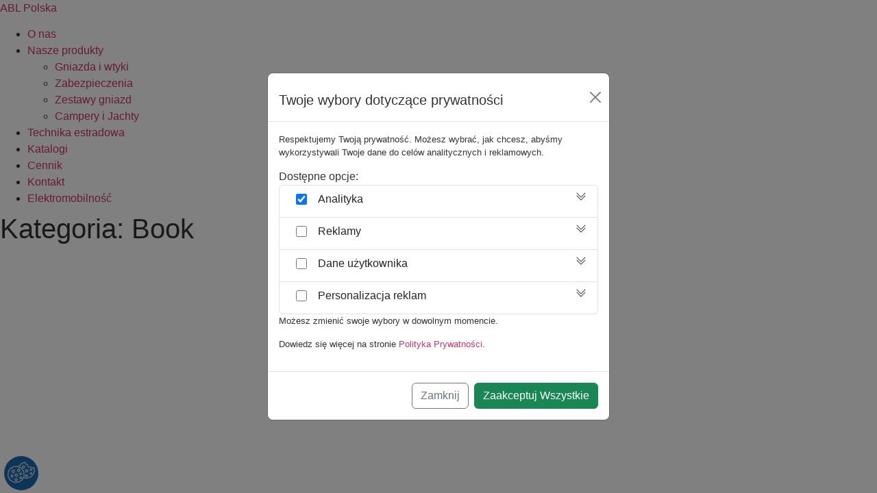

--- FILE ---
content_type: text/html; charset=UTF-8
request_url: https://www.abl-polska.pl/category/book/
body_size: 11103
content:
<!doctype html>
<html lang="pl-PL" prefix="og: https://ogp.me/ns#">
<head>
	<meta charset="UTF-8">
	<meta name="viewport" content="width=device-width, initial-scale=1">
	<link rel="profile" href="http://gmpg.org/xfn/11">
	
<!-- Search Engine Optimization by Rank Math - https://rankmath.com/ -->
<title>Book - ABL Polska</title>
<meta name="robots" content="follow, noindex"/>
<meta property="og:locale" content="pl_PL" />
<meta property="og:type" content="article" />
<meta property="og:title" content="Book - ABL Polska" />
<meta property="og:url" content="https://www.abl-polska.pl/category/book/" />
<meta property="og:site_name" content="ABL Polska" />
<meta name="twitter:card" content="summary_large_image" />
<meta name="twitter:title" content="Book - ABL Polska" />
<script type="application/ld+json" class="rank-math-schema">{"@context":"https://schema.org","@graph":[{"@type":"Organization","@id":"https://www.abl-polska.pl/#organization","name":"ABL Polska","url":"https://www.abl-polska.pl","logo":{"@type":"ImageObject","@id":"https://www.abl-polska.pl/#logo","url":"https://www.abl-polska.pl/wp-content/uploads/2019/02/ablpolska.png","contentUrl":"https://www.abl-polska.pl/wp-content/uploads/2019/02/ablpolska.png","caption":"ABL Polska","inLanguage":"pl-PL","width":"536","height":"106"}},{"@type":"WebSite","@id":"https://www.abl-polska.pl/#website","url":"https://www.abl-polska.pl","name":"ABL Polska","publisher":{"@id":"https://www.abl-polska.pl/#organization"},"inLanguage":"pl-PL"},{"@type":"CollectionPage","@id":"https://www.abl-polska.pl/category/book/#webpage","url":"https://www.abl-polska.pl/category/book/","name":"Book - ABL Polska","isPartOf":{"@id":"https://www.abl-polska.pl/#website"},"inLanguage":"pl-PL"}]}</script>
<!-- /Wtyczka Rank Math WordPress SEO -->

<link rel='dns-prefetch' href='//www.abl-polska.pl' />
<link rel="alternate" type="application/rss+xml" title="ABL Polska &raquo; Kanał z wpisami" href="https://www.abl-polska.pl/feed/" />
<link rel="alternate" type="application/rss+xml" title="ABL Polska &raquo; Kanał z komentarzami" href="https://www.abl-polska.pl/comments/feed/" />
<link rel="alternate" type="application/rss+xml" title="ABL Polska &raquo; Kanał z wpisami zaszufladkowanymi do kategorii Book" href="https://www.abl-polska.pl/category/book/feed/" />
<style type="text/css">
img.wp-smiley,
img.emoji {
	display: inline !important;
	border: none !important;
	box-shadow: none !important;
	height: 1em !important;
	width: 1em !important;
	margin: 0 0.07em !important;
	vertical-align: -0.1em !important;
	background: none !important;
	padding: 0 !important;
}
</style>
	<link rel='stylesheet' id='bootstrap-style-css' href='https://www.abl-polska.pl/wp-content/plugins/apollo-gcmv2/scripts/css/custom-bootstrap.css?ver=1.1.3' type='text/css' media='all' />
<link rel='stylesheet' id='wp-block-library-css' href='https://www.abl-polska.pl/wp-includes/css/dist/block-library/style.min.css?ver=6.1.9' type='text/css' media='all' />
<link rel='stylesheet' id='classic-theme-styles-css' href='https://www.abl-polska.pl/wp-includes/css/classic-themes.min.css?ver=1' type='text/css' media='all' />
<style id='global-styles-inline-css' type='text/css'>
body{--wp--preset--color--black: #000000;--wp--preset--color--cyan-bluish-gray: #abb8c3;--wp--preset--color--white: #ffffff;--wp--preset--color--pale-pink: #f78da7;--wp--preset--color--vivid-red: #cf2e2e;--wp--preset--color--luminous-vivid-orange: #ff6900;--wp--preset--color--luminous-vivid-amber: #fcb900;--wp--preset--color--light-green-cyan: #7bdcb5;--wp--preset--color--vivid-green-cyan: #00d084;--wp--preset--color--pale-cyan-blue: #8ed1fc;--wp--preset--color--vivid-cyan-blue: #0693e3;--wp--preset--color--vivid-purple: #9b51e0;--wp--preset--gradient--vivid-cyan-blue-to-vivid-purple: linear-gradient(135deg,rgba(6,147,227,1) 0%,rgb(155,81,224) 100%);--wp--preset--gradient--light-green-cyan-to-vivid-green-cyan: linear-gradient(135deg,rgb(122,220,180) 0%,rgb(0,208,130) 100%);--wp--preset--gradient--luminous-vivid-amber-to-luminous-vivid-orange: linear-gradient(135deg,rgba(252,185,0,1) 0%,rgba(255,105,0,1) 100%);--wp--preset--gradient--luminous-vivid-orange-to-vivid-red: linear-gradient(135deg,rgba(255,105,0,1) 0%,rgb(207,46,46) 100%);--wp--preset--gradient--very-light-gray-to-cyan-bluish-gray: linear-gradient(135deg,rgb(238,238,238) 0%,rgb(169,184,195) 100%);--wp--preset--gradient--cool-to-warm-spectrum: linear-gradient(135deg,rgb(74,234,220) 0%,rgb(151,120,209) 20%,rgb(207,42,186) 40%,rgb(238,44,130) 60%,rgb(251,105,98) 80%,rgb(254,248,76) 100%);--wp--preset--gradient--blush-light-purple: linear-gradient(135deg,rgb(255,206,236) 0%,rgb(152,150,240) 100%);--wp--preset--gradient--blush-bordeaux: linear-gradient(135deg,rgb(254,205,165) 0%,rgb(254,45,45) 50%,rgb(107,0,62) 100%);--wp--preset--gradient--luminous-dusk: linear-gradient(135deg,rgb(255,203,112) 0%,rgb(199,81,192) 50%,rgb(65,88,208) 100%);--wp--preset--gradient--pale-ocean: linear-gradient(135deg,rgb(255,245,203) 0%,rgb(182,227,212) 50%,rgb(51,167,181) 100%);--wp--preset--gradient--electric-grass: linear-gradient(135deg,rgb(202,248,128) 0%,rgb(113,206,126) 100%);--wp--preset--gradient--midnight: linear-gradient(135deg,rgb(2,3,129) 0%,rgb(40,116,252) 100%);--wp--preset--duotone--dark-grayscale: url('#wp-duotone-dark-grayscale');--wp--preset--duotone--grayscale: url('#wp-duotone-grayscale');--wp--preset--duotone--purple-yellow: url('#wp-duotone-purple-yellow');--wp--preset--duotone--blue-red: url('#wp-duotone-blue-red');--wp--preset--duotone--midnight: url('#wp-duotone-midnight');--wp--preset--duotone--magenta-yellow: url('#wp-duotone-magenta-yellow');--wp--preset--duotone--purple-green: url('#wp-duotone-purple-green');--wp--preset--duotone--blue-orange: url('#wp-duotone-blue-orange');--wp--preset--font-size--small: 13px;--wp--preset--font-size--medium: 20px;--wp--preset--font-size--large: 36px;--wp--preset--font-size--x-large: 42px;--wp--preset--spacing--20: 0.44rem;--wp--preset--spacing--30: 0.67rem;--wp--preset--spacing--40: 1rem;--wp--preset--spacing--50: 1.5rem;--wp--preset--spacing--60: 2.25rem;--wp--preset--spacing--70: 3.38rem;--wp--preset--spacing--80: 5.06rem;}:where(.is-layout-flex){gap: 0.5em;}body .is-layout-flow > .alignleft{float: left;margin-inline-start: 0;margin-inline-end: 2em;}body .is-layout-flow > .alignright{float: right;margin-inline-start: 2em;margin-inline-end: 0;}body .is-layout-flow > .aligncenter{margin-left: auto !important;margin-right: auto !important;}body .is-layout-constrained > .alignleft{float: left;margin-inline-start: 0;margin-inline-end: 2em;}body .is-layout-constrained > .alignright{float: right;margin-inline-start: 2em;margin-inline-end: 0;}body .is-layout-constrained > .aligncenter{margin-left: auto !important;margin-right: auto !important;}body .is-layout-constrained > :where(:not(.alignleft):not(.alignright):not(.alignfull)){max-width: var(--wp--style--global--content-size);margin-left: auto !important;margin-right: auto !important;}body .is-layout-constrained > .alignwide{max-width: var(--wp--style--global--wide-size);}body .is-layout-flex{display: flex;}body .is-layout-flex{flex-wrap: wrap;align-items: center;}body .is-layout-flex > *{margin: 0;}:where(.wp-block-columns.is-layout-flex){gap: 2em;}.has-black-color{color: var(--wp--preset--color--black) !important;}.has-cyan-bluish-gray-color{color: var(--wp--preset--color--cyan-bluish-gray) !important;}.has-white-color{color: var(--wp--preset--color--white) !important;}.has-pale-pink-color{color: var(--wp--preset--color--pale-pink) !important;}.has-vivid-red-color{color: var(--wp--preset--color--vivid-red) !important;}.has-luminous-vivid-orange-color{color: var(--wp--preset--color--luminous-vivid-orange) !important;}.has-luminous-vivid-amber-color{color: var(--wp--preset--color--luminous-vivid-amber) !important;}.has-light-green-cyan-color{color: var(--wp--preset--color--light-green-cyan) !important;}.has-vivid-green-cyan-color{color: var(--wp--preset--color--vivid-green-cyan) !important;}.has-pale-cyan-blue-color{color: var(--wp--preset--color--pale-cyan-blue) !important;}.has-vivid-cyan-blue-color{color: var(--wp--preset--color--vivid-cyan-blue) !important;}.has-vivid-purple-color{color: var(--wp--preset--color--vivid-purple) !important;}.has-black-background-color{background-color: var(--wp--preset--color--black) !important;}.has-cyan-bluish-gray-background-color{background-color: var(--wp--preset--color--cyan-bluish-gray) !important;}.has-white-background-color{background-color: var(--wp--preset--color--white) !important;}.has-pale-pink-background-color{background-color: var(--wp--preset--color--pale-pink) !important;}.has-vivid-red-background-color{background-color: var(--wp--preset--color--vivid-red) !important;}.has-luminous-vivid-orange-background-color{background-color: var(--wp--preset--color--luminous-vivid-orange) !important;}.has-luminous-vivid-amber-background-color{background-color: var(--wp--preset--color--luminous-vivid-amber) !important;}.has-light-green-cyan-background-color{background-color: var(--wp--preset--color--light-green-cyan) !important;}.has-vivid-green-cyan-background-color{background-color: var(--wp--preset--color--vivid-green-cyan) !important;}.has-pale-cyan-blue-background-color{background-color: var(--wp--preset--color--pale-cyan-blue) !important;}.has-vivid-cyan-blue-background-color{background-color: var(--wp--preset--color--vivid-cyan-blue) !important;}.has-vivid-purple-background-color{background-color: var(--wp--preset--color--vivid-purple) !important;}.has-black-border-color{border-color: var(--wp--preset--color--black) !important;}.has-cyan-bluish-gray-border-color{border-color: var(--wp--preset--color--cyan-bluish-gray) !important;}.has-white-border-color{border-color: var(--wp--preset--color--white) !important;}.has-pale-pink-border-color{border-color: var(--wp--preset--color--pale-pink) !important;}.has-vivid-red-border-color{border-color: var(--wp--preset--color--vivid-red) !important;}.has-luminous-vivid-orange-border-color{border-color: var(--wp--preset--color--luminous-vivid-orange) !important;}.has-luminous-vivid-amber-border-color{border-color: var(--wp--preset--color--luminous-vivid-amber) !important;}.has-light-green-cyan-border-color{border-color: var(--wp--preset--color--light-green-cyan) !important;}.has-vivid-green-cyan-border-color{border-color: var(--wp--preset--color--vivid-green-cyan) !important;}.has-pale-cyan-blue-border-color{border-color: var(--wp--preset--color--pale-cyan-blue) !important;}.has-vivid-cyan-blue-border-color{border-color: var(--wp--preset--color--vivid-cyan-blue) !important;}.has-vivid-purple-border-color{border-color: var(--wp--preset--color--vivid-purple) !important;}.has-vivid-cyan-blue-to-vivid-purple-gradient-background{background: var(--wp--preset--gradient--vivid-cyan-blue-to-vivid-purple) !important;}.has-light-green-cyan-to-vivid-green-cyan-gradient-background{background: var(--wp--preset--gradient--light-green-cyan-to-vivid-green-cyan) !important;}.has-luminous-vivid-amber-to-luminous-vivid-orange-gradient-background{background: var(--wp--preset--gradient--luminous-vivid-amber-to-luminous-vivid-orange) !important;}.has-luminous-vivid-orange-to-vivid-red-gradient-background{background: var(--wp--preset--gradient--luminous-vivid-orange-to-vivid-red) !important;}.has-very-light-gray-to-cyan-bluish-gray-gradient-background{background: var(--wp--preset--gradient--very-light-gray-to-cyan-bluish-gray) !important;}.has-cool-to-warm-spectrum-gradient-background{background: var(--wp--preset--gradient--cool-to-warm-spectrum) !important;}.has-blush-light-purple-gradient-background{background: var(--wp--preset--gradient--blush-light-purple) !important;}.has-blush-bordeaux-gradient-background{background: var(--wp--preset--gradient--blush-bordeaux) !important;}.has-luminous-dusk-gradient-background{background: var(--wp--preset--gradient--luminous-dusk) !important;}.has-pale-ocean-gradient-background{background: var(--wp--preset--gradient--pale-ocean) !important;}.has-electric-grass-gradient-background{background: var(--wp--preset--gradient--electric-grass) !important;}.has-midnight-gradient-background{background: var(--wp--preset--gradient--midnight) !important;}.has-small-font-size{font-size: var(--wp--preset--font-size--small) !important;}.has-medium-font-size{font-size: var(--wp--preset--font-size--medium) !important;}.has-large-font-size{font-size: var(--wp--preset--font-size--large) !important;}.has-x-large-font-size{font-size: var(--wp--preset--font-size--x-large) !important;}
.wp-block-navigation a:where(:not(.wp-element-button)){color: inherit;}
:where(.wp-block-columns.is-layout-flex){gap: 2em;}
.wp-block-pullquote{font-size: 1.5em;line-height: 1.6;}
</style>
<link rel='stylesheet' id='elementor-hello-theme-style-css' href='https://www.abl-polska.pl/wp-content/themes/elementor-hello-theme-master/style.css?ver=6.1.9' type='text/css' media='all' />
<script type='text/javascript' src='https://www.abl-polska.pl/wp-includes/js/jquery/jquery.min.js?ver=3.6.1' id='jquery-core-js'></script>
<script type='text/javascript' src='https://www.abl-polska.pl/wp-includes/js/jquery/jquery-migrate.min.js?ver=3.3.2' id='jquery-migrate-js'></script>
<script type='text/javascript' src='https://www.abl-polska.pl/wp-content/plugins/apollo-gcmv2/vendor/twbs/bootstrap/dist/js/bootstrap.min.js?ver=1.1.3' id='bootstrap-js-js'></script>
<script type='text/javascript' id='apollo-gcmv2-js-js-extra'>
/* <![CDATA[ */
var settings = {"google_tag":"","gtm_mode":"0","ext_gtm4wp":"","consent_types":["analytics_storage"],"anonymize_ip":"","privacy_page":null,"button_position":"left","cookie_name":"","force_user_choice":"","icon_color_background":"#1A69B3","icon_color_main":"#e3e3e3","update_mode":"normal"};
/* ]]> */
</script>
<script type='text/javascript' src='https://www.abl-polska.pl/wp-content/plugins/apollo-gcmv2/scripts/js/apollo-gcmv2.js?ver=1.1.3' id='apollo-gcmv2-js-js'></script>
<link rel="https://api.w.org/" href="https://www.abl-polska.pl/wp-json/" /><link rel="alternate" type="application/json" href="https://www.abl-polska.pl/wp-json/wp/v2/categories/2" /><link rel="EditURI" type="application/rsd+xml" title="RSD" href="https://www.abl-polska.pl/xmlrpc.php?rsd" />
<link rel="wlwmanifest" type="application/wlwmanifest+xml" href="https://www.abl-polska.pl/wp-includes/wlwmanifest.xml" />
<meta name="generator" content="WordPress 6.1.9" />
<meta name="generator" content="Elementor 3.23.4; features: additional_custom_breakpoints, e_lazyload; settings: css_print_method-external, google_font-enabled, font_display-auto">
			<style>
				.e-con.e-parent:nth-of-type(n+4):not(.e-lazyloaded):not(.e-no-lazyload),
				.e-con.e-parent:nth-of-type(n+4):not(.e-lazyloaded):not(.e-no-lazyload) * {
					background-image: none !important;
				}
				@media screen and (max-height: 1024px) {
					.e-con.e-parent:nth-of-type(n+3):not(.e-lazyloaded):not(.e-no-lazyload),
					.e-con.e-parent:nth-of-type(n+3):not(.e-lazyloaded):not(.e-no-lazyload) * {
						background-image: none !important;
					}
				}
				@media screen and (max-height: 640px) {
					.e-con.e-parent:nth-of-type(n+2):not(.e-lazyloaded):not(.e-no-lazyload),
					.e-con.e-parent:nth-of-type(n+2):not(.e-lazyloaded):not(.e-no-lazyload) * {
						background-image: none !important;
					}
				}
			</style>
			<link rel="icon" href="https://www.abl-polska.pl/wp-content/uploads/2020/04/Sichern_Motorschutzschalter-150x150.jpg" sizes="32x32" />
<link rel="icon" href="https://www.abl-polska.pl/wp-content/uploads/2020/04/Sichern_Motorschutzschalter.jpg" sizes="192x192" />
<link rel="apple-touch-icon" href="https://www.abl-polska.pl/wp-content/uploads/2020/04/Sichern_Motorschutzschalter.jpg" />
<meta name="msapplication-TileImage" content="https://www.abl-polska.pl/wp-content/uploads/2020/04/Sichern_Motorschutzschalter.jpg" />
</head>
<body class="archive category category-book category-2 elementor-default elementor-kit-1619">

<header id="site-header" class="site-header" role="banner">

	<div id="logo">
			</div>

			<p class="site-title"><a href="https://www.abl-polska.pl/" title="Home" rel="home">ABL Polska</a></p>
	
	<nav id="top-menu" role="navigation">
		<div class="menu-menu-container"><ul id="menu-menu" class="menu"><li id="menu-item-1535" class="menu-item menu-item-type-post_type menu-item-object-page menu-item-1535"><a href="https://www.abl-polska.pl/o-nas/">O&nbsp;nas</a></li>
<li id="menu-item-1211" class="menu-item menu-item-type-post_type menu-item-object-page menu-item-has-children menu-item-1211"><a href="https://www.abl-polska.pl/nasze-produkty/">Nasze produkty</a>
<ul class="sub-menu">
	<li id="menu-item-1298" class="menu-item menu-item-type-post_type menu-item-object-page menu-item-1298"><a href="https://www.abl-polska.pl/nasze-produkty/gniazdaiwtyki/">Gniazda i&nbsp;wtyki</a></li>
	<li id="menu-item-1388" class="menu-item menu-item-type-post_type menu-item-object-page menu-item-1388"><a href="https://www.abl-polska.pl/nasze-produkty/zabezpieczenia/">Zabezpieczenia</a></li>
	<li id="menu-item-1396" class="menu-item menu-item-type-post_type menu-item-object-page menu-item-1396"><a href="https://www.abl-polska.pl/nasze-produkty/zestawy-gniazd/">Zestawy gniazd</a></li>
	<li id="menu-item-1404" class="menu-item menu-item-type-post_type menu-item-object-page menu-item-1404"><a href="https://www.abl-polska.pl/nasze-produkty/campery-i-jachty/">Campery i&nbsp;Jachty</a></li>
</ul>
</li>
<li id="menu-item-1543" class="menu-item menu-item-type-post_type menu-item-object-page menu-item-1543"><a href="https://www.abl-polska.pl/nasze-produkty/technika-estradowa/">Technika estradowa</a></li>
<li id="menu-item-1506" class="menu-item menu-item-type-post_type menu-item-object-page menu-item-1506"><a href="https://www.abl-polska.pl/katalogi/">Katalogi</a></li>
<li id="menu-item-1540" class="menu-item menu-item-type-post_type menu-item-object-page menu-item-1540"><a href="https://www.abl-polska.pl/katalogi/">Cennik</a></li>
<li id="menu-item-1416" class="menu-item menu-item-type-custom menu-item-object-custom menu-item-1416"><a href="#kontakt">Kontakt</a></li>
<li id="menu-item-1517" class="green menu-item menu-item-type-post_type menu-item-object-page menu-item-1517"><a href="https://www.abl-polska.pl/elektromobilnosc/">Elektromobilność</a></li>
</ul></div>	</nav>

</header>
<main id="main" class="site-main" role="main">

	<header class="page-header">
		<h1 class="entry-title">Kategoria: <span>Book</span></h1>
	</header>

	<div class="page-content">
			</div>

	<div class="entry-links"></div>

	</main>
<footer id="site-footer" class="site-footer" role="contentinfo">

	
</footer>

        <div id="apollo-gcmv2-container">
            <!-- Button trigger modal -->
            <button type="button" class="btn btn-info fixed-bottom apollo-gcmv2-button" data-bs-toggle="modal"
                data-bs-target="#apollo-gcmv2-modal" style="
             
            background-color: #1A69B3;            ">
                <style>.apollo-gcmv2-button svg path.st0{ fill: #e3e3e3;}</style>                <?xml version="1.0" encoding="UTF-8" standalone="no"?>
<!-- Generator: Adobe Illustrator 22.0.1, SVG Export Plug-In . SVG Version: 6.00 Build 0)  -->

<svg
   version="1.1"
   id="Layer_1"
   x="0px"
   y="0px"
   viewBox="0 0 50 40"
   xml:space="preserve"
   width="50"
   height="40"
   xmlns="http://www.w3.org/2000/svg"
   xmlns:svg="http://www.w3.org/2000/svg"><defs
   id="defs46" />
<g
   id="g46"
   transform="matrix(0.03254701,0,0,0.03262313,-8.3244826,-13.772406)">
	<g
   id="g26">
		<g
   id="g1">
			<path
   class="st0"
   d="m 661.28,1628.91 c -3.49,0 -6.95,-0.76 -10.12,-2.24 l -65.83,-30.63 -64,-28.11 c -0.86,-0.38 -1.7,-0.81 -2.51,-1.29 l -60.47,-35.56 c -0.2,-0.12 -0.39,-0.23 -0.58,-0.36 l -60.87,-38.17 c -2.4,-1.51 -4.51,-3.42 -6.25,-5.67 l -43.82,-56.76 c -0.86,-1.12 -1.62,-2.3 -2.27,-3.55 l -32.93,-63.04 c -0.06,-0.12 -0.12,-0.24 -0.19,-0.36 l -31.86,-63.61 c -0.59,-1.17 -1.08,-2.39 -1.47,-3.65 l -21.28,-68.67 c -0.91,-2.95 -1.25,-6.04 -0.99,-9.11 l 5.96,-71.03 0.89,-69.94 c 0.02,-1.47 0.17,-2.94 0.46,-4.38 l 13.92,-69.9 c 0.17,-0.83 0.38,-1.65 0.63,-2.46 l 21.53,-68.96 c 0.79,-2.53 2,-4.92 3.57,-7.06 l 42.78,-58.21 c 0.11,-0.15 0.22,-0.3 0.34,-0.45 l 43.91,-56.92 c 1.97,-2.56 4.45,-4.69 7.26,-6.27 l 62.09,-34.81 56.69,-39.55 c 0.72,-0.5 1.46,-0.96 2.23,-1.38 l 62.77,-34.27 c 2.06,-1.13 4.28,-1.94 6.58,-2.43 l 70.06,-14.67 c 0.79,-0.17 1.59,-0.29 2.4,-0.38 l 71.17,-7.51 c 1.03,-0.11 2.07,-0.15 3.1,-0.13 l 72.08,1.75 c 3.19,0.08 6.34,0.79 9.25,2.1 l 65.24,29.31 65.6,23.18 c 2.06,0.73 4,1.73 5.79,2.98 l 57.12,40.08 60.77,36.99 c 3.46,2.11 6.34,5.06 8.35,8.58 l 34.41,60.15 47.58,50.79 c 1.87,1.99 3.38,4.29 4.47,6.79 l 28.94,66.14 c 1.25,2.85 1.93,5.91 2,9.01 l 1.81,71.18 10.27,68.24 c 0.11,0.74 0.19,1.49 0.23,2.24 l 3.99,71.99 c 0.12,2.14 -0.05,4.29 -0.5,6.39 l -15.26,70.74 c -0.64,2.98 -1.85,5.81 -3.55,8.34 l -40.33,59.93 -36.06,59.14 -35.49,62.98 c -2.06,3.65 -5.04,6.7 -8.64,8.84 l -61.08,36.33 -55.43,42.84 c -2.21,1.71 -4.71,3.02 -7.37,3.87 l -68.1,21.75 c -0.24,0.08 -0.48,0.15 -0.72,0.22 l -68.34,19.49 c -1.8,0.51 -3.65,0.81 -5.51,0.9 l -70.73,3.15 -72.03,5.02 c -0.55,0.04 -1.1,0.06 -1.66,0.06 z m -119.35,-104.36 62.94,27.65 c 0.16,0.07 0.32,0.14 0.47,0.21 l 60.45,28.13 66.14,-4.61 c 0.2,-0.01 0.4,-0.02 0.6,-0.03 l 68.22,-3.04 65.28,-18.61 63.71,-20.35 53.24,-41.15 c 0.77,-0.59 1.57,-1.14 2.41,-1.64 l 56.83,-33.81 32.55,-57.77 c 0.14,-0.24 0.28,-0.48 0.42,-0.71 l 36.56,-59.95 c 0.19,-0.31 0.38,-0.61 0.58,-0.91 l 38.06,-56.55 13.6,-63.07 -3.75,-67.63 -10.32,-68.6 c -0.15,-0.98 -0.23,-1.97 -0.26,-2.96 l -1.73,-67.96 -25.41,-58.06 -46.68,-49.83 c -1.28,-1.36 -2.39,-2.87 -3.32,-4.49 l -32.74,-57.22 -56.15,-34.18 c -0.45,-0.27 -0.88,-0.56 -1.31,-0.86 L 927.25,767.9 863.81,745.49 c -0.62,-0.22 -1.24,-0.47 -1.84,-0.74 l -61.73,-27.73 -65.69,-1.59 -68.42,7.22 -65.4,13.7 -58.5,31.95 -56.58,39.48 c -0.64,0.45 -1.31,0.87 -1.99,1.25 l -58.85,33 -40.75,52.82 -40.24,54.75 -19.95,63.92 -13.24,66.48 -0.87,68.58 c -0.01,0.57 -0.03,1.14 -0.08,1.7 l -5.64,67.23 19.31,62.32 30.89,61.66 31.86,60.99 39.91,51.69 56.95,35.72 z"
   id="path1" />
		</g>
		<g
   id="g2">
			<path
   class="st0"
   d="m 575.98,1068.42 c -25.03,0 -49.02,-10.21 -67.56,-28.75 -18.48,-18.48 -28.66,-42.48 -28.66,-67.56 0,-24.3 10.21,-47.36 29.54,-66.68 18.76,-18.76 41.82,-28.67 66.68,-28.67 26.52,0 50.75,9.63 68.24,27.12 16.88,16.88 26.17,41.11 26.17,68.24 0,25.76 -9.67,49.61 -27.24,67.18 -18.78,18.77 -42.64,29.12 -67.17,29.12 z m 0,-143.67 c -14.98,0 -26.08,7.95 -32.74,14.61 -7.06,7.06 -15.48,18.47 -15.48,32.74 0,12.27 5.18,24.21 14.6,33.62 9.47,9.47 21.42,14.69 33.62,14.69 15.8,0 27.6,-9.45 33.23,-15.08 8.62,-8.62 13.18,-20.11 13.18,-33.24 0,-14.31 -4.3,-26.49 -12.12,-34.3 -8.29,-8.28 -20.79,-13.04 -34.29,-13.04 z"
   id="path2" />
		</g>
		<g
   id="g3">
			<path
   class="st0"
   d="m 504.36,1311.09 c -21.21,0 -41.06,-8.21 -55.9,-23.11 -14.79,-14.86 -22.94,-34.72 -22.94,-55.91 0,-43.9 35.37,-79.61 78.84,-79.61 21.16,0 41.22,8.24 56.47,23.2 15.43,15.13 23.93,35.16 23.93,56.41 0,43.57 -36.06,79.02 -80.4,79.02 z m 0,-110.63 c -17,0 -30.84,14.18 -30.84,31.61 0,17.4 13.54,31.02 30.84,31.02 17.56,0 32.4,-14.21 32.4,-31.02 0,-17.14 -14.83,-31.61 -32.4,-31.61 z"
   id="path3" />
		</g>
		<g
   id="g4">
			<path
   class="st0"
   d="m 996.38,1405.83 c -39.01,0 -69.57,-30.67 -69.57,-69.82 0,-39.21 31.21,-71.11 69.57,-71.11 18.8,0 36.62,7.43 50.19,20.92 13.61,13.54 21.11,31.36 21.11,50.19 0,38.5 -31.98,69.82 -71.3,69.82 z m 0,-92.93 c -11.89,0 -21.57,10.37 -21.57,23.11 0,12.44 9.27,21.82 21.57,21.82 12.84,0 23.29,-9.79 23.29,-21.82 0.01,-12.31 -10.88,-23.11 -23.29,-23.11 z"
   id="path4" />
		</g>
		<g
   id="g5">
			<path
   class="st0"
   d="m 571.13,1416.49 c 0,9.37 -7.91,16.75 -17.29,16.75 -9.37,0 -16.66,-7.38 -16.66,-16.75 0,-9.37 7.28,-17.22 16.66,-17.22 9.38,0 17.29,7.84 17.29,17.22 z"
   id="path5" />
		</g>
		<g
   id="g6">
			<path
   class="st0"
   d="m 429.69,1352.98 c 0,9.37 -7.91,16.75 -17.29,16.75 -9.37,0 -16.66,-7.38 -16.66,-16.75 0,-9.37 7.28,-17.22 16.66,-17.22 9.37,0 17.29,7.85 17.29,17.22 z"
   id="path6" />
		</g>
		<g
   id="g7">
			<path
   class="st0"
   d="m 664.89,1314.71 c 0,9.37 -7.91,16.75 -17.29,16.75 -9.37,0 -16.66,-7.38 -16.66,-16.75 0,-9.37 7.28,-17.22 16.66,-17.22 9.38,0 17.29,7.85 17.29,17.22 z"
   id="path7" />
		</g>
		<g
   id="g8">
			<path
   class="st0"
   d="m 394.84,1131.3 c 0,9.37 -7.91,16.75 -17.29,16.75 -9.37,0 -16.66,-7.38 -16.66,-16.75 0,-9.37 7.28,-17.22 16.66,-17.22 9.38,0 17.29,7.84 17.29,17.22 z"
   id="path8" />
		</g>
		<g
   id="g9">
			<path
   class="st0"
   d="m 551.62,838.51 c 0,9.37 -7.91,16.75 -17.29,16.75 -9.37,0 -16.66,-7.38 -16.66,-16.75 0,-9.37 7.28,-17.22 16.66,-17.22 9.38,0 17.29,7.85 17.29,17.22 z"
   id="path9" />
		</g>
		<g
   id="g10">
			<path
   class="st0"
   d="m 446.66,978.17 c 0,9.37 -7.91,16.75 -17.29,16.75 -9.38,0 -16.66,-7.38 -16.66,-16.75 0,-9.37 7.28,-17.22 16.66,-17.22 9.38,0 17.29,7.84 17.29,17.22 z"
   id="path10" />
		</g>
		<g
   id="g11">
			<path
   class="st0"
   d="m 1053.9,965.97 c 0,9.37 -7.91,16.75 -17.29,16.75 -9.37,0 -16.66,-7.38 -16.66,-16.75 0,-9.37 7.28,-17.22 16.66,-17.22 9.38,0 17.29,7.85 17.29,17.22 z"
   id="path11" />
		</g>
		<g
   id="g12">
			<path
   class="st0"
   d="m 817.11,783.07 c 0,9.37 -7.91,16.75 -17.29,16.75 -9.38,0 -16.66,-7.38 -16.66,-16.75 0,-9.37 7.28,-17.22 16.66,-17.22 9.38,0 17.29,7.84 17.29,17.22 z"
   id="path12" />
		</g>
		<g
   id="g13">
			<path
   class="st0"
   d="m 756.09,1002.37 c 0,9.37 -7.91,16.75 -17.29,16.75 -9.38,0 -16.66,-7.38 -16.66,-16.75 0,-9.37 7.28,-17.22 16.66,-17.22 9.38,0 17.29,7.84 17.29,17.22 z"
   id="path13" />
		</g>
		<g
   id="g14">
			<path
   class="st0"
   d="m 699.98,872.31 c 0,9.37 -7.91,16.75 -17.29,16.75 -9.37,0 -16.66,-7.38 -16.66,-16.75 0,-9.37 7.28,-17.22 16.66,-17.22 9.37,0 17.29,7.84 17.29,17.22 z"
   id="path14" />
		</g>
		<g
   id="g15">
			<path
   class="st0"
   d="m 627.02,1120.32 c 0,9.37 -7.91,16.75 -17.29,16.75 -9.37,0 -16.66,-7.38 -16.66,-16.75 0,-9.37 7.28,-17.22 16.66,-17.22 9.38,0 17.29,7.85 17.29,17.22 z"
   id="path15" />
		</g>
		<g
   id="g16">
			<path
   class="st0"
   d="m 936.84,1460.07 c 0,9.37 -7.91,16.75 -17.29,16.75 -9.37,0 -16.66,-7.38 -16.66,-16.75 0,-9.37 7.28,-17.22 16.66,-17.22 9.38,0 17.29,7.85 17.29,17.22 z"
   id="path16" />
		</g>
		<g
   id="g17">
			<path
   class="st0"
   d="m 1091.33,1232.07 c 0,9.37 -7.91,16.75 -17.29,16.75 -9.37,0 -16.66,-7.38 -16.66,-16.75 0,-9.37 7.28,-17.22 16.66,-17.22 9.38,0 17.29,7.84 17.29,17.22 z"
   id="path17" />
		</g>
		<g
   id="g18">
			<path
   class="st0"
   d="m 1130.35,1087.26 c 0,9.37 -7.91,16.75 -17.29,16.75 -9.38,0 -16.66,-7.38 -16.66,-16.75 0,-9.37 7.28,-17.22 16.66,-17.22 9.38,0 17.29,7.85 17.29,17.22 z"
   id="path18" />
		</g>
		<g
   id="g19">
			<path
   class="st0"
   d="m 925.5,1207.6 c 0,9.37 -7.91,16.75 -17.29,16.75 -9.37,0 -16.66,-7.38 -16.66,-16.75 0,-9.37 7.28,-17.22 16.66,-17.22 9.38,0 17.29,7.85 17.29,17.22 z"
   id="path19" />
		</g>
		<g
   id="g20">
			<path
   class="st0"
   d="m 864.53,1055.92 c 0,9.37 -7.91,16.75 -17.29,16.75 -9.37,0 -16.66,-7.38 -16.66,-16.75 0,-9.37 7.28,-17.22 16.66,-17.22 9.38,0 17.29,7.84 17.29,17.22 z"
   id="path20" />
		</g>
		<g
   id="g21">
			<path
   class="st0"
   d="m 878.56,1319.04 c 0,9.37 -7.91,16.75 -17.29,16.75 -9.37,0 -16.66,-7.38 -16.66,-16.75 0,-9.37 7.28,-17.22 16.66,-17.22 9.38,0 17.29,7.85 17.29,17.22 z"
   id="path21" />
		</g>
		<g
   id="g22">
			<path
   class="st0"
   d="m 991.49,1176.38 c -38.08,0 -69.06,-31 -69.06,-69.1 0,-18.52 7.24,-35.81 20.4,-48.68 12.97,-12.7 30.25,-19.69 48.67,-19.69 18.42,0 35.69,7.01 48.63,19.73 13.08,12.86 20.29,30.14 20.29,48.65 -0.02,38.1 -30.93,69.09 -68.93,69.09 z m 0,-89.47 c -11.81,0 -21.06,8.95 -21.06,20.38 0,11.63 9.45,21.1 21.06,21.1 11.53,0 20.92,-9.47 20.92,-21.1 -0.01,-11.43 -9.2,-20.38 -20.92,-20.38 z"
   id="path22" />
		</g>
		<g
   id="g23">
			<path
   class="st0"
   d="m 753.46,1277.13 c -1.81,0 -3.63,-0.05 -5.45,-0.16 -23.61,-1.42 -45.3,-11.95 -61.06,-29.65 -15.8,-17.75 -23.73,-40.53 -22.3,-64.16 1.42,-23.65 12.06,-45.24 29.95,-60.79 17.7,-15.38 40.43,-23.07 64.02,-21.65 23.57,1.42 45.27,11.75 61.11,29.1 16.09,17.63 24.17,40.37 22.74,64.04 v 0 c -1.42,23.64 -12.13,45.33 -30.14,61.08 -16.5,14.42 -37.23,22.19 -58.87,22.19 z m -0.32,-128.58 c -10.02,0 -19.55,3.52 -27.06,10.04 -8.08,7.02 -12.88,16.77 -13.52,27.44 -0.65,10.79 2.99,21.21 10.24,29.35 7.27,8.16 17.24,13.01 28.1,13.66 10.93,0.66 21.52,-2.98 29.84,-10.26 8.27,-7.23 13.17,-17.11 13.82,-27.82 1.32,-21.98 -16.09,-40.98 -38.82,-42.34 -0.88,-0.04 -1.74,-0.07 -2.6,-0.07 z m 65.37,43.87 z"
   id="path23" />
		</g>
		<g
   id="g24">
			<path
   class="st0"
   d="m 738.8,1549.1 c -48.86,0 -88.61,-39.94 -88.61,-89.03 0,-23.69 9.27,-45.85 26.11,-62.38 16.67,-16.37 38.86,-25.38 62.49,-25.38 23.65,0 45.78,9.06 62.29,25.5 16.56,16.48 25.68,38.6 25.68,62.27 0.01,49.08 -39.45,89.02 -87.96,89.02 z m 0,-128.8 c -22.77,0 -40.61,17.47 -40.61,39.76 0,22.62 18.22,41.03 40.61,41.03 22.04,0 39.97,-18.41 39.97,-41.03 0,-22.29 -17.56,-39.76 -39.97,-39.76 z"
   id="path24" />
		</g>
		<g
   id="g25">
			<path
   class="st0"
   d="m 878.25,997.09 c -48.48,0 -87.93,-40.18 -87.93,-89.57 0,-23.63 9.04,-45.86 25.46,-62.59 16.59,-16.91 38.78,-26.23 62.47,-26.23 48.76,0 88.43,39.85 88.43,88.82 0,49.39 -39.67,89.57 -88.43,89.57 z m 0,-130.39 c -22.02,0 -39.93,18.31 -39.93,40.82 0,22.92 17.91,41.57 39.93,41.57 21.92,0 40.43,-19.04 40.43,-41.57 0,-22.51 -18.14,-40.82 -40.43,-40.82 z"
   id="path25" />
		</g>
	</g>
	<g
   id="g45">
		<g
   id="g27">
			<path
   class="st0"
   d="m 1353.03,1383.71 c -0.25,0 -0.51,0 -0.76,-0.01 l -45.12,-1.42 c -1.02,-0.03 -2.03,-0.13 -3.04,-0.29 l -42.79,-6.86 -43.33,-1.39 c -0.86,-0.03 -1.72,-0.1 -2.57,-0.22 l -44.88,-6.31 c -3.65,-0.51 -7.13,-1.86 -10.18,-3.94 l -23.46,-16 c -10.95,-7.47 -13.77,-22.4 -6.31,-33.35 7.47,-10.95 22.4,-13.77 33.35,-6.31 l 18.82,12.84 38.05,5.35 43.56,1.4 c 1.01,0.03 2.03,0.13 3.03,0.29 l 42.78,6.85 38.59,1.22 37.99,-15.14 c 0.77,-0.31 1.56,-0.58 2.36,-0.8 l 42.02,-11.86 41.59,-13.33 c 1.39,-0.45 2.82,-0.76 4.27,-0.95 l 38.83,-4.98 27.37,-26.75 c 1.08,-1.05 2.25,-2 3.5,-2.83 l 35.05,-23.26 29.15,-30.34 c 0.58,-0.61 1.2,-1.18 1.84,-1.72 l 30.8,-25.95 18.24,-36.09 c 1.24,-2.45 2.89,-4.67 4.88,-6.56 l 27.67,-26.33 5.29,-38.24 c 0.22,-1.6 0.6,-3.17 1.14,-4.69 l 14.66,-41.61 c 0.58,-1.65 1.34,-3.24 2.27,-4.73 l 22.04,-35.34 4.04,-36.5 -6.9,-42.06 c -0.12,-0.74 -0.21,-1.48 -0.26,-2.22 l -2.96,-42.53 -9.13,-41.53 c -0.1,-0.47 -0.19,-0.94 -0.27,-1.42 l -4.1,-25.97 c -13.85,4.7 -28.46,7.12 -43.29,7.12 -39.44,0 -76.23,-17.02 -101.63,-46.3 -16.24,4.67 -33.05,7.04 -50.19,7.04 -93.51,0 -170.74,-71.09 -180.48,-162.06 -2.72,0.19 -5.46,0.29 -8.21,0.29 -63.65,0 -115.43,-51.78 -115.43,-115.43 0,-3.74 0.18,-7.47 0.53,-11.16 l -32.98,18.61 c -1.28,0.72 -2.62,1.32 -4,1.8 l -41.98,14.41 -37.57,13.07 -29.59,27.45 c -2.23,2.07 -4.83,3.7 -7.67,4.79 l -37.21,14.38 -24.02,29.46 -24.72,35.97 c -1.66,2.41 -3.74,4.5 -6.15,6.16 l -34.25,23.62 -17.14,30.66 -4.51,35.82 C 918,740.69 906,750 892.84,748.35 879.69,746.69 870.37,734.69 872.03,721.54 l 5.1,-40.45 c 0.39,-3.06 1.36,-6.02 2.86,-8.71 l 22.14,-39.61 c 1.79,-3.21 4.3,-5.96 7.32,-8.05 l 35.2,-24.28 22.77,-33.13 c 0.37,-0.54 0.77,-1.07 1.18,-1.57 l 28.66,-35.15 c 2.63,-3.23 6.06,-5.72 9.95,-7.22 l 38.85,-15.01 29.91,-27.74 c 2.43,-2.26 5.3,-3.98 8.44,-5.07 l 42.42,-14.75 39.99,-13.72 38.71,-21.84 c 4.52,-2.55 9.75,-3.57 14.89,-2.9 l 33.39,4.35 c 7.26,0.95 13.69,5.15 17.46,11.43 3.77,6.27 4.48,13.93 1.91,20.78 -2.82,7.54 -4.25,15.49 -4.25,23.61 0,37.18 30.25,67.43 67.43,67.43 7.99,0 15.8,-1.38 23.22,-4.1 7.6,-2.79 16.1,-1.56 22.6,3.28 6.5,4.84 10.12,12.62 9.63,20.71 -0.18,3 -0.27,5.74 -0.27,8.37 0,73.62 59.89,133.51 133.51,133.51 17.24,0 34.02,-3.24 49.88,-9.63 10.66,-4.3 22.88,-0.43 29.12,9.22 16.07,24.84 43.29,39.67 72.82,39.67 16.64,0 32.81,-4.73 46.75,-13.68 6.18,-3.96 13.83,-4.88 20.77,-2.49 6.94,2.39 12.41,7.82 14.84,14.74 l 4.47,12.73 c 0.48,1.37 0.84,2.78 1.06,4.21 l 6.8,43.14 9.36,42.55 c 0.25,1.15 0.42,2.31 0.5,3.49 l 3.01,43.17 7.25,44.21 c 0.35,2.16 0.41,4.35 0.17,6.53 l -5,45.2 c -0.4,3.57 -1.59,7.01 -3.49,10.06 l -23.53,37.73 -12.98,36.83 -6.11,44.16 c -0.74,5.38 -3.29,10.35 -7.23,14.1 l -30.74,29.25 -18.58,36.76 c -1.46,2.89 -3.48,5.45 -5.96,7.53 l -33.58,28.29 -30.11,31.33 c -1.22,1.27 -2.57,2.4 -4.03,3.37 l -35.36,23.47 -31.5,30.79 c -3.73,3.65 -8.55,5.98 -13.72,6.64 l -44.62,5.72 -39.9,12.79 c -0.27,0.09 -0.54,0.17 -0.81,0.24 l -41.22,11.64 -41.48,16.52 c -2.82,1.14 -5.83,1.72 -8.87,1.72 z"
   id="path26" />
		</g>
		<g
   id="g28">
			<path
   class="st0"
   d="m 1149.56,810.64 c -48.06,0 -87.16,-38.59 -87.16,-86.02 0,-47.69 39.1,-86.5 87.16,-86.5 23.16,0 44.78,9.06 60.87,25.51 15.89,16.24 24.64,37.9 24.64,60.99 0,23.1 -8.78,44.71 -24.73,60.84 -16.06,16.24 -37.64,25.18 -60.78,25.18 z m 0,-124.51 c -21.59,0 -39.16,17.27 -39.16,38.5 0,20.96 17.57,38.02 39.16,38.02 21.03,0 37.5,-16.7 37.5,-38.02 0,-21.59 -16.47,-38.5 -37.5,-38.5 z"
   id="path27" />
		</g>
		<g
   id="g29">
			<path
   class="st0"
   d="m 1571.92,1157.3 c -37.48,0 -66.83,-29.46 -66.83,-67.07 0,-37.65 29.98,-68.28 66.83,-68.28 18.05,0 35.17,7.13 48.19,20.08 13.07,13 20.26,30.11 20.26,48.19 0.01,37 -30.7,67.08 -68.45,67.08 z m 0,-87.34 c -10.38,0 -18.83,9.1 -18.83,20.28 0,10.87 8.1,19.07 18.83,19.07 11.28,0 20.45,-8.56 20.45,-19.07 0.01,-10.81 -9.55,-20.28 -20.45,-20.28 z"
   id="path28" />
		</g>
		<g
   id="g30">
			<path
   class="st0"
   d="m 1238.88,1068.84 c 0,9.42 -7.95,16.83 -17.37,16.83 -9.42,0 -16.73,-7.41 -16.73,-16.83 0,-9.42 7.32,-17.3 16.73,-17.3 9.42,0 17.37,7.88 17.37,17.3 z"
   id="path29" />
		</g>
		<g
   id="g31">
			<path
   class="st0"
   d="m 1125.08,590.41 c 0,9.42 -7.95,16.83 -17.37,16.83 -9.42,0 -16.73,-7.41 -16.73,-16.83 0,-9.42 7.32,-17.3 16.73,-17.3 9.42,0 17.37,7.88 17.37,17.3 z"
   id="path30" />
		</g>
		<g
   id="g32">
			<path
   class="st0"
   d="m 1019.63,730.72 c 0,9.42 -7.95,16.83 -17.37,16.83 -9.42,0 -16.73,-7.41 -16.73,-16.83 0,-9.42 7.32,-17.3 16.73,-17.3 9.42,0 17.37,7.88 17.37,17.3 z"
   id="path31" />
		</g>
		<g
   id="g33">
			<path
   class="st0"
   d="m 1330.5,755.03 c 0,9.42 -7.95,16.83 -17.37,16.83 -9.42,0 -16.73,-7.41 -16.73,-16.83 0,-9.42 7.32,-17.3 16.73,-17.3 9.42,0 17.37,7.88 17.37,17.3 z"
   id="path32" />
		</g>
		<g
   id="g34">
			<path
   class="st0"
   d="m 1274.13,624.37 c 0,9.42 -7.95,16.83 -17.37,16.83 -9.42,0 -16.73,-7.41 -16.73,-16.83 0,-9.42 7.32,-17.3 16.73,-17.3 9.42,0 17.37,7.88 17.37,17.3 z"
   id="path33" />
		</g>
		<g
   id="g35">
			<path
   class="st0"
   d="m 1200.84,873.53 c 0,9.42 -7.95,16.83 -17.37,16.83 -9.42,0 -16.73,-7.41 -16.73,-16.83 0,-9.42 7.32,-17.3 16.73,-17.3 9.42,0.01 17.37,7.89 17.37,17.3 z"
   id="path34" />
		</g>
		<g
   id="g36">
			<path
   class="st0"
   d="m 1512.1,1214.87 c 0,9.42 -7.95,16.83 -17.37,16.83 -9.42,0 -16.73,-7.41 -16.73,-16.83 0,-9.42 7.32,-17.3 16.73,-17.3 9.42,0.01 17.37,7.89 17.37,17.3 z"
   id="path35" />
		</g>
		<g
   id="g37">
			<path
   class="st0"
   d="m 1667.31,985.81 c 0,9.42 -7.95,16.83 -17.37,16.83 -9.42,0 -16.73,-7.41 -16.73,-16.83 0,-9.42 7.32,-17.3 16.73,-17.3 9.41,0 17.37,7.88 17.37,17.3 z"
   id="path36" />
		</g>
		<g
   id="g38">
			<path
   class="st0"
   d="m 1706.52,840.32 c 0,9.42 -7.95,16.83 -17.37,16.83 -9.42,0 -16.73,-7.41 -16.73,-16.83 0,-9.42 7.32,-17.3 16.73,-17.3 9.42,0 17.37,7.88 17.37,17.3 z"
   id="path37" />
		</g>
		<g
   id="g39">
			<path
   class="st0"
   d="m 1500.71,961.22 c 0,9.42 -7.95,16.83 -17.37,16.83 -9.42,0 -16.73,-7.41 -16.73,-16.83 0,-9.42 7.32,-17.3 16.73,-17.3 9.42,0.01 17.37,7.89 17.37,17.3 z"
   id="path38" />
		</g>
		<g
   id="g40">
			<path
   class="st0"
   d="m 1439.45,808.83 c 0,9.42 -7.95,16.83 -17.37,16.83 -9.42,0 -16.73,-7.41 -16.73,-16.83 0,-9.42 7.32,-17.3 16.73,-17.3 9.42,0 17.37,7.89 17.37,17.3 z"
   id="path39" />
		</g>
		<g
   id="g41">
			<path
   class="st0"
   d="m 1453.55,1073.18 c 0,9.42 -7.95,16.83 -17.37,16.83 -9.42,0 -16.73,-7.41 -16.73,-16.83 0,-9.42 7.32,-17.3 16.73,-17.3 9.42,0.01 17.37,7.89 17.37,17.3 z"
   id="path40" />
		</g>
		<g
   id="g42">
			<path
   class="st0"
   d="m 1571.92,940.54 c -36.92,0 -66.96,-30.06 -66.96,-67 0,-17.96 7.03,-34.73 19.78,-47.22 12.58,-12.31 29.33,-19.09 47.18,-19.09 17.86,0 34.61,6.79 47.15,19.13 12.69,12.48 19.67,29.23 19.67,47.18 0.01,36.94 -29.97,67 -66.82,67 z m 0,-85.31 c -10.63,0 -18.96,8.04 -18.96,18.31 0,10.48 8.51,19 18.96,19 10.38,0 18.83,-8.52 18.83,-19 0,-10.44 -8.09,-18.31 -18.83,-18.31 z"
   id="path41" />
		</g>
		<g
   id="g43">
			<path
   class="st0"
   d="m 1417.17,947.41 c -2.84,47.13 -42.36,83.56 -89.3,83.56 -1.82,0 -3.64,-0.05 -5.48,-0.17 -49.07,-2.95 -86.59,-45.18 -83.65,-94.13 1.43,-23.73 12.1,-45.39 30.05,-61 17.76,-15.43 40.57,-23.15 64.24,-21.72 23.65,1.42 45.43,11.79 61.32,29.2 16.15,17.69 24.25,40.51 22.82,64.26 m -89.63,-45.62 c -10.1,0 -19.69,3.54 -27.26,10.12 -8.14,7.07 -12.98,16.89 -13.63,27.65 -1.36,22.53 15.97,41.97 38.62,43.34 22.89,1.38 42.63,-15.83 43.98,-38.37 0.64,-10.69 -3.04,-20.99 -10.36,-29.01 -7.42,-8.13 -17.63,-12.98 -28.75,-13.65 -0.86,-0.05 -1.73,-0.08 -2.6,-0.08 z"
   id="path42" />
		</g>
		<g
   id="g44">
			<path
   class="st0"
   d="m 1324.05,1304.13 c -43,0 -77.99,-35.15 -77.99,-78.34 0,-20.87 8.17,-40.38 23,-54.95 14.67,-14.41 34.2,-22.34 54.99,-22.34 20.82,0 40.29,7.98 54.84,22.46 14.58,14.52 22.62,33.99 22.62,54.83 0,43.2 -34.75,78.34 -77.46,78.34 z m 0,-107.63 c -16.82,0 -29.99,12.86 -29.99,29.29 0,16.73 13.45,30.34 29.99,30.34 16.24,0 29.46,-13.61 29.46,-30.34 0,-16.43 -12.94,-29.29 -29.46,-29.29 z"
   id="path43" />
		</g>
	</g>
</g>
</svg>
            </button>

            <!-- Modal -->
            <div class=" modal fade" id="apollo-gcmv2-modal" data-bs-keyboard="false" tabindex="-1"
                aria-labelledby="#apollo-gcmv2-modal-label" aria-hidden="true" >
                <div class="modal-dialog modal-dialog-centered">
                    <div class="modal-content">
                        <div class="modal-header">
                            <h1 class="modal-title fs-5" id="apollo-gcmv2-modal-label">
                                Twoje wybory dotyczące prywatności                            </h1>
                            <button type="button" class="btn-close" data-bs-dismiss="modal" aria-label="Close"></button>
                        </div>
                        <div class="modal-body">
                            <p class="text">
                                Respektujemy Twoją prywatność.
                            Możesz wybrać, jak chcesz, abyśmy wykorzystywali Twoje dane do celów analitycznych i reklamowych.                            </p>
                            <form id="apollo-gcmv2-form" name="apollo-gcmv2-form">
                                <div>
                                    Dostępne opcje:                                </div>
                                <ul class="list-group">
                                    <li class="list-group-item">
                                        <div class="form-check form-switch">
                                            <input class="form-check-input" type="checkbox" role="switch"
                                                id="switch-analytics_storage" name="analytics_storage">
                                            <label class="form-check-label" for="switch-analytics_storage">
                                                Analityka                                            </label>
                                            <span class="float-end details">
                                                <svg xmlns="http://www.w3.org/2000/svg" width="16" height="16" fill="currentColor" class="bi bi-chevron-double-down" viewBox="0 0 16 16">
  <path fill-rule="evenodd" d="M1.646 6.646a.5.5 0 0 1 .708 0L8 12.293l5.646-5.647a.5.5 0 0 1 .708.708l-6 6a.5.5 0 0 1-.708 0l-6-6a.5.5 0 0 1 0-.708"/>
  <path fill-rule="evenodd" d="M1.646 2.646a.5.5 0 0 1 .708 0L8 8.293l5.646-5.647a.5.5 0 0 1 .708.708l-6 6a.5.5 0 0 1-.708 0l-6-6a.5.5 0 0 1 0-.708"/>
</svg>                                            </span>
                                        </div>
                                        <div class="description">
                                                                                        <p class="text text-muted lh-1">
                                                Zgoda na używanie plików cookie i innych technologii
                                        do gromadzenia danych o Twoim korzystaniu z tej strony. Dane te są wykorzystywane do
                                        ulepszania strony i jej funkcjonalności. Twoje dane mogą być anonimowe, jeśli nie
                                        wyrazisz zgody.                                            </p>
                                        </div>
                                    </li>
                                    <li class="list-group-item">
                                        <div class="form-check form-switch">
                                            <input class="form-check-input" type="checkbox" role="switch" id="switch-ad_storage"
                                                name="ad_storage">
                                            <label class="form-check-label" for="switch-ad_storage">
                                                Reklamy
                                            </label>
                                            <span class="float-end details">
                                                <svg xmlns="http://www.w3.org/2000/svg" width="16" height="16" fill="currentColor" class="bi bi-chevron-double-down" viewBox="0 0 16 16">
  <path fill-rule="evenodd" d="M1.646 6.646a.5.5 0 0 1 .708 0L8 12.293l5.646-5.647a.5.5 0 0 1 .708.708l-6 6a.5.5 0 0 1-.708 0l-6-6a.5.5 0 0 1 0-.708"/>
  <path fill-rule="evenodd" d="M1.646 2.646a.5.5 0 0 1 .708 0L8 8.293l5.646-5.647a.5.5 0 0 1 .708.708l-6 6a.5.5 0 0 1-.708 0l-6-6a.5.5 0 0 1 0-.708"/>
</svg>                                            </span>
                                        </div>
                                        <div class="description">
                                                                                        <p class="text text-muted lh-1">
                                                Zgoda na używanie plików cookie i innych technologii do
                                        wyświetlania
                                        spersonalizowanych reklam. Te dane są wykorzystywane do wyświetlania reklam, które są
                                        bardziej
                                        odpowiednie dla Twoich zainteresowań.                                            </p>
                                        </div>
                                    </li>
                                    <li class="list-group-item">
                                        <div class="form-check form-switch">
                                            <input class="form-check-input" type="checkbox" role="switch"
                                                id="switch-ad_user_data" name="ad_user_data">
                                            <label class="form-check-label" for="switch-ad_user_data">
                                                Dane użytkownika
                                            </label>
                                            <span class="float-end details">
                                                <svg xmlns="http://www.w3.org/2000/svg" width="16" height="16" fill="currentColor" class="bi bi-chevron-double-down" viewBox="0 0 16 16">
  <path fill-rule="evenodd" d="M1.646 6.646a.5.5 0 0 1 .708 0L8 12.293l5.646-5.647a.5.5 0 0 1 .708.708l-6 6a.5.5 0 0 1-.708 0l-6-6a.5.5 0 0 1 0-.708"/>
  <path fill-rule="evenodd" d="M1.646 2.646a.5.5 0 0 1 .708 0L8 8.293l5.646-5.647a.5.5 0 0 1 .708.708l-6 6a.5.5 0 0 1-.708 0l-6-6a.5.5 0 0 1 0-.708"/>
</svg>                                            </span>
                                        </div>
                                        <div class="description">
                                                                                        <p class="text text-muted lh-1">
                                                Zgoda na przesyłanie do Google danych użytkownika w celach
                                        związanych z
                                        reklamami online. Te dane mogą obejmować Twój adres IP, przeglądarkę i system
                                        operacyjny.                                            </p>
                                        </div>
                                    </li>
                                    <li class="list-group-item">
                                        <div class="form-check form-switch">
                                            <input class="form-check-input" type="checkbox" role="switch"
                                                id="switch-ad_personalization" name="ad_personalization">
                                            <label class="form-check-label" for="switch-ad_personalization">
                                                Personalizacja reklam
                                            </label>
                                            <span class="float-end details">
                                                <svg xmlns="http://www.w3.org/2000/svg" width="16" height="16" fill="currentColor" class="bi bi-chevron-double-down" viewBox="0 0 16 16">
  <path fill-rule="evenodd" d="M1.646 6.646a.5.5 0 0 1 .708 0L8 12.293l5.646-5.647a.5.5 0 0 1 .708.708l-6 6a.5.5 0 0 1-.708 0l-6-6a.5.5 0 0 1 0-.708"/>
  <path fill-rule="evenodd" d="M1.646 2.646a.5.5 0 0 1 .708 0L8 8.293l5.646-5.647a.5.5 0 0 1 .708.708l-6 6a.5.5 0 0 1-.708 0l-6-6a.5.5 0 0 1 0-.708"/>
</svg>                                            </span>
                                        </div>
                                        <div class="description">
                                                                                        <p class="text text-muted lh-1">
                                                Zgoda na wyświetlanie spersonalizowanych reklam.
                                        Te
                                        dane są
                                        wykorzystywane do wyświetlania reklam, które są bardziej odpowiednie dla Twoich
                                        zainteresowań.                                            </p>
                                        </div>
                                    </li>
                                </ul>
                            </form>
                            <p class="text">
                                Możesz zmienić swoje wybory w dowolnym momencie.                            </p>
                            <p class="text">
                                Dowiedz się więcej na stronie <a href="">Polityka Prywatności</a>.                            </p>
                        </div>
                        <div class="modal-footer">
                            <button id="apollo-gcmv2-save" type="button" class="btn btn-outline-secondary" data-bs-dismiss="modal">
                                Zamknij                            </button>
                            <button id="apollo-gcmv2-accept-all" type="button" class="btn btn-success" data-bs-dismiss="modal">
                                Zaakceptuj Wszystkie                            </button>
                        </div>
                    </div>
                </div>
            </div>
        </div>
        			<script type='text/javascript'>
				const lazyloadRunObserver = () => {
					const lazyloadBackgrounds = document.querySelectorAll( `.e-con.e-parent:not(.e-lazyloaded)` );
					const lazyloadBackgroundObserver = new IntersectionObserver( ( entries ) => {
						entries.forEach( ( entry ) => {
							if ( entry.isIntersecting ) {
								let lazyloadBackground = entry.target;
								if( lazyloadBackground ) {
									lazyloadBackground.classList.add( 'e-lazyloaded' );
								}
								lazyloadBackgroundObserver.unobserve( entry.target );
							}
						});
					}, { rootMargin: '200px 0px 200px 0px' } );
					lazyloadBackgrounds.forEach( ( lazyloadBackground ) => {
						lazyloadBackgroundObserver.observe( lazyloadBackground );
					} );
				};
				const events = [
					'DOMContentLoaded',
					'elementor/lazyload/observe',
				];
				events.forEach( ( event ) => {
					document.addEventListener( event, lazyloadRunObserver );
				} );
			</script>
			
</body>
</html>


--- FILE ---
content_type: text/css; charset=utf-8
request_url: https://www.abl-polska.pl/wp-content/plugins/apollo-gcmv2/scripts/css/custom-bootstrap.css?ver=1.1.3
body_size: 15853
content:
:root,[data-bs-theme=light]{--bs-blue: #0d6efd;--bs-indigo: #6610f2;--bs-purple: #6f42c1;--bs-pink: #d63384;--bs-red: #dc3545;--bs-orange: #fd7e14;--bs-yellow: #ffc107;--bs-green: #198754;--bs-teal: #20c997;--bs-cyan: #0dcaf0;--bs-black: #000;--bs-white: #fff;--bs-gray: #6c757d;--bs-gray-dark: #343a40;--bs-gray-100: #f8f9fa;--bs-gray-200: #e9ecef;--bs-gray-300: #dee2e6;--bs-gray-400: #ced4da;--bs-gray-500: #adb5bd;--bs-gray-600: #6c757d;--bs-gray-700: #495057;--bs-gray-800: #343a40;--bs-gray-900: #212529;--bs-primary: #0d6efd;--bs-secondary: #6c757d;--bs-success: #198754;--bs-info: #0dcaf0;--bs-warning: #ffc107;--bs-danger: #dc3545;--bs-light: #f8f9fa;--bs-dark: #212529;--bs-primary-rgb: 13, 110, 253;--bs-secondary-rgb: 108, 117, 125;--bs-success-rgb: 25, 135, 84;--bs-info-rgb: 13, 202, 240;--bs-warning-rgb: 255, 193, 7;--bs-danger-rgb: 220, 53, 69;--bs-light-rgb: 248, 249, 250;--bs-dark-rgb: 33, 37, 41;--bs-primary-text-emphasis: #052c65;--bs-secondary-text-emphasis: #2b2f32;--bs-success-text-emphasis: #0a3622;--bs-info-text-emphasis: #055160;--bs-warning-text-emphasis: #664d03;--bs-danger-text-emphasis: #58151c;--bs-light-text-emphasis: #495057;--bs-dark-text-emphasis: #495057;--bs-primary-bg-subtle: #cfe2ff;--bs-secondary-bg-subtle: #e2e3e5;--bs-success-bg-subtle: #d1e7dd;--bs-info-bg-subtle: #cff4fc;--bs-warning-bg-subtle: #fff3cd;--bs-danger-bg-subtle: #f8d7da;--bs-light-bg-subtle: #fcfcfd;--bs-dark-bg-subtle: #ced4da;--bs-primary-border-subtle: #9ec5fe;--bs-secondary-border-subtle: #c4c8cb;--bs-success-border-subtle: #a3cfbb;--bs-info-border-subtle: #9eeaf9;--bs-warning-border-subtle: #ffe69c;--bs-danger-border-subtle: #f1aeb5;--bs-light-border-subtle: #e9ecef;--bs-dark-border-subtle: #adb5bd;--bs-white-rgb: 255, 255, 255;--bs-black-rgb: 0, 0, 0;--bs-font-sans-serif: system-ui, -apple-system, "Segoe UI", Roboto, "Helvetica Neue", "Noto Sans", "Liberation Sans", Arial, sans-serif, "Apple Color Emoji", "Segoe UI Emoji", "Segoe UI Symbol", "Noto Color Emoji";--bs-font-monospace: SFMono-Regular, Menlo, Monaco, Consolas, "Liberation Mono", "Courier New", monospace;--bs-gradient: linear-gradient(180deg, rgba(255, 255, 255, 0.15), rgba(255, 255, 255, 0));--bs-body-font-family: var(--bs-font-sans-serif);--bs-body-font-size:1rem;--bs-body-font-weight: 400;--bs-body-line-height: 1.5;--bs-body-color: #212529;--bs-body-color-rgb: 33, 37, 41;--bs-body-bg: #fff;--bs-body-bg-rgb: 255, 255, 255;--bs-emphasis-color: #000;--bs-emphasis-color-rgb: 0, 0, 0;--bs-secondary-color: rgba(33, 37, 41, 0.75);--bs-secondary-color-rgb: 33, 37, 41;--bs-secondary-bg: #e9ecef;--bs-secondary-bg-rgb: 233, 236, 239;--bs-tertiary-color: rgba(33, 37, 41, 0.5);--bs-tertiary-color-rgb: 33, 37, 41;--bs-tertiary-bg: #f8f9fa;--bs-tertiary-bg-rgb: 248, 249, 250;--bs-heading-color: inherit;--bs-link-color: #0d6efd;--bs-link-color-rgb: 13, 110, 253;--bs-link-decoration: underline;--bs-link-hover-color: #0a58ca;--bs-link-hover-color-rgb: 10, 88, 202;--bs-code-color: #d63384;--bs-highlight-color: #212529;--bs-highlight-bg: #fff3cd;--bs-border-width: 1px;--bs-border-style: solid;--bs-border-color: #dee2e6;--bs-border-color-translucent: rgba(0, 0, 0, 0.175);--bs-border-radius: 0.375rem;--bs-border-radius-sm: 0.25rem;--bs-border-radius-lg: 0.5rem;--bs-border-radius-xl: 1rem;--bs-border-radius-xxl: 2rem;--bs-border-radius-2xl: var(--bs-border-radius-xxl);--bs-border-radius-pill: 50rem;--bs-box-shadow: 0 0.5rem 1rem rgba(0, 0, 0, 0.15);--bs-box-shadow-sm: 0 0.125rem 0.25rem rgba(0, 0, 0, 0.075);--bs-box-shadow-lg: 0 1rem 3rem rgba(0, 0, 0, 0.175);--bs-box-shadow-inset: inset 0 1px 2px rgba(0, 0, 0, 0.075);--bs-focus-ring-width: 0.25rem;--bs-focus-ring-opacity: 0.25;--bs-focus-ring-color: rgba(13, 110, 253, 0.25);--bs-form-valid-color: #198754;--bs-form-valid-border-color: #198754;--bs-form-invalid-color: #dc3545;--bs-form-invalid-border-color: #dc3545}[data-bs-theme=dark]{color-scheme:dark;--bs-body-color: #dee2e6;--bs-body-color-rgb: 222, 226, 230;--bs-body-bg: #212529;--bs-body-bg-rgb: 33, 37, 41;--bs-emphasis-color: #fff;--bs-emphasis-color-rgb: 255, 255, 255;--bs-secondary-color: rgba(222, 226, 230, 0.75);--bs-secondary-color-rgb: 222, 226, 230;--bs-secondary-bg: #343a40;--bs-secondary-bg-rgb: 52, 58, 64;--bs-tertiary-color: rgba(222, 226, 230, 0.5);--bs-tertiary-color-rgb: 222, 226, 230;--bs-tertiary-bg: #2b3035;--bs-tertiary-bg-rgb: 43, 48, 53;--bs-primary-text-emphasis: #6ea8fe;--bs-secondary-text-emphasis: #a7acb1;--bs-success-text-emphasis: #75b798;--bs-info-text-emphasis: #6edff6;--bs-warning-text-emphasis: #ffda6a;--bs-danger-text-emphasis: #ea868f;--bs-light-text-emphasis: #f8f9fa;--bs-dark-text-emphasis: #dee2e6;--bs-primary-bg-subtle: #031633;--bs-secondary-bg-subtle: #161719;--bs-success-bg-subtle: #051b11;--bs-info-bg-subtle: #032830;--bs-warning-bg-subtle: #332701;--bs-danger-bg-subtle: #2c0b0e;--bs-light-bg-subtle: #343a40;--bs-dark-bg-subtle: #1a1d20;--bs-primary-border-subtle: #084298;--bs-secondary-border-subtle: #41464b;--bs-success-border-subtle: #0f5132;--bs-info-border-subtle: #087990;--bs-warning-border-subtle: #997404;--bs-danger-border-subtle: #842029;--bs-light-border-subtle: #495057;--bs-dark-border-subtle: #343a40;--bs-heading-color: inherit;--bs-link-color: #6ea8fe;--bs-link-hover-color: #8bb9fe;--bs-link-color-rgb: 110, 168, 254;--bs-link-hover-color-rgb: 139, 185, 254;--bs-code-color: #e685b5;--bs-highlight-color: #dee2e6;--bs-highlight-bg: #664d03;--bs-border-color: #495057;--bs-border-color-translucent: rgba(255, 255, 255, 0.15);--bs-form-valid-color: #75b798;--bs-form-valid-border-color: #75b798;--bs-form-invalid-color: #ea868f;--bs-form-invalid-border-color: #ea868f}.clearfix::after{display:block;clear:both;content:""}.text-bg-primary{color:#fff !important;background-color:RGBA(var(--bs-primary-rgb), var(--bs-bg-opacity, 1)) !important}.text-bg-secondary{color:#fff !important;background-color:RGBA(var(--bs-secondary-rgb), var(--bs-bg-opacity, 1)) !important}.text-bg-success{color:#fff !important;background-color:RGBA(var(--bs-success-rgb), var(--bs-bg-opacity, 1)) !important}.text-bg-info{color:#000 !important;background-color:RGBA(var(--bs-info-rgb), var(--bs-bg-opacity, 1)) !important}.text-bg-warning{color:#000 !important;background-color:RGBA(var(--bs-warning-rgb), var(--bs-bg-opacity, 1)) !important}.text-bg-danger{color:#fff !important;background-color:RGBA(var(--bs-danger-rgb), var(--bs-bg-opacity, 1)) !important}.text-bg-light{color:#000 !important;background-color:RGBA(var(--bs-light-rgb), var(--bs-bg-opacity, 1)) !important}.text-bg-dark{color:#fff !important;background-color:RGBA(var(--bs-dark-rgb), var(--bs-bg-opacity, 1)) !important}.link-primary{color:RGBA(var(--bs-primary-rgb), var(--bs-link-opacity, 1)) !important;text-decoration-color:RGBA(var(--bs-primary-rgb), var(--bs-link-underline-opacity, 1)) !important}.link-primary:hover,.link-primary:focus{color:RGBA(10, 88, 202, var(--bs-link-opacity, 1)) !important;text-decoration-color:RGBA(10, 88, 202, var(--bs-link-underline-opacity, 1)) !important}.link-secondary{color:RGBA(var(--bs-secondary-rgb), var(--bs-link-opacity, 1)) !important;text-decoration-color:RGBA(var(--bs-secondary-rgb), var(--bs-link-underline-opacity, 1)) !important}.link-secondary:hover,.link-secondary:focus{color:RGBA(86, 94, 100, var(--bs-link-opacity, 1)) !important;text-decoration-color:RGBA(86, 94, 100, var(--bs-link-underline-opacity, 1)) !important}.link-success{color:RGBA(var(--bs-success-rgb), var(--bs-link-opacity, 1)) !important;text-decoration-color:RGBA(var(--bs-success-rgb), var(--bs-link-underline-opacity, 1)) !important}.link-success:hover,.link-success:focus{color:RGBA(20, 108, 67, var(--bs-link-opacity, 1)) !important;text-decoration-color:RGBA(20, 108, 67, var(--bs-link-underline-opacity, 1)) !important}.link-info{color:RGBA(var(--bs-info-rgb), var(--bs-link-opacity, 1)) !important;text-decoration-color:RGBA(var(--bs-info-rgb), var(--bs-link-underline-opacity, 1)) !important}.link-info:hover,.link-info:focus{color:RGBA(61, 213, 243, var(--bs-link-opacity, 1)) !important;text-decoration-color:RGBA(61, 213, 243, var(--bs-link-underline-opacity, 1)) !important}.link-warning{color:RGBA(var(--bs-warning-rgb), var(--bs-link-opacity, 1)) !important;text-decoration-color:RGBA(var(--bs-warning-rgb), var(--bs-link-underline-opacity, 1)) !important}.link-warning:hover,.link-warning:focus{color:RGBA(255, 205, 57, var(--bs-link-opacity, 1)) !important;text-decoration-color:RGBA(255, 205, 57, var(--bs-link-underline-opacity, 1)) !important}.link-danger{color:RGBA(var(--bs-danger-rgb), var(--bs-link-opacity, 1)) !important;text-decoration-color:RGBA(var(--bs-danger-rgb), var(--bs-link-underline-opacity, 1)) !important}.link-danger:hover,.link-danger:focus{color:RGBA(176, 42, 55, var(--bs-link-opacity, 1)) !important;text-decoration-color:RGBA(176, 42, 55, var(--bs-link-underline-opacity, 1)) !important}.link-light{color:RGBA(var(--bs-light-rgb), var(--bs-link-opacity, 1)) !important;text-decoration-color:RGBA(var(--bs-light-rgb), var(--bs-link-underline-opacity, 1)) !important}.link-light:hover,.link-light:focus{color:RGBA(249, 250, 251, var(--bs-link-opacity, 1)) !important;text-decoration-color:RGBA(249, 250, 251, var(--bs-link-underline-opacity, 1)) !important}.link-dark{color:RGBA(var(--bs-dark-rgb), var(--bs-link-opacity, 1)) !important;text-decoration-color:RGBA(var(--bs-dark-rgb), var(--bs-link-underline-opacity, 1)) !important}.link-dark:hover,.link-dark:focus{color:RGBA(26, 30, 33, var(--bs-link-opacity, 1)) !important;text-decoration-color:RGBA(26, 30, 33, var(--bs-link-underline-opacity, 1)) !important}.link-body-emphasis{color:RGBA(var(--bs-emphasis-color-rgb), var(--bs-link-opacity, 1)) !important;text-decoration-color:RGBA(var(--bs-emphasis-color-rgb), var(--bs-link-underline-opacity, 1)) !important}.link-body-emphasis:hover,.link-body-emphasis:focus{color:RGBA(var(--bs-emphasis-color-rgb), var(--bs-link-opacity, 0.75)) !important;text-decoration-color:RGBA(var(--bs-emphasis-color-rgb), var(--bs-link-underline-opacity, 0.75)) !important}.focus-ring:focus{outline:0;box-shadow:var(--bs-focus-ring-x, 0) var(--bs-focus-ring-y, 0) var(--bs-focus-ring-blur, 0) var(--bs-focus-ring-width) var(--bs-focus-ring-color)}.icon-link{display:inline-flex;gap:.375rem;align-items:center;text-decoration-color:rgba(var(--bs-link-color-rgb), var(--bs-link-opacity, 0.5));text-underline-offset:.25em;backface-visibility:hidden}.icon-link>.bi{flex-shrink:0;width:1em;height:1em;fill:currentcolor;transition:.2s ease-in-out transform}@media(prefers-reduced-motion: reduce){.icon-link>.bi{transition:none}}.icon-link-hover:hover>.bi,.icon-link-hover:focus-visible>.bi{transform:var(--bs-icon-link-transform, translate3d(0.25em, 0, 0))}.ratio{position:relative;width:100%}.ratio::before{display:block;padding-top:var(--bs-aspect-ratio);content:""}.ratio>*{position:absolute;top:0;left:0;width:100%;height:100%}.ratio-1x1{--bs-aspect-ratio: 100%}.ratio-4x3{--bs-aspect-ratio: 75%}.ratio-16x9{--bs-aspect-ratio: 56.25%}.ratio-21x9{--bs-aspect-ratio: 42.8571428571%}.fixed-top{position:fixed;top:0;right:0;left:0;z-index:1030}.fixed-bottom{position:fixed;right:0;bottom:0;left:0;z-index:1030}.sticky-top{position:sticky;top:0;z-index:1020}.sticky-bottom{position:sticky;bottom:0;z-index:1020}@media(min-width: 576px){.sticky-sm-top{position:sticky;top:0;z-index:1020}.sticky-sm-bottom{position:sticky;bottom:0;z-index:1020}}@media(min-width: 768px){.sticky-md-top{position:sticky;top:0;z-index:1020}.sticky-md-bottom{position:sticky;bottom:0;z-index:1020}}@media(min-width: 992px){.sticky-lg-top{position:sticky;top:0;z-index:1020}.sticky-lg-bottom{position:sticky;bottom:0;z-index:1020}}@media(min-width: 1200px){.sticky-xl-top{position:sticky;top:0;z-index:1020}.sticky-xl-bottom{position:sticky;bottom:0;z-index:1020}}@media(min-width: 1400px){.sticky-xxl-top{position:sticky;top:0;z-index:1020}.sticky-xxl-bottom{position:sticky;bottom:0;z-index:1020}}.hstack{display:flex;flex-direction:row;align-items:center;align-self:stretch}.vstack{display:flex;flex:1 1 auto;flex-direction:column;align-self:stretch}.visually-hidden,.visually-hidden-focusable:not(:focus):not(:focus-within){width:1px !important;height:1px !important;padding:0 !important;margin:-1px !important;overflow:hidden !important;clip:rect(0, 0, 0, 0) !important;white-space:nowrap !important;border:0 !important}.visually-hidden:not(caption),.visually-hidden-focusable:not(:focus):not(:focus-within):not(caption){position:absolute !important}.stretched-link::after{position:absolute;top:0;right:0;bottom:0;left:0;z-index:1;content:""}.text-truncate{overflow:hidden;text-overflow:ellipsis;white-space:nowrap}.vr{display:inline-block;align-self:stretch;width:var(--bs-border-width);min-height:1em;background-color:currentcolor;opacity:.25}.modal{--bs-modal-zindex: 1055;--bs-modal-width: 500px;--bs-modal-padding: 1rem;--bs-modal-margin: 0.5rem;--bs-modal-color: ;--bs-modal-bg: var(--bs-body-bg);--bs-modal-border-color: var(--bs-border-color-translucent);--bs-modal-border-width: var(--bs-border-width);--bs-modal-border-radius: var(--bs-border-radius-lg);--bs-modal-box-shadow: var(--bs-box-shadow-sm);--bs-modal-inner-border-radius: calc(var(--bs-border-radius-lg) - (var(--bs-border-width)));--bs-modal-header-padding-x: 1rem;--bs-modal-header-padding-y: 1rem;--bs-modal-header-padding: 1rem 1rem;--bs-modal-header-border-color: var(--bs-border-color);--bs-modal-header-border-width: var(--bs-border-width);--bs-modal-title-line-height: 1.5;--bs-modal-footer-gap: 0.5rem;--bs-modal-footer-bg: ;--bs-modal-footer-border-color: var(--bs-border-color);--bs-modal-footer-border-width: var(--bs-border-width);position:fixed;top:0;left:0;z-index:var(--bs-modal-zindex);display:none;width:100%;height:100%;overflow-x:hidden;overflow-y:auto;outline:0}.modal-dialog{position:relative;width:auto;margin:var(--bs-modal-margin);pointer-events:none}.modal.fade .modal-dialog{transition:transform .3s ease-out;transform:translate(0, -50px)}@media(prefers-reduced-motion: reduce){.modal.fade .modal-dialog{transition:none}}.modal.show .modal-dialog{transform:none}.modal.modal-static .modal-dialog{transform:scale(1.02)}.modal-dialog-scrollable{height:calc(100% - var(--bs-modal-margin)*2)}.modal-dialog-scrollable .modal-content{max-height:100%;overflow:hidden}.modal-dialog-scrollable .modal-body{overflow-y:auto}.modal-dialog-centered{display:flex;align-items:center;min-height:calc(100% - var(--bs-modal-margin)*2)}.modal-content{position:relative;display:flex;flex-direction:column;width:100%;color:var(--bs-modal-color);pointer-events:auto;background-color:var(--bs-modal-bg);background-clip:padding-box;border:var(--bs-modal-border-width) solid var(--bs-modal-border-color);border-radius:var(--bs-modal-border-radius);outline:0}.modal-backdrop{--bs-backdrop-zindex: 1050;--bs-backdrop-bg: #000;--bs-backdrop-opacity: 0.5;position:fixed;top:0;left:0;z-index:var(--bs-backdrop-zindex);width:100vw;height:100vh;background-color:var(--bs-backdrop-bg)}.modal-backdrop.fade{opacity:0}.modal-backdrop.show{opacity:var(--bs-backdrop-opacity)}.modal-header{display:flex;flex-shrink:0;align-items:center;padding:var(--bs-modal-header-padding);border-bottom:var(--bs-modal-header-border-width) solid var(--bs-modal-header-border-color);border-top-left-radius:var(--bs-modal-inner-border-radius);border-top-right-radius:var(--bs-modal-inner-border-radius)}.modal-header .btn-close{padding:calc(var(--bs-modal-header-padding-y)*.5) calc(var(--bs-modal-header-padding-x)*.5);margin:calc(-0.5*var(--bs-modal-header-padding-y)) calc(-0.5*var(--bs-modal-header-padding-x)) calc(-0.5*var(--bs-modal-header-padding-y)) auto}.modal-title{margin-bottom:0;line-height:var(--bs-modal-title-line-height)}.modal-body{position:relative;flex:1 1 auto;padding:var(--bs-modal-padding)}.modal-footer{display:flex;flex-shrink:0;flex-wrap:wrap;align-items:center;justify-content:flex-end;padding:calc(var(--bs-modal-padding) - var(--bs-modal-footer-gap)*.5);background-color:var(--bs-modal-footer-bg);border-top:var(--bs-modal-footer-border-width) solid var(--bs-modal-footer-border-color);border-bottom-right-radius:var(--bs-modal-inner-border-radius);border-bottom-left-radius:var(--bs-modal-inner-border-radius)}.modal-footer>*{margin:calc(var(--bs-modal-footer-gap)*.5)}@media(min-width: 576px){.modal{--bs-modal-margin: 1.75rem;--bs-modal-box-shadow: var(--bs-box-shadow)}.modal-dialog{max-width:var(--bs-modal-width);margin-right:auto;margin-left:auto}.modal-sm{--bs-modal-width: 300px}}@media(min-width: 992px){.modal-lg,.modal-xl{--bs-modal-width: 800px}}@media(min-width: 1200px){.modal-xl{--bs-modal-width: 1140px}}.modal-fullscreen{width:100vw;max-width:none;height:100%;margin:0}.modal-fullscreen .modal-content{height:100%;border:0;border-radius:0}.modal-fullscreen .modal-header,.modal-fullscreen .modal-footer{border-radius:0}.modal-fullscreen .modal-body{overflow-y:auto}@media(max-width: 575.98px){.modal-fullscreen-sm-down{width:100vw;max-width:none;height:100%;margin:0}.modal-fullscreen-sm-down .modal-content{height:100%;border:0;border-radius:0}.modal-fullscreen-sm-down .modal-header,.modal-fullscreen-sm-down .modal-footer{border-radius:0}.modal-fullscreen-sm-down .modal-body{overflow-y:auto}}@media(max-width: 767.98px){.modal-fullscreen-md-down{width:100vw;max-width:none;height:100%;margin:0}.modal-fullscreen-md-down .modal-content{height:100%;border:0;border-radius:0}.modal-fullscreen-md-down .modal-header,.modal-fullscreen-md-down .modal-footer{border-radius:0}.modal-fullscreen-md-down .modal-body{overflow-y:auto}}@media(max-width: 991.98px){.modal-fullscreen-lg-down{width:100vw;max-width:none;height:100%;margin:0}.modal-fullscreen-lg-down .modal-content{height:100%;border:0;border-radius:0}.modal-fullscreen-lg-down .modal-header,.modal-fullscreen-lg-down .modal-footer{border-radius:0}.modal-fullscreen-lg-down .modal-body{overflow-y:auto}}@media(max-width: 1199.98px){.modal-fullscreen-xl-down{width:100vw;max-width:none;height:100%;margin:0}.modal-fullscreen-xl-down .modal-content{height:100%;border:0;border-radius:0}.modal-fullscreen-xl-down .modal-header,.modal-fullscreen-xl-down .modal-footer{border-radius:0}.modal-fullscreen-xl-down .modal-body{overflow-y:auto}}@media(max-width: 1399.98px){.modal-fullscreen-xxl-down{width:100vw;max-width:none;height:100%;margin:0}.modal-fullscreen-xxl-down .modal-content{height:100%;border:0;border-radius:0}.modal-fullscreen-xxl-down .modal-header,.modal-fullscreen-xxl-down .modal-footer{border-radius:0}.modal-fullscreen-xxl-down .modal-body{overflow-y:auto}}#apollo-gcmv2-container .align-baseline{vertical-align:baseline !important}#apollo-gcmv2-container .align-top{vertical-align:top !important}#apollo-gcmv2-container .align-middle{vertical-align:middle !important}#apollo-gcmv2-container .align-bottom{vertical-align:bottom !important}#apollo-gcmv2-container .align-text-bottom{vertical-align:text-bottom !important}#apollo-gcmv2-container .align-text-top{vertical-align:text-top !important}#apollo-gcmv2-container .float-start{float:left !important}#apollo-gcmv2-container .float-end{float:right !important}#apollo-gcmv2-container .float-none{float:none !important}#apollo-gcmv2-container .object-fit-contain{object-fit:contain !important}#apollo-gcmv2-container .object-fit-cover{object-fit:cover !important}#apollo-gcmv2-container .object-fit-fill{object-fit:fill !important}#apollo-gcmv2-container .object-fit-scale{object-fit:scale-down !important}#apollo-gcmv2-container .object-fit-none{object-fit:none !important}#apollo-gcmv2-container .opacity-0{opacity:0 !important}#apollo-gcmv2-container .opacity-25{opacity:.25 !important}#apollo-gcmv2-container .opacity-50{opacity:.5 !important}#apollo-gcmv2-container .opacity-75{opacity:.75 !important}#apollo-gcmv2-container .opacity-100{opacity:1 !important}#apollo-gcmv2-container .overflow-auto{overflow:auto !important}#apollo-gcmv2-container .overflow-hidden{overflow:hidden !important}#apollo-gcmv2-container .overflow-visible{overflow:visible !important}#apollo-gcmv2-container .overflow-scroll{overflow:scroll !important}#apollo-gcmv2-container .overflow-x-auto{overflow-x:auto !important}#apollo-gcmv2-container .overflow-x-hidden{overflow-x:hidden !important}#apollo-gcmv2-container .overflow-x-visible{overflow-x:visible !important}#apollo-gcmv2-container .overflow-x-scroll{overflow-x:scroll !important}#apollo-gcmv2-container .overflow-y-auto{overflow-y:auto !important}#apollo-gcmv2-container .overflow-y-hidden{overflow-y:hidden !important}#apollo-gcmv2-container .overflow-y-visible{overflow-y:visible !important}#apollo-gcmv2-container .overflow-y-scroll{overflow-y:scroll !important}#apollo-gcmv2-container .d-inline{display:inline !important}#apollo-gcmv2-container .d-inline-block{display:inline-block !important}#apollo-gcmv2-container .d-block{display:block !important}#apollo-gcmv2-container .d-grid{display:grid !important}#apollo-gcmv2-container .d-inline-grid{display:inline-grid !important}#apollo-gcmv2-container .d-table{display:table !important}#apollo-gcmv2-container .d-table-row{display:table-row !important}#apollo-gcmv2-container .d-table-cell{display:table-cell !important}#apollo-gcmv2-container .d-flex{display:flex !important}#apollo-gcmv2-container .d-inline-flex{display:inline-flex !important}#apollo-gcmv2-container .d-none{display:none !important}#apollo-gcmv2-container .shadow{box-shadow:var(--bs-box-shadow) !important}#apollo-gcmv2-container .shadow-sm{box-shadow:var(--bs-box-shadow-sm) !important}#apollo-gcmv2-container .shadow-lg{box-shadow:var(--bs-box-shadow-lg) !important}#apollo-gcmv2-container .shadow-none{box-shadow:none !important}#apollo-gcmv2-container .focus-ring-primary{--bs-focus-ring-color: rgba(var(--bs-primary-rgb), var(--bs-focus-ring-opacity))}#apollo-gcmv2-container .focus-ring-secondary{--bs-focus-ring-color: rgba(var(--bs-secondary-rgb), var(--bs-focus-ring-opacity))}#apollo-gcmv2-container .focus-ring-success{--bs-focus-ring-color: rgba(var(--bs-success-rgb), var(--bs-focus-ring-opacity))}#apollo-gcmv2-container .focus-ring-info{--bs-focus-ring-color: rgba(var(--bs-info-rgb), var(--bs-focus-ring-opacity))}#apollo-gcmv2-container .focus-ring-warning{--bs-focus-ring-color: rgba(var(--bs-warning-rgb), var(--bs-focus-ring-opacity))}#apollo-gcmv2-container .focus-ring-danger{--bs-focus-ring-color: rgba(var(--bs-danger-rgb), var(--bs-focus-ring-opacity))}#apollo-gcmv2-container .focus-ring-light{--bs-focus-ring-color: rgba(var(--bs-light-rgb), var(--bs-focus-ring-opacity))}#apollo-gcmv2-container .focus-ring-dark{--bs-focus-ring-color: rgba(var(--bs-dark-rgb), var(--bs-focus-ring-opacity))}#apollo-gcmv2-container .position-static{position:static !important}#apollo-gcmv2-container .position-relative{position:relative !important}#apollo-gcmv2-container .position-absolute{position:absolute !important}#apollo-gcmv2-container .position-fixed{position:fixed !important}#apollo-gcmv2-container .position-sticky{position:sticky !important}#apollo-gcmv2-container .top-0{top:0 !important}#apollo-gcmv2-container .top-50{top:50% !important}#apollo-gcmv2-container .top-100{top:100% !important}#apollo-gcmv2-container .bottom-0{bottom:0 !important}#apollo-gcmv2-container .bottom-50{bottom:50% !important}#apollo-gcmv2-container .bottom-100{bottom:100% !important}#apollo-gcmv2-container .start-0{left:0 !important}#apollo-gcmv2-container .start-50{left:50% !important}#apollo-gcmv2-container .start-100{left:100% !important}#apollo-gcmv2-container .end-0{right:0 !important}#apollo-gcmv2-container .end-50{right:50% !important}#apollo-gcmv2-container .end-100{right:100% !important}#apollo-gcmv2-container .translate-middle{transform:translate(-50%, -50%) !important}#apollo-gcmv2-container .translate-middle-x{transform:translateX(-50%) !important}#apollo-gcmv2-container .translate-middle-y{transform:translateY(-50%) !important}#apollo-gcmv2-container .border{border:var(--bs-border-width) var(--bs-border-style) var(--bs-border-color) !important}#apollo-gcmv2-container .border-0{border:0 !important}#apollo-gcmv2-container .border-top{border-top:var(--bs-border-width) var(--bs-border-style) var(--bs-border-color) !important}#apollo-gcmv2-container .border-top-0{border-top:0 !important}#apollo-gcmv2-container .border-end{border-right:var(--bs-border-width) var(--bs-border-style) var(--bs-border-color) !important}#apollo-gcmv2-container .border-end-0{border-right:0 !important}#apollo-gcmv2-container .border-bottom{border-bottom:var(--bs-border-width) var(--bs-border-style) var(--bs-border-color) !important}#apollo-gcmv2-container .border-bottom-0{border-bottom:0 !important}#apollo-gcmv2-container .border-start{border-left:var(--bs-border-width) var(--bs-border-style) var(--bs-border-color) !important}#apollo-gcmv2-container .border-start-0{border-left:0 !important}#apollo-gcmv2-container .border-primary{--bs-border-opacity: 1;border-color:rgba(var(--bs-primary-rgb), var(--bs-border-opacity)) !important}#apollo-gcmv2-container .border-secondary{--bs-border-opacity: 1;border-color:rgba(var(--bs-secondary-rgb), var(--bs-border-opacity)) !important}#apollo-gcmv2-container .border-success{--bs-border-opacity: 1;border-color:rgba(var(--bs-success-rgb), var(--bs-border-opacity)) !important}#apollo-gcmv2-container .border-info{--bs-border-opacity: 1;border-color:rgba(var(--bs-info-rgb), var(--bs-border-opacity)) !important}#apollo-gcmv2-container .border-warning{--bs-border-opacity: 1;border-color:rgba(var(--bs-warning-rgb), var(--bs-border-opacity)) !important}#apollo-gcmv2-container .border-danger{--bs-border-opacity: 1;border-color:rgba(var(--bs-danger-rgb), var(--bs-border-opacity)) !important}#apollo-gcmv2-container .border-light{--bs-border-opacity: 1;border-color:rgba(var(--bs-light-rgb), var(--bs-border-opacity)) !important}#apollo-gcmv2-container .border-dark{--bs-border-opacity: 1;border-color:rgba(var(--bs-dark-rgb), var(--bs-border-opacity)) !important}#apollo-gcmv2-container .border-black{--bs-border-opacity: 1;border-color:rgba(var(--bs-black-rgb), var(--bs-border-opacity)) !important}#apollo-gcmv2-container .border-white{--bs-border-opacity: 1;border-color:rgba(var(--bs-white-rgb), var(--bs-border-opacity)) !important}#apollo-gcmv2-container .border-primary-subtle{border-color:var(--bs-primary-border-subtle) !important}#apollo-gcmv2-container .border-secondary-subtle{border-color:var(--bs-secondary-border-subtle) !important}#apollo-gcmv2-container .border-success-subtle{border-color:var(--bs-success-border-subtle) !important}#apollo-gcmv2-container .border-info-subtle{border-color:var(--bs-info-border-subtle) !important}#apollo-gcmv2-container .border-warning-subtle{border-color:var(--bs-warning-border-subtle) !important}#apollo-gcmv2-container .border-danger-subtle{border-color:var(--bs-danger-border-subtle) !important}#apollo-gcmv2-container .border-light-subtle{border-color:var(--bs-light-border-subtle) !important}#apollo-gcmv2-container .border-dark-subtle{border-color:var(--bs-dark-border-subtle) !important}#apollo-gcmv2-container .border-1{border-width:1px !important}#apollo-gcmv2-container .border-2{border-width:2px !important}#apollo-gcmv2-container .border-3{border-width:3px !important}#apollo-gcmv2-container .border-4{border-width:4px !important}#apollo-gcmv2-container .border-5{border-width:5px !important}#apollo-gcmv2-container .border-opacity-10{--bs-border-opacity: 0.1}#apollo-gcmv2-container .border-opacity-25{--bs-border-opacity: 0.25}#apollo-gcmv2-container .border-opacity-50{--bs-border-opacity: 0.5}#apollo-gcmv2-container .border-opacity-75{--bs-border-opacity: 0.75}#apollo-gcmv2-container .border-opacity-100{--bs-border-opacity: 1}#apollo-gcmv2-container .w-25{width:25% !important}#apollo-gcmv2-container .w-50{width:50% !important}#apollo-gcmv2-container .w-75{width:75% !important}#apollo-gcmv2-container .w-100{width:100% !important}#apollo-gcmv2-container .w-auto{width:auto !important}#apollo-gcmv2-container .mw-100{max-width:100% !important}#apollo-gcmv2-container .vw-100{width:100vw !important}#apollo-gcmv2-container .min-vw-100{min-width:100vw !important}#apollo-gcmv2-container .h-25{height:25% !important}#apollo-gcmv2-container .h-50{height:50% !important}#apollo-gcmv2-container .h-75{height:75% !important}#apollo-gcmv2-container .h-100{height:100% !important}#apollo-gcmv2-container .h-auto{height:auto !important}#apollo-gcmv2-container .mh-100{max-height:100% !important}#apollo-gcmv2-container .vh-100{height:100vh !important}#apollo-gcmv2-container .min-vh-100{min-height:100vh !important}#apollo-gcmv2-container .flex-fill{flex:1 1 auto !important}#apollo-gcmv2-container .flex-row{flex-direction:row !important}#apollo-gcmv2-container .flex-column{flex-direction:column !important}#apollo-gcmv2-container .flex-row-reverse{flex-direction:row-reverse !important}#apollo-gcmv2-container .flex-column-reverse{flex-direction:column-reverse !important}#apollo-gcmv2-container .flex-grow-0{flex-grow:0 !important}#apollo-gcmv2-container .flex-grow-1{flex-grow:1 !important}#apollo-gcmv2-container .flex-shrink-0{flex-shrink:0 !important}#apollo-gcmv2-container .flex-shrink-1{flex-shrink:1 !important}#apollo-gcmv2-container .flex-wrap{flex-wrap:wrap !important}#apollo-gcmv2-container .flex-nowrap{flex-wrap:nowrap !important}#apollo-gcmv2-container .flex-wrap-reverse{flex-wrap:wrap-reverse !important}#apollo-gcmv2-container .justify-content-start{justify-content:flex-start !important}#apollo-gcmv2-container .justify-content-end{justify-content:flex-end !important}#apollo-gcmv2-container .justify-content-center{justify-content:center !important}#apollo-gcmv2-container .justify-content-between{justify-content:space-between !important}#apollo-gcmv2-container .justify-content-around{justify-content:space-around !important}#apollo-gcmv2-container .justify-content-evenly{justify-content:space-evenly !important}#apollo-gcmv2-container .align-items-start{align-items:flex-start !important}#apollo-gcmv2-container .align-items-end{align-items:flex-end !important}#apollo-gcmv2-container .align-items-center{align-items:center !important}#apollo-gcmv2-container .align-items-baseline{align-items:baseline !important}#apollo-gcmv2-container .align-items-stretch{align-items:stretch !important}#apollo-gcmv2-container .align-content-start{align-content:flex-start !important}#apollo-gcmv2-container .align-content-end{align-content:flex-end !important}#apollo-gcmv2-container .align-content-center{align-content:center !important}#apollo-gcmv2-container .align-content-between{align-content:space-between !important}#apollo-gcmv2-container .align-content-around{align-content:space-around !important}#apollo-gcmv2-container .align-content-stretch{align-content:stretch !important}#apollo-gcmv2-container .align-self-auto{align-self:auto !important}#apollo-gcmv2-container .align-self-start{align-self:flex-start !important}#apollo-gcmv2-container .align-self-end{align-self:flex-end !important}#apollo-gcmv2-container .align-self-center{align-self:center !important}#apollo-gcmv2-container .align-self-baseline{align-self:baseline !important}#apollo-gcmv2-container .align-self-stretch{align-self:stretch !important}#apollo-gcmv2-container .order-first{order:-1 !important}#apollo-gcmv2-container .order-0{order:0 !important}#apollo-gcmv2-container .order-1{order:1 !important}#apollo-gcmv2-container .order-2{order:2 !important}#apollo-gcmv2-container .order-3{order:3 !important}#apollo-gcmv2-container .order-4{order:4 !important}#apollo-gcmv2-container .order-5{order:5 !important}#apollo-gcmv2-container .order-last{order:6 !important}#apollo-gcmv2-container .m-0{margin:0 !important}#apollo-gcmv2-container .m-1{margin:.25rem !important}#apollo-gcmv2-container .m-2{margin:.5rem !important}#apollo-gcmv2-container .m-3{margin:1rem !important}#apollo-gcmv2-container .m-4{margin:1.5rem !important}#apollo-gcmv2-container .m-5{margin:3rem !important}#apollo-gcmv2-container .m-auto{margin:auto !important}#apollo-gcmv2-container .mx-0{margin-right:0 !important;margin-left:0 !important}#apollo-gcmv2-container .mx-1{margin-right:.25rem !important;margin-left:.25rem !important}#apollo-gcmv2-container .mx-2{margin-right:.5rem !important;margin-left:.5rem !important}#apollo-gcmv2-container .mx-3{margin-right:1rem !important;margin-left:1rem !important}#apollo-gcmv2-container .mx-4{margin-right:1.5rem !important;margin-left:1.5rem !important}#apollo-gcmv2-container .mx-5{margin-right:3rem !important;margin-left:3rem !important}#apollo-gcmv2-container .mx-auto{margin-right:auto !important;margin-left:auto !important}#apollo-gcmv2-container .my-0{margin-top:0 !important;margin-bottom:0 !important}#apollo-gcmv2-container .my-1{margin-top:.25rem !important;margin-bottom:.25rem !important}#apollo-gcmv2-container .my-2{margin-top:.5rem !important;margin-bottom:.5rem !important}#apollo-gcmv2-container .my-3{margin-top:1rem !important;margin-bottom:1rem !important}#apollo-gcmv2-container .my-4{margin-top:1.5rem !important;margin-bottom:1.5rem !important}#apollo-gcmv2-container .my-5{margin-top:3rem !important;margin-bottom:3rem !important}#apollo-gcmv2-container .my-auto{margin-top:auto !important;margin-bottom:auto !important}#apollo-gcmv2-container .mt-0{margin-top:0 !important}#apollo-gcmv2-container .mt-1{margin-top:.25rem !important}#apollo-gcmv2-container .mt-2{margin-top:.5rem !important}#apollo-gcmv2-container .mt-3{margin-top:1rem !important}#apollo-gcmv2-container .mt-4{margin-top:1.5rem !important}#apollo-gcmv2-container .mt-5{margin-top:3rem !important}#apollo-gcmv2-container .mt-auto{margin-top:auto !important}#apollo-gcmv2-container .me-0{margin-right:0 !important}#apollo-gcmv2-container .me-1{margin-right:.25rem !important}#apollo-gcmv2-container .me-2{margin-right:.5rem !important}#apollo-gcmv2-container .me-3{margin-right:1rem !important}#apollo-gcmv2-container .me-4{margin-right:1.5rem !important}#apollo-gcmv2-container .me-5{margin-right:3rem !important}#apollo-gcmv2-container .me-auto{margin-right:auto !important}#apollo-gcmv2-container .mb-0{margin-bottom:0 !important}#apollo-gcmv2-container .mb-1{margin-bottom:.25rem !important}#apollo-gcmv2-container .mb-2{margin-bottom:.5rem !important}#apollo-gcmv2-container .mb-3{margin-bottom:1rem !important}#apollo-gcmv2-container .mb-4{margin-bottom:1.5rem !important}#apollo-gcmv2-container .mb-5{margin-bottom:3rem !important}#apollo-gcmv2-container .mb-auto{margin-bottom:auto !important}#apollo-gcmv2-container .ms-0{margin-left:0 !important}#apollo-gcmv2-container .ms-1{margin-left:.25rem !important}#apollo-gcmv2-container .ms-2{margin-left:.5rem !important}#apollo-gcmv2-container .ms-3{margin-left:1rem !important}#apollo-gcmv2-container .ms-4{margin-left:1.5rem !important}#apollo-gcmv2-container .ms-5{margin-left:3rem !important}#apollo-gcmv2-container .ms-auto{margin-left:auto !important}#apollo-gcmv2-container .p-0{padding:0 !important}#apollo-gcmv2-container .p-1{padding:.25rem !important}#apollo-gcmv2-container .p-2{padding:.5rem !important}#apollo-gcmv2-container .p-3{padding:1rem !important}#apollo-gcmv2-container .p-4{padding:1.5rem !important}#apollo-gcmv2-container .p-5{padding:3rem !important}#apollo-gcmv2-container .px-0{padding-right:0 !important;padding-left:0 !important}#apollo-gcmv2-container .px-1{padding-right:.25rem !important;padding-left:.25rem !important}#apollo-gcmv2-container .px-2{padding-right:.5rem !important;padding-left:.5rem !important}#apollo-gcmv2-container .px-3{padding-right:1rem !important;padding-left:1rem !important}#apollo-gcmv2-container .px-4{padding-right:1.5rem !important;padding-left:1.5rem !important}#apollo-gcmv2-container .px-5{padding-right:3rem !important;padding-left:3rem !important}#apollo-gcmv2-container .py-0{padding-top:0 !important;padding-bottom:0 !important}#apollo-gcmv2-container .py-1{padding-top:.25rem !important;padding-bottom:.25rem !important}#apollo-gcmv2-container .py-2{padding-top:.5rem !important;padding-bottom:.5rem !important}#apollo-gcmv2-container .py-3{padding-top:1rem !important;padding-bottom:1rem !important}#apollo-gcmv2-container .py-4{padding-top:1.5rem !important;padding-bottom:1.5rem !important}#apollo-gcmv2-container .py-5{padding-top:3rem !important;padding-bottom:3rem !important}#apollo-gcmv2-container .pt-0{padding-top:0 !important}#apollo-gcmv2-container .pt-1{padding-top:.25rem !important}#apollo-gcmv2-container .pt-2{padding-top:.5rem !important}#apollo-gcmv2-container .pt-3{padding-top:1rem !important}#apollo-gcmv2-container .pt-4{padding-top:1.5rem !important}#apollo-gcmv2-container .pt-5{padding-top:3rem !important}#apollo-gcmv2-container .pe-0{padding-right:0 !important}#apollo-gcmv2-container .pe-1{padding-right:.25rem !important}#apollo-gcmv2-container .pe-2{padding-right:.5rem !important}#apollo-gcmv2-container .pe-3{padding-right:1rem !important}#apollo-gcmv2-container .pe-4{padding-right:1.5rem !important}#apollo-gcmv2-container .pe-5{padding-right:3rem !important}#apollo-gcmv2-container .pb-0{padding-bottom:0 !important}#apollo-gcmv2-container .pb-1{padding-bottom:.25rem !important}#apollo-gcmv2-container .pb-2{padding-bottom:.5rem !important}#apollo-gcmv2-container .pb-3{padding-bottom:1rem !important}#apollo-gcmv2-container .pb-4{padding-bottom:1.5rem !important}#apollo-gcmv2-container .pb-5{padding-bottom:3rem !important}#apollo-gcmv2-container .ps-0{padding-left:0 !important}#apollo-gcmv2-container .ps-1{padding-left:.25rem !important}#apollo-gcmv2-container .ps-2{padding-left:.5rem !important}#apollo-gcmv2-container .ps-3{padding-left:1rem !important}#apollo-gcmv2-container .ps-4{padding-left:1.5rem !important}#apollo-gcmv2-container .ps-5{padding-left:3rem !important}#apollo-gcmv2-container .gap-0{gap:0 !important}#apollo-gcmv2-container .gap-1{gap:.25rem !important}#apollo-gcmv2-container .gap-2{gap:.5rem !important}#apollo-gcmv2-container .gap-3{gap:1rem !important}#apollo-gcmv2-container .gap-4{gap:1.5rem !important}#apollo-gcmv2-container .gap-5{gap:3rem !important}#apollo-gcmv2-container .row-gap-0{row-gap:0 !important}#apollo-gcmv2-container .row-gap-1{row-gap:.25rem !important}#apollo-gcmv2-container .row-gap-2{row-gap:.5rem !important}#apollo-gcmv2-container .row-gap-3{row-gap:1rem !important}#apollo-gcmv2-container .row-gap-4{row-gap:1.5rem !important}#apollo-gcmv2-container .row-gap-5{row-gap:3rem !important}#apollo-gcmv2-container .column-gap-0{column-gap:0 !important}#apollo-gcmv2-container .column-gap-1{column-gap:.25rem !important}#apollo-gcmv2-container .column-gap-2{column-gap:.5rem !important}#apollo-gcmv2-container .column-gap-3{column-gap:1rem !important}#apollo-gcmv2-container .column-gap-4{column-gap:1.5rem !important}#apollo-gcmv2-container .column-gap-5{column-gap:3rem !important}#apollo-gcmv2-container .font-monospace{font-family:var(--bs-font-monospace) !important}#apollo-gcmv2-container .fs-1{font-size:calc(1.375rem + 1.5vw) !important}#apollo-gcmv2-container .fs-2{font-size:calc(1.325rem + 0.9vw) !important}#apollo-gcmv2-container .fs-3{font-size:calc(1.3rem + 0.6vw) !important}#apollo-gcmv2-container .fs-4{font-size:calc(1.275rem + 0.3vw) !important}#apollo-gcmv2-container .fs-5{font-size:1.25rem !important}#apollo-gcmv2-container .fs-6{font-size:1rem !important}#apollo-gcmv2-container .fst-italic{font-style:italic !important}#apollo-gcmv2-container .fst-normal{font-style:normal !important}#apollo-gcmv2-container .fw-lighter{font-weight:lighter !important}#apollo-gcmv2-container .fw-light{font-weight:300 !important}#apollo-gcmv2-container .fw-normal{font-weight:400 !important}#apollo-gcmv2-container .fw-medium{font-weight:500 !important}#apollo-gcmv2-container .fw-semibold{font-weight:600 !important}#apollo-gcmv2-container .fw-bold{font-weight:700 !important}#apollo-gcmv2-container .fw-bolder{font-weight:bolder !important}#apollo-gcmv2-container .lh-1{line-height:1 !important}#apollo-gcmv2-container .lh-sm{line-height:1.25 !important}#apollo-gcmv2-container .lh-base{line-height:1.5 !important}#apollo-gcmv2-container .lh-lg{line-height:2 !important}#apollo-gcmv2-container .text-start{text-align:left !important}#apollo-gcmv2-container .text-end{text-align:right !important}#apollo-gcmv2-container .text-center{text-align:center !important}#apollo-gcmv2-container .text-decoration-none{text-decoration:none !important}#apollo-gcmv2-container .text-decoration-underline{text-decoration:underline !important}#apollo-gcmv2-container .text-decoration-line-through{text-decoration:line-through !important}#apollo-gcmv2-container .text-lowercase{text-transform:lowercase !important}#apollo-gcmv2-container .text-uppercase{text-transform:uppercase !important}#apollo-gcmv2-container .text-capitalize{text-transform:capitalize !important}#apollo-gcmv2-container .text-wrap{white-space:normal !important}#apollo-gcmv2-container .text-nowrap{white-space:nowrap !important}#apollo-gcmv2-container .text-break{word-wrap:break-word !important;word-break:break-word !important}#apollo-gcmv2-container .text-primary{--bs-text-opacity: 1;color:rgba(var(--bs-primary-rgb), var(--bs-text-opacity)) !important}#apollo-gcmv2-container .text-secondary{--bs-text-opacity: 1;color:rgba(var(--bs-secondary-rgb), var(--bs-text-opacity)) !important}#apollo-gcmv2-container .text-success{--bs-text-opacity: 1;color:rgba(var(--bs-success-rgb), var(--bs-text-opacity)) !important}#apollo-gcmv2-container .text-info{--bs-text-opacity: 1;color:rgba(var(--bs-info-rgb), var(--bs-text-opacity)) !important}#apollo-gcmv2-container .text-warning{--bs-text-opacity: 1;color:rgba(var(--bs-warning-rgb), var(--bs-text-opacity)) !important}#apollo-gcmv2-container .text-danger{--bs-text-opacity: 1;color:rgba(var(--bs-danger-rgb), var(--bs-text-opacity)) !important}#apollo-gcmv2-container .text-light{--bs-text-opacity: 1;color:rgba(var(--bs-light-rgb), var(--bs-text-opacity)) !important}#apollo-gcmv2-container .text-dark{--bs-text-opacity: 1;color:rgba(var(--bs-dark-rgb), var(--bs-text-opacity)) !important}#apollo-gcmv2-container .text-black{--bs-text-opacity: 1;color:rgba(var(--bs-black-rgb), var(--bs-text-opacity)) !important}#apollo-gcmv2-container .text-white{--bs-text-opacity: 1;color:rgba(var(--bs-white-rgb), var(--bs-text-opacity)) !important}#apollo-gcmv2-container .text-body{--bs-text-opacity: 1;color:rgba(var(--bs-body-color-rgb), var(--bs-text-opacity)) !important}#apollo-gcmv2-container .text-muted{--bs-text-opacity: 1;color:var(--bs-secondary-color) !important}#apollo-gcmv2-container .text-black-50{--bs-text-opacity: 1;color:rgba(0,0,0,.5) !important}#apollo-gcmv2-container .text-white-50{--bs-text-opacity: 1;color:rgba(255,255,255,.5) !important}#apollo-gcmv2-container .text-body-secondary{--bs-text-opacity: 1;color:var(--bs-secondary-color) !important}#apollo-gcmv2-container .text-body-tertiary{--bs-text-opacity: 1;color:var(--bs-tertiary-color) !important}#apollo-gcmv2-container .text-body-emphasis{--bs-text-opacity: 1;color:var(--bs-emphasis-color) !important}#apollo-gcmv2-container .text-reset{--bs-text-opacity: 1;color:inherit !important}#apollo-gcmv2-container .text-opacity-25{--bs-text-opacity: 0.25}#apollo-gcmv2-container .text-opacity-50{--bs-text-opacity: 0.5}#apollo-gcmv2-container .text-opacity-75{--bs-text-opacity: 0.75}#apollo-gcmv2-container .text-opacity-100{--bs-text-opacity: 1}#apollo-gcmv2-container .text-primary-emphasis{color:var(--bs-primary-text-emphasis) !important}#apollo-gcmv2-container .text-secondary-emphasis{color:var(--bs-secondary-text-emphasis) !important}#apollo-gcmv2-container .text-success-emphasis{color:var(--bs-success-text-emphasis) !important}#apollo-gcmv2-container .text-info-emphasis{color:var(--bs-info-text-emphasis) !important}#apollo-gcmv2-container .text-warning-emphasis{color:var(--bs-warning-text-emphasis) !important}#apollo-gcmv2-container .text-danger-emphasis{color:var(--bs-danger-text-emphasis) !important}#apollo-gcmv2-container .text-light-emphasis{color:var(--bs-light-text-emphasis) !important}#apollo-gcmv2-container .text-dark-emphasis{color:var(--bs-dark-text-emphasis) !important}#apollo-gcmv2-container .link-opacity-10{--bs-link-opacity: 0.1}#apollo-gcmv2-container .link-opacity-10-hover:hover{--bs-link-opacity: 0.1}#apollo-gcmv2-container .link-opacity-25{--bs-link-opacity: 0.25}#apollo-gcmv2-container .link-opacity-25-hover:hover{--bs-link-opacity: 0.25}#apollo-gcmv2-container .link-opacity-50{--bs-link-opacity: 0.5}#apollo-gcmv2-container .link-opacity-50-hover:hover{--bs-link-opacity: 0.5}#apollo-gcmv2-container .link-opacity-75{--bs-link-opacity: 0.75}#apollo-gcmv2-container .link-opacity-75-hover:hover{--bs-link-opacity: 0.75}#apollo-gcmv2-container .link-opacity-100{--bs-link-opacity: 1}#apollo-gcmv2-container .link-opacity-100-hover:hover{--bs-link-opacity: 1}#apollo-gcmv2-container .link-offset-1{text-underline-offset:.125em !important}#apollo-gcmv2-container .link-offset-1-hover:hover{text-underline-offset:.125em !important}#apollo-gcmv2-container .link-offset-2{text-underline-offset:.25em !important}#apollo-gcmv2-container .link-offset-2-hover:hover{text-underline-offset:.25em !important}#apollo-gcmv2-container .link-offset-3{text-underline-offset:.375em !important}#apollo-gcmv2-container .link-offset-3-hover:hover{text-underline-offset:.375em !important}#apollo-gcmv2-container .link-underline-primary{--bs-link-underline-opacity: 1;text-decoration-color:rgba(var(--bs-primary-rgb), var(--bs-link-underline-opacity)) !important}#apollo-gcmv2-container .link-underline-secondary{--bs-link-underline-opacity: 1;text-decoration-color:rgba(var(--bs-secondary-rgb), var(--bs-link-underline-opacity)) !important}#apollo-gcmv2-container .link-underline-success{--bs-link-underline-opacity: 1;text-decoration-color:rgba(var(--bs-success-rgb), var(--bs-link-underline-opacity)) !important}#apollo-gcmv2-container .link-underline-info{--bs-link-underline-opacity: 1;text-decoration-color:rgba(var(--bs-info-rgb), var(--bs-link-underline-opacity)) !important}#apollo-gcmv2-container .link-underline-warning{--bs-link-underline-opacity: 1;text-decoration-color:rgba(var(--bs-warning-rgb), var(--bs-link-underline-opacity)) !important}#apollo-gcmv2-container .link-underline-danger{--bs-link-underline-opacity: 1;text-decoration-color:rgba(var(--bs-danger-rgb), var(--bs-link-underline-opacity)) !important}#apollo-gcmv2-container .link-underline-light{--bs-link-underline-opacity: 1;text-decoration-color:rgba(var(--bs-light-rgb), var(--bs-link-underline-opacity)) !important}#apollo-gcmv2-container .link-underline-dark{--bs-link-underline-opacity: 1;text-decoration-color:rgba(var(--bs-dark-rgb), var(--bs-link-underline-opacity)) !important}#apollo-gcmv2-container .link-underline{--bs-link-underline-opacity: 1;text-decoration-color:rgba(var(--bs-link-color-rgb), var(--bs-link-underline-opacity, 1)) !important}#apollo-gcmv2-container .link-underline-opacity-0{--bs-link-underline-opacity: 0}#apollo-gcmv2-container .link-underline-opacity-0-hover:hover{--bs-link-underline-opacity: 0}#apollo-gcmv2-container .link-underline-opacity-10{--bs-link-underline-opacity: 0.1}#apollo-gcmv2-container .link-underline-opacity-10-hover:hover{--bs-link-underline-opacity: 0.1}#apollo-gcmv2-container .link-underline-opacity-25{--bs-link-underline-opacity: 0.25}#apollo-gcmv2-container .link-underline-opacity-25-hover:hover{--bs-link-underline-opacity: 0.25}#apollo-gcmv2-container .link-underline-opacity-50{--bs-link-underline-opacity: 0.5}#apollo-gcmv2-container .link-underline-opacity-50-hover:hover{--bs-link-underline-opacity: 0.5}#apollo-gcmv2-container .link-underline-opacity-75{--bs-link-underline-opacity: 0.75}#apollo-gcmv2-container .link-underline-opacity-75-hover:hover{--bs-link-underline-opacity: 0.75}#apollo-gcmv2-container .link-underline-opacity-100{--bs-link-underline-opacity: 1}#apollo-gcmv2-container .link-underline-opacity-100-hover:hover{--bs-link-underline-opacity: 1}#apollo-gcmv2-container .bg-primary{--bs-bg-opacity: 1;background-color:rgba(var(--bs-primary-rgb), var(--bs-bg-opacity)) !important}#apollo-gcmv2-container .bg-secondary{--bs-bg-opacity: 1;background-color:rgba(var(--bs-secondary-rgb), var(--bs-bg-opacity)) !important}#apollo-gcmv2-container .bg-success{--bs-bg-opacity: 1;background-color:rgba(var(--bs-success-rgb), var(--bs-bg-opacity)) !important}#apollo-gcmv2-container .bg-info{--bs-bg-opacity: 1;background-color:rgba(var(--bs-info-rgb), var(--bs-bg-opacity)) !important}#apollo-gcmv2-container .bg-warning{--bs-bg-opacity: 1;background-color:rgba(var(--bs-warning-rgb), var(--bs-bg-opacity)) !important}#apollo-gcmv2-container .bg-danger{--bs-bg-opacity: 1;background-color:rgba(var(--bs-danger-rgb), var(--bs-bg-opacity)) !important}#apollo-gcmv2-container .bg-light{--bs-bg-opacity: 1;background-color:rgba(var(--bs-light-rgb), var(--bs-bg-opacity)) !important}#apollo-gcmv2-container .bg-dark{--bs-bg-opacity: 1;background-color:rgba(var(--bs-dark-rgb), var(--bs-bg-opacity)) !important}#apollo-gcmv2-container .bg-black{--bs-bg-opacity: 1;background-color:rgba(var(--bs-black-rgb), var(--bs-bg-opacity)) !important}#apollo-gcmv2-container .bg-white{--bs-bg-opacity: 1;background-color:rgba(var(--bs-white-rgb), var(--bs-bg-opacity)) !important}#apollo-gcmv2-container .bg-body{--bs-bg-opacity: 1;background-color:rgba(var(--bs-body-bg-rgb), var(--bs-bg-opacity)) !important}#apollo-gcmv2-container .bg-transparent{--bs-bg-opacity: 1;background-color:rgba(0,0,0,0) !important}#apollo-gcmv2-container .bg-body-secondary{--bs-bg-opacity: 1;background-color:rgba(var(--bs-secondary-bg-rgb), var(--bs-bg-opacity)) !important}#apollo-gcmv2-container .bg-body-tertiary{--bs-bg-opacity: 1;background-color:rgba(var(--bs-tertiary-bg-rgb), var(--bs-bg-opacity)) !important}#apollo-gcmv2-container .bg-opacity-10{--bs-bg-opacity: 0.1}#apollo-gcmv2-container .bg-opacity-25{--bs-bg-opacity: 0.25}#apollo-gcmv2-container .bg-opacity-50{--bs-bg-opacity: 0.5}#apollo-gcmv2-container .bg-opacity-75{--bs-bg-opacity: 0.75}#apollo-gcmv2-container .bg-opacity-100{--bs-bg-opacity: 1}#apollo-gcmv2-container .bg-primary-subtle{background-color:var(--bs-primary-bg-subtle) !important}#apollo-gcmv2-container .bg-secondary-subtle{background-color:var(--bs-secondary-bg-subtle) !important}#apollo-gcmv2-container .bg-success-subtle{background-color:var(--bs-success-bg-subtle) !important}#apollo-gcmv2-container .bg-info-subtle{background-color:var(--bs-info-bg-subtle) !important}#apollo-gcmv2-container .bg-warning-subtle{background-color:var(--bs-warning-bg-subtle) !important}#apollo-gcmv2-container .bg-danger-subtle{background-color:var(--bs-danger-bg-subtle) !important}#apollo-gcmv2-container .bg-light-subtle{background-color:var(--bs-light-bg-subtle) !important}#apollo-gcmv2-container .bg-dark-subtle{background-color:var(--bs-dark-bg-subtle) !important}#apollo-gcmv2-container .bg-gradient{background-image:var(--bs-gradient) !important}#apollo-gcmv2-container .user-select-all{user-select:all !important}#apollo-gcmv2-container .user-select-auto{user-select:auto !important}#apollo-gcmv2-container .user-select-none{user-select:none !important}#apollo-gcmv2-container .pe-none{pointer-events:none !important}#apollo-gcmv2-container .pe-auto{pointer-events:auto !important}#apollo-gcmv2-container .rounded{border-radius:var(--bs-border-radius) !important}#apollo-gcmv2-container .rounded-0{border-radius:0 !important}#apollo-gcmv2-container .rounded-1{border-radius:var(--bs-border-radius-sm) !important}#apollo-gcmv2-container .rounded-2{border-radius:var(--bs-border-radius) !important}#apollo-gcmv2-container .rounded-3{border-radius:var(--bs-border-radius-lg) !important}#apollo-gcmv2-container .rounded-4{border-radius:var(--bs-border-radius-xl) !important}#apollo-gcmv2-container .rounded-5{border-radius:var(--bs-border-radius-xxl) !important}#apollo-gcmv2-container .rounded-circle{border-radius:50% !important}#apollo-gcmv2-container .rounded-pill{border-radius:var(--bs-border-radius-pill) !important}#apollo-gcmv2-container .rounded-top{border-top-left-radius:var(--bs-border-radius) !important;border-top-right-radius:var(--bs-border-radius) !important}#apollo-gcmv2-container .rounded-top-0{border-top-left-radius:0 !important;border-top-right-radius:0 !important}#apollo-gcmv2-container .rounded-top-1{border-top-left-radius:var(--bs-border-radius-sm) !important;border-top-right-radius:var(--bs-border-radius-sm) !important}#apollo-gcmv2-container .rounded-top-2{border-top-left-radius:var(--bs-border-radius) !important;border-top-right-radius:var(--bs-border-radius) !important}#apollo-gcmv2-container .rounded-top-3{border-top-left-radius:var(--bs-border-radius-lg) !important;border-top-right-radius:var(--bs-border-radius-lg) !important}#apollo-gcmv2-container .rounded-top-4{border-top-left-radius:var(--bs-border-radius-xl) !important;border-top-right-radius:var(--bs-border-radius-xl) !important}#apollo-gcmv2-container .rounded-top-5{border-top-left-radius:var(--bs-border-radius-xxl) !important;border-top-right-radius:var(--bs-border-radius-xxl) !important}#apollo-gcmv2-container .rounded-top-circle{border-top-left-radius:50% !important;border-top-right-radius:50% !important}#apollo-gcmv2-container .rounded-top-pill{border-top-left-radius:var(--bs-border-radius-pill) !important;border-top-right-radius:var(--bs-border-radius-pill) !important}#apollo-gcmv2-container .rounded-end{border-top-right-radius:var(--bs-border-radius) !important;border-bottom-right-radius:var(--bs-border-radius) !important}#apollo-gcmv2-container .rounded-end-0{border-top-right-radius:0 !important;border-bottom-right-radius:0 !important}#apollo-gcmv2-container .rounded-end-1{border-top-right-radius:var(--bs-border-radius-sm) !important;border-bottom-right-radius:var(--bs-border-radius-sm) !important}#apollo-gcmv2-container .rounded-end-2{border-top-right-radius:var(--bs-border-radius) !important;border-bottom-right-radius:var(--bs-border-radius) !important}#apollo-gcmv2-container .rounded-end-3{border-top-right-radius:var(--bs-border-radius-lg) !important;border-bottom-right-radius:var(--bs-border-radius-lg) !important}#apollo-gcmv2-container .rounded-end-4{border-top-right-radius:var(--bs-border-radius-xl) !important;border-bottom-right-radius:var(--bs-border-radius-xl) !important}#apollo-gcmv2-container .rounded-end-5{border-top-right-radius:var(--bs-border-radius-xxl) !important;border-bottom-right-radius:var(--bs-border-radius-xxl) !important}#apollo-gcmv2-container .rounded-end-circle{border-top-right-radius:50% !important;border-bottom-right-radius:50% !important}#apollo-gcmv2-container .rounded-end-pill{border-top-right-radius:var(--bs-border-radius-pill) !important;border-bottom-right-radius:var(--bs-border-radius-pill) !important}#apollo-gcmv2-container .rounded-bottom{border-bottom-right-radius:var(--bs-border-radius) !important;border-bottom-left-radius:var(--bs-border-radius) !important}#apollo-gcmv2-container .rounded-bottom-0{border-bottom-right-radius:0 !important;border-bottom-left-radius:0 !important}#apollo-gcmv2-container .rounded-bottom-1{border-bottom-right-radius:var(--bs-border-radius-sm) !important;border-bottom-left-radius:var(--bs-border-radius-sm) !important}#apollo-gcmv2-container .rounded-bottom-2{border-bottom-right-radius:var(--bs-border-radius) !important;border-bottom-left-radius:var(--bs-border-radius) !important}#apollo-gcmv2-container .rounded-bottom-3{border-bottom-right-radius:var(--bs-border-radius-lg) !important;border-bottom-left-radius:var(--bs-border-radius-lg) !important}#apollo-gcmv2-container .rounded-bottom-4{border-bottom-right-radius:var(--bs-border-radius-xl) !important;border-bottom-left-radius:var(--bs-border-radius-xl) !important}#apollo-gcmv2-container .rounded-bottom-5{border-bottom-right-radius:var(--bs-border-radius-xxl) !important;border-bottom-left-radius:var(--bs-border-radius-xxl) !important}#apollo-gcmv2-container .rounded-bottom-circle{border-bottom-right-radius:50% !important;border-bottom-left-radius:50% !important}#apollo-gcmv2-container .rounded-bottom-pill{border-bottom-right-radius:var(--bs-border-radius-pill) !important;border-bottom-left-radius:var(--bs-border-radius-pill) !important}#apollo-gcmv2-container .rounded-start{border-bottom-left-radius:var(--bs-border-radius) !important;border-top-left-radius:var(--bs-border-radius) !important}#apollo-gcmv2-container .rounded-start-0{border-bottom-left-radius:0 !important;border-top-left-radius:0 !important}#apollo-gcmv2-container .rounded-start-1{border-bottom-left-radius:var(--bs-border-radius-sm) !important;border-top-left-radius:var(--bs-border-radius-sm) !important}#apollo-gcmv2-container .rounded-start-2{border-bottom-left-radius:var(--bs-border-radius) !important;border-top-left-radius:var(--bs-border-radius) !important}#apollo-gcmv2-container .rounded-start-3{border-bottom-left-radius:var(--bs-border-radius-lg) !important;border-top-left-radius:var(--bs-border-radius-lg) !important}#apollo-gcmv2-container .rounded-start-4{border-bottom-left-radius:var(--bs-border-radius-xl) !important;border-top-left-radius:var(--bs-border-radius-xl) !important}#apollo-gcmv2-container .rounded-start-5{border-bottom-left-radius:var(--bs-border-radius-xxl) !important;border-top-left-radius:var(--bs-border-radius-xxl) !important}#apollo-gcmv2-container .rounded-start-circle{border-bottom-left-radius:50% !important;border-top-left-radius:50% !important}#apollo-gcmv2-container .rounded-start-pill{border-bottom-left-radius:var(--bs-border-radius-pill) !important;border-top-left-radius:var(--bs-border-radius-pill) !important}#apollo-gcmv2-container .visible{visibility:visible !important}#apollo-gcmv2-container .invisible{visibility:hidden !important}#apollo-gcmv2-container .z-n1{z-index:-1 !important}#apollo-gcmv2-container .z-0{z-index:0 !important}#apollo-gcmv2-container .z-1{z-index:1 !important}#apollo-gcmv2-container .z-2{z-index:2 !important}#apollo-gcmv2-container .z-3{z-index:3 !important}@media(min-width: 576px){#apollo-gcmv2-container .float-sm-start{float:left !important}#apollo-gcmv2-container .float-sm-end{float:right !important}#apollo-gcmv2-container .float-sm-none{float:none !important}#apollo-gcmv2-container .object-fit-sm-contain{object-fit:contain !important}#apollo-gcmv2-container .object-fit-sm-cover{object-fit:cover !important}#apollo-gcmv2-container .object-fit-sm-fill{object-fit:fill !important}#apollo-gcmv2-container .object-fit-sm-scale{object-fit:scale-down !important}#apollo-gcmv2-container .object-fit-sm-none{object-fit:none !important}#apollo-gcmv2-container .d-sm-inline{display:inline !important}#apollo-gcmv2-container .d-sm-inline-block{display:inline-block !important}#apollo-gcmv2-container .d-sm-block{display:block !important}#apollo-gcmv2-container .d-sm-grid{display:grid !important}#apollo-gcmv2-container .d-sm-inline-grid{display:inline-grid !important}#apollo-gcmv2-container .d-sm-table{display:table !important}#apollo-gcmv2-container .d-sm-table-row{display:table-row !important}#apollo-gcmv2-container .d-sm-table-cell{display:table-cell !important}#apollo-gcmv2-container .d-sm-flex{display:flex !important}#apollo-gcmv2-container .d-sm-inline-flex{display:inline-flex !important}#apollo-gcmv2-container .d-sm-none{display:none !important}#apollo-gcmv2-container .flex-sm-fill{flex:1 1 auto !important}#apollo-gcmv2-container .flex-sm-row{flex-direction:row !important}#apollo-gcmv2-container .flex-sm-column{flex-direction:column !important}#apollo-gcmv2-container .flex-sm-row-reverse{flex-direction:row-reverse !important}#apollo-gcmv2-container .flex-sm-column-reverse{flex-direction:column-reverse !important}#apollo-gcmv2-container .flex-sm-grow-0{flex-grow:0 !important}#apollo-gcmv2-container .flex-sm-grow-1{flex-grow:1 !important}#apollo-gcmv2-container .flex-sm-shrink-0{flex-shrink:0 !important}#apollo-gcmv2-container .flex-sm-shrink-1{flex-shrink:1 !important}#apollo-gcmv2-container .flex-sm-wrap{flex-wrap:wrap !important}#apollo-gcmv2-container .flex-sm-nowrap{flex-wrap:nowrap !important}#apollo-gcmv2-container .flex-sm-wrap-reverse{flex-wrap:wrap-reverse !important}#apollo-gcmv2-container .justify-content-sm-start{justify-content:flex-start !important}#apollo-gcmv2-container .justify-content-sm-end{justify-content:flex-end !important}#apollo-gcmv2-container .justify-content-sm-center{justify-content:center !important}#apollo-gcmv2-container .justify-content-sm-between{justify-content:space-between !important}#apollo-gcmv2-container .justify-content-sm-around{justify-content:space-around !important}#apollo-gcmv2-container .justify-content-sm-evenly{justify-content:space-evenly !important}#apollo-gcmv2-container .align-items-sm-start{align-items:flex-start !important}#apollo-gcmv2-container .align-items-sm-end{align-items:flex-end !important}#apollo-gcmv2-container .align-items-sm-center{align-items:center !important}#apollo-gcmv2-container .align-items-sm-baseline{align-items:baseline !important}#apollo-gcmv2-container .align-items-sm-stretch{align-items:stretch !important}#apollo-gcmv2-container .align-content-sm-start{align-content:flex-start !important}#apollo-gcmv2-container .align-content-sm-end{align-content:flex-end !important}#apollo-gcmv2-container .align-content-sm-center{align-content:center !important}#apollo-gcmv2-container .align-content-sm-between{align-content:space-between !important}#apollo-gcmv2-container .align-content-sm-around{align-content:space-around !important}#apollo-gcmv2-container .align-content-sm-stretch{align-content:stretch !important}#apollo-gcmv2-container .align-self-sm-auto{align-self:auto !important}#apollo-gcmv2-container .align-self-sm-start{align-self:flex-start !important}#apollo-gcmv2-container .align-self-sm-end{align-self:flex-end !important}#apollo-gcmv2-container .align-self-sm-center{align-self:center !important}#apollo-gcmv2-container .align-self-sm-baseline{align-self:baseline !important}#apollo-gcmv2-container .align-self-sm-stretch{align-self:stretch !important}#apollo-gcmv2-container .order-sm-first{order:-1 !important}#apollo-gcmv2-container .order-sm-0{order:0 !important}#apollo-gcmv2-container .order-sm-1{order:1 !important}#apollo-gcmv2-container .order-sm-2{order:2 !important}#apollo-gcmv2-container .order-sm-3{order:3 !important}#apollo-gcmv2-container .order-sm-4{order:4 !important}#apollo-gcmv2-container .order-sm-5{order:5 !important}#apollo-gcmv2-container .order-sm-last{order:6 !important}#apollo-gcmv2-container .m-sm-0{margin:0 !important}#apollo-gcmv2-container .m-sm-1{margin:.25rem !important}#apollo-gcmv2-container .m-sm-2{margin:.5rem !important}#apollo-gcmv2-container .m-sm-3{margin:1rem !important}#apollo-gcmv2-container .m-sm-4{margin:1.5rem !important}#apollo-gcmv2-container .m-sm-5{margin:3rem !important}#apollo-gcmv2-container .m-sm-auto{margin:auto !important}#apollo-gcmv2-container .mx-sm-0{margin-right:0 !important;margin-left:0 !important}#apollo-gcmv2-container .mx-sm-1{margin-right:.25rem !important;margin-left:.25rem !important}#apollo-gcmv2-container .mx-sm-2{margin-right:.5rem !important;margin-left:.5rem !important}#apollo-gcmv2-container .mx-sm-3{margin-right:1rem !important;margin-left:1rem !important}#apollo-gcmv2-container .mx-sm-4{margin-right:1.5rem !important;margin-left:1.5rem !important}#apollo-gcmv2-container .mx-sm-5{margin-right:3rem !important;margin-left:3rem !important}#apollo-gcmv2-container .mx-sm-auto{margin-right:auto !important;margin-left:auto !important}#apollo-gcmv2-container .my-sm-0{margin-top:0 !important;margin-bottom:0 !important}#apollo-gcmv2-container .my-sm-1{margin-top:.25rem !important;margin-bottom:.25rem !important}#apollo-gcmv2-container .my-sm-2{margin-top:.5rem !important;margin-bottom:.5rem !important}#apollo-gcmv2-container .my-sm-3{margin-top:1rem !important;margin-bottom:1rem !important}#apollo-gcmv2-container .my-sm-4{margin-top:1.5rem !important;margin-bottom:1.5rem !important}#apollo-gcmv2-container .my-sm-5{margin-top:3rem !important;margin-bottom:3rem !important}#apollo-gcmv2-container .my-sm-auto{margin-top:auto !important;margin-bottom:auto !important}#apollo-gcmv2-container .mt-sm-0{margin-top:0 !important}#apollo-gcmv2-container .mt-sm-1{margin-top:.25rem !important}#apollo-gcmv2-container .mt-sm-2{margin-top:.5rem !important}#apollo-gcmv2-container .mt-sm-3{margin-top:1rem !important}#apollo-gcmv2-container .mt-sm-4{margin-top:1.5rem !important}#apollo-gcmv2-container .mt-sm-5{margin-top:3rem !important}#apollo-gcmv2-container .mt-sm-auto{margin-top:auto !important}#apollo-gcmv2-container .me-sm-0{margin-right:0 !important}#apollo-gcmv2-container .me-sm-1{margin-right:.25rem !important}#apollo-gcmv2-container .me-sm-2{margin-right:.5rem !important}#apollo-gcmv2-container .me-sm-3{margin-right:1rem !important}#apollo-gcmv2-container .me-sm-4{margin-right:1.5rem !important}#apollo-gcmv2-container .me-sm-5{margin-right:3rem !important}#apollo-gcmv2-container .me-sm-auto{margin-right:auto !important}#apollo-gcmv2-container .mb-sm-0{margin-bottom:0 !important}#apollo-gcmv2-container .mb-sm-1{margin-bottom:.25rem !important}#apollo-gcmv2-container .mb-sm-2{margin-bottom:.5rem !important}#apollo-gcmv2-container .mb-sm-3{margin-bottom:1rem !important}#apollo-gcmv2-container .mb-sm-4{margin-bottom:1.5rem !important}#apollo-gcmv2-container .mb-sm-5{margin-bottom:3rem !important}#apollo-gcmv2-container .mb-sm-auto{margin-bottom:auto !important}#apollo-gcmv2-container .ms-sm-0{margin-left:0 !important}#apollo-gcmv2-container .ms-sm-1{margin-left:.25rem !important}#apollo-gcmv2-container .ms-sm-2{margin-left:.5rem !important}#apollo-gcmv2-container .ms-sm-3{margin-left:1rem !important}#apollo-gcmv2-container .ms-sm-4{margin-left:1.5rem !important}#apollo-gcmv2-container .ms-sm-5{margin-left:3rem !important}#apollo-gcmv2-container .ms-sm-auto{margin-left:auto !important}#apollo-gcmv2-container .p-sm-0{padding:0 !important}#apollo-gcmv2-container .p-sm-1{padding:.25rem !important}#apollo-gcmv2-container .p-sm-2{padding:.5rem !important}#apollo-gcmv2-container .p-sm-3{padding:1rem !important}#apollo-gcmv2-container .p-sm-4{padding:1.5rem !important}#apollo-gcmv2-container .p-sm-5{padding:3rem !important}#apollo-gcmv2-container .px-sm-0{padding-right:0 !important;padding-left:0 !important}#apollo-gcmv2-container .px-sm-1{padding-right:.25rem !important;padding-left:.25rem !important}#apollo-gcmv2-container .px-sm-2{padding-right:.5rem !important;padding-left:.5rem !important}#apollo-gcmv2-container .px-sm-3{padding-right:1rem !important;padding-left:1rem !important}#apollo-gcmv2-container .px-sm-4{padding-right:1.5rem !important;padding-left:1.5rem !important}#apollo-gcmv2-container .px-sm-5{padding-right:3rem !important;padding-left:3rem !important}#apollo-gcmv2-container .py-sm-0{padding-top:0 !important;padding-bottom:0 !important}#apollo-gcmv2-container .py-sm-1{padding-top:.25rem !important;padding-bottom:.25rem !important}#apollo-gcmv2-container .py-sm-2{padding-top:.5rem !important;padding-bottom:.5rem !important}#apollo-gcmv2-container .py-sm-3{padding-top:1rem !important;padding-bottom:1rem !important}#apollo-gcmv2-container .py-sm-4{padding-top:1.5rem !important;padding-bottom:1.5rem !important}#apollo-gcmv2-container .py-sm-5{padding-top:3rem !important;padding-bottom:3rem !important}#apollo-gcmv2-container .pt-sm-0{padding-top:0 !important}#apollo-gcmv2-container .pt-sm-1{padding-top:.25rem !important}#apollo-gcmv2-container .pt-sm-2{padding-top:.5rem !important}#apollo-gcmv2-container .pt-sm-3{padding-top:1rem !important}#apollo-gcmv2-container .pt-sm-4{padding-top:1.5rem !important}#apollo-gcmv2-container .pt-sm-5{padding-top:3rem !important}#apollo-gcmv2-container .pe-sm-0{padding-right:0 !important}#apollo-gcmv2-container .pe-sm-1{padding-right:.25rem !important}#apollo-gcmv2-container .pe-sm-2{padding-right:.5rem !important}#apollo-gcmv2-container .pe-sm-3{padding-right:1rem !important}#apollo-gcmv2-container .pe-sm-4{padding-right:1.5rem !important}#apollo-gcmv2-container .pe-sm-5{padding-right:3rem !important}#apollo-gcmv2-container .pb-sm-0{padding-bottom:0 !important}#apollo-gcmv2-container .pb-sm-1{padding-bottom:.25rem !important}#apollo-gcmv2-container .pb-sm-2{padding-bottom:.5rem !important}#apollo-gcmv2-container .pb-sm-3{padding-bottom:1rem !important}#apollo-gcmv2-container .pb-sm-4{padding-bottom:1.5rem !important}#apollo-gcmv2-container .pb-sm-5{padding-bottom:3rem !important}#apollo-gcmv2-container .ps-sm-0{padding-left:0 !important}#apollo-gcmv2-container .ps-sm-1{padding-left:.25rem !important}#apollo-gcmv2-container .ps-sm-2{padding-left:.5rem !important}#apollo-gcmv2-container .ps-sm-3{padding-left:1rem !important}#apollo-gcmv2-container .ps-sm-4{padding-left:1.5rem !important}#apollo-gcmv2-container .ps-sm-5{padding-left:3rem !important}#apollo-gcmv2-container .gap-sm-0{gap:0 !important}#apollo-gcmv2-container .gap-sm-1{gap:.25rem !important}#apollo-gcmv2-container .gap-sm-2{gap:.5rem !important}#apollo-gcmv2-container .gap-sm-3{gap:1rem !important}#apollo-gcmv2-container .gap-sm-4{gap:1.5rem !important}#apollo-gcmv2-container .gap-sm-5{gap:3rem !important}#apollo-gcmv2-container .row-gap-sm-0{row-gap:0 !important}#apollo-gcmv2-container .row-gap-sm-1{row-gap:.25rem !important}#apollo-gcmv2-container .row-gap-sm-2{row-gap:.5rem !important}#apollo-gcmv2-container .row-gap-sm-3{row-gap:1rem !important}#apollo-gcmv2-container .row-gap-sm-4{row-gap:1.5rem !important}#apollo-gcmv2-container .row-gap-sm-5{row-gap:3rem !important}#apollo-gcmv2-container .column-gap-sm-0{column-gap:0 !important}#apollo-gcmv2-container .column-gap-sm-1{column-gap:.25rem !important}#apollo-gcmv2-container .column-gap-sm-2{column-gap:.5rem !important}#apollo-gcmv2-container .column-gap-sm-3{column-gap:1rem !important}#apollo-gcmv2-container .column-gap-sm-4{column-gap:1.5rem !important}#apollo-gcmv2-container .column-gap-sm-5{column-gap:3rem !important}#apollo-gcmv2-container .text-sm-start{text-align:left !important}#apollo-gcmv2-container .text-sm-end{text-align:right !important}#apollo-gcmv2-container .text-sm-center{text-align:center !important}}@media(min-width: 768px){#apollo-gcmv2-container .float-md-start{float:left !important}#apollo-gcmv2-container .float-md-end{float:right !important}#apollo-gcmv2-container .float-md-none{float:none !important}#apollo-gcmv2-container .object-fit-md-contain{object-fit:contain !important}#apollo-gcmv2-container .object-fit-md-cover{object-fit:cover !important}#apollo-gcmv2-container .object-fit-md-fill{object-fit:fill !important}#apollo-gcmv2-container .object-fit-md-scale{object-fit:scale-down !important}#apollo-gcmv2-container .object-fit-md-none{object-fit:none !important}#apollo-gcmv2-container .d-md-inline{display:inline !important}#apollo-gcmv2-container .d-md-inline-block{display:inline-block !important}#apollo-gcmv2-container .d-md-block{display:block !important}#apollo-gcmv2-container .d-md-grid{display:grid !important}#apollo-gcmv2-container .d-md-inline-grid{display:inline-grid !important}#apollo-gcmv2-container .d-md-table{display:table !important}#apollo-gcmv2-container .d-md-table-row{display:table-row !important}#apollo-gcmv2-container .d-md-table-cell{display:table-cell !important}#apollo-gcmv2-container .d-md-flex{display:flex !important}#apollo-gcmv2-container .d-md-inline-flex{display:inline-flex !important}#apollo-gcmv2-container .d-md-none{display:none !important}#apollo-gcmv2-container .flex-md-fill{flex:1 1 auto !important}#apollo-gcmv2-container .flex-md-row{flex-direction:row !important}#apollo-gcmv2-container .flex-md-column{flex-direction:column !important}#apollo-gcmv2-container .flex-md-row-reverse{flex-direction:row-reverse !important}#apollo-gcmv2-container .flex-md-column-reverse{flex-direction:column-reverse !important}#apollo-gcmv2-container .flex-md-grow-0{flex-grow:0 !important}#apollo-gcmv2-container .flex-md-grow-1{flex-grow:1 !important}#apollo-gcmv2-container .flex-md-shrink-0{flex-shrink:0 !important}#apollo-gcmv2-container .flex-md-shrink-1{flex-shrink:1 !important}#apollo-gcmv2-container .flex-md-wrap{flex-wrap:wrap !important}#apollo-gcmv2-container .flex-md-nowrap{flex-wrap:nowrap !important}#apollo-gcmv2-container .flex-md-wrap-reverse{flex-wrap:wrap-reverse !important}#apollo-gcmv2-container .justify-content-md-start{justify-content:flex-start !important}#apollo-gcmv2-container .justify-content-md-end{justify-content:flex-end !important}#apollo-gcmv2-container .justify-content-md-center{justify-content:center !important}#apollo-gcmv2-container .justify-content-md-between{justify-content:space-between !important}#apollo-gcmv2-container .justify-content-md-around{justify-content:space-around !important}#apollo-gcmv2-container .justify-content-md-evenly{justify-content:space-evenly !important}#apollo-gcmv2-container .align-items-md-start{align-items:flex-start !important}#apollo-gcmv2-container .align-items-md-end{align-items:flex-end !important}#apollo-gcmv2-container .align-items-md-center{align-items:center !important}#apollo-gcmv2-container .align-items-md-baseline{align-items:baseline !important}#apollo-gcmv2-container .align-items-md-stretch{align-items:stretch !important}#apollo-gcmv2-container .align-content-md-start{align-content:flex-start !important}#apollo-gcmv2-container .align-content-md-end{align-content:flex-end !important}#apollo-gcmv2-container .align-content-md-center{align-content:center !important}#apollo-gcmv2-container .align-content-md-between{align-content:space-between !important}#apollo-gcmv2-container .align-content-md-around{align-content:space-around !important}#apollo-gcmv2-container .align-content-md-stretch{align-content:stretch !important}#apollo-gcmv2-container .align-self-md-auto{align-self:auto !important}#apollo-gcmv2-container .align-self-md-start{align-self:flex-start !important}#apollo-gcmv2-container .align-self-md-end{align-self:flex-end !important}#apollo-gcmv2-container .align-self-md-center{align-self:center !important}#apollo-gcmv2-container .align-self-md-baseline{align-self:baseline !important}#apollo-gcmv2-container .align-self-md-stretch{align-self:stretch !important}#apollo-gcmv2-container .order-md-first{order:-1 !important}#apollo-gcmv2-container .order-md-0{order:0 !important}#apollo-gcmv2-container .order-md-1{order:1 !important}#apollo-gcmv2-container .order-md-2{order:2 !important}#apollo-gcmv2-container .order-md-3{order:3 !important}#apollo-gcmv2-container .order-md-4{order:4 !important}#apollo-gcmv2-container .order-md-5{order:5 !important}#apollo-gcmv2-container .order-md-last{order:6 !important}#apollo-gcmv2-container .m-md-0{margin:0 !important}#apollo-gcmv2-container .m-md-1{margin:.25rem !important}#apollo-gcmv2-container .m-md-2{margin:.5rem !important}#apollo-gcmv2-container .m-md-3{margin:1rem !important}#apollo-gcmv2-container .m-md-4{margin:1.5rem !important}#apollo-gcmv2-container .m-md-5{margin:3rem !important}#apollo-gcmv2-container .m-md-auto{margin:auto !important}#apollo-gcmv2-container .mx-md-0{margin-right:0 !important;margin-left:0 !important}#apollo-gcmv2-container .mx-md-1{margin-right:.25rem !important;margin-left:.25rem !important}#apollo-gcmv2-container .mx-md-2{margin-right:.5rem !important;margin-left:.5rem !important}#apollo-gcmv2-container .mx-md-3{margin-right:1rem !important;margin-left:1rem !important}#apollo-gcmv2-container .mx-md-4{margin-right:1.5rem !important;margin-left:1.5rem !important}#apollo-gcmv2-container .mx-md-5{margin-right:3rem !important;margin-left:3rem !important}#apollo-gcmv2-container .mx-md-auto{margin-right:auto !important;margin-left:auto !important}#apollo-gcmv2-container .my-md-0{margin-top:0 !important;margin-bottom:0 !important}#apollo-gcmv2-container .my-md-1{margin-top:.25rem !important;margin-bottom:.25rem !important}#apollo-gcmv2-container .my-md-2{margin-top:.5rem !important;margin-bottom:.5rem !important}#apollo-gcmv2-container .my-md-3{margin-top:1rem !important;margin-bottom:1rem !important}#apollo-gcmv2-container .my-md-4{margin-top:1.5rem !important;margin-bottom:1.5rem !important}#apollo-gcmv2-container .my-md-5{margin-top:3rem !important;margin-bottom:3rem !important}#apollo-gcmv2-container .my-md-auto{margin-top:auto !important;margin-bottom:auto !important}#apollo-gcmv2-container .mt-md-0{margin-top:0 !important}#apollo-gcmv2-container .mt-md-1{margin-top:.25rem !important}#apollo-gcmv2-container .mt-md-2{margin-top:.5rem !important}#apollo-gcmv2-container .mt-md-3{margin-top:1rem !important}#apollo-gcmv2-container .mt-md-4{margin-top:1.5rem !important}#apollo-gcmv2-container .mt-md-5{margin-top:3rem !important}#apollo-gcmv2-container .mt-md-auto{margin-top:auto !important}#apollo-gcmv2-container .me-md-0{margin-right:0 !important}#apollo-gcmv2-container .me-md-1{margin-right:.25rem !important}#apollo-gcmv2-container .me-md-2{margin-right:.5rem !important}#apollo-gcmv2-container .me-md-3{margin-right:1rem !important}#apollo-gcmv2-container .me-md-4{margin-right:1.5rem !important}#apollo-gcmv2-container .me-md-5{margin-right:3rem !important}#apollo-gcmv2-container .me-md-auto{margin-right:auto !important}#apollo-gcmv2-container .mb-md-0{margin-bottom:0 !important}#apollo-gcmv2-container .mb-md-1{margin-bottom:.25rem !important}#apollo-gcmv2-container .mb-md-2{margin-bottom:.5rem !important}#apollo-gcmv2-container .mb-md-3{margin-bottom:1rem !important}#apollo-gcmv2-container .mb-md-4{margin-bottom:1.5rem !important}#apollo-gcmv2-container .mb-md-5{margin-bottom:3rem !important}#apollo-gcmv2-container .mb-md-auto{margin-bottom:auto !important}#apollo-gcmv2-container .ms-md-0{margin-left:0 !important}#apollo-gcmv2-container .ms-md-1{margin-left:.25rem !important}#apollo-gcmv2-container .ms-md-2{margin-left:.5rem !important}#apollo-gcmv2-container .ms-md-3{margin-left:1rem !important}#apollo-gcmv2-container .ms-md-4{margin-left:1.5rem !important}#apollo-gcmv2-container .ms-md-5{margin-left:3rem !important}#apollo-gcmv2-container .ms-md-auto{margin-left:auto !important}#apollo-gcmv2-container .p-md-0{padding:0 !important}#apollo-gcmv2-container .p-md-1{padding:.25rem !important}#apollo-gcmv2-container .p-md-2{padding:.5rem !important}#apollo-gcmv2-container .p-md-3{padding:1rem !important}#apollo-gcmv2-container .p-md-4{padding:1.5rem !important}#apollo-gcmv2-container .p-md-5{padding:3rem !important}#apollo-gcmv2-container .px-md-0{padding-right:0 !important;padding-left:0 !important}#apollo-gcmv2-container .px-md-1{padding-right:.25rem !important;padding-left:.25rem !important}#apollo-gcmv2-container .px-md-2{padding-right:.5rem !important;padding-left:.5rem !important}#apollo-gcmv2-container .px-md-3{padding-right:1rem !important;padding-left:1rem !important}#apollo-gcmv2-container .px-md-4{padding-right:1.5rem !important;padding-left:1.5rem !important}#apollo-gcmv2-container .px-md-5{padding-right:3rem !important;padding-left:3rem !important}#apollo-gcmv2-container .py-md-0{padding-top:0 !important;padding-bottom:0 !important}#apollo-gcmv2-container .py-md-1{padding-top:.25rem !important;padding-bottom:.25rem !important}#apollo-gcmv2-container .py-md-2{padding-top:.5rem !important;padding-bottom:.5rem !important}#apollo-gcmv2-container .py-md-3{padding-top:1rem !important;padding-bottom:1rem !important}#apollo-gcmv2-container .py-md-4{padding-top:1.5rem !important;padding-bottom:1.5rem !important}#apollo-gcmv2-container .py-md-5{padding-top:3rem !important;padding-bottom:3rem !important}#apollo-gcmv2-container .pt-md-0{padding-top:0 !important}#apollo-gcmv2-container .pt-md-1{padding-top:.25rem !important}#apollo-gcmv2-container .pt-md-2{padding-top:.5rem !important}#apollo-gcmv2-container .pt-md-3{padding-top:1rem !important}#apollo-gcmv2-container .pt-md-4{padding-top:1.5rem !important}#apollo-gcmv2-container .pt-md-5{padding-top:3rem !important}#apollo-gcmv2-container .pe-md-0{padding-right:0 !important}#apollo-gcmv2-container .pe-md-1{padding-right:.25rem !important}#apollo-gcmv2-container .pe-md-2{padding-right:.5rem !important}#apollo-gcmv2-container .pe-md-3{padding-right:1rem !important}#apollo-gcmv2-container .pe-md-4{padding-right:1.5rem !important}#apollo-gcmv2-container .pe-md-5{padding-right:3rem !important}#apollo-gcmv2-container .pb-md-0{padding-bottom:0 !important}#apollo-gcmv2-container .pb-md-1{padding-bottom:.25rem !important}#apollo-gcmv2-container .pb-md-2{padding-bottom:.5rem !important}#apollo-gcmv2-container .pb-md-3{padding-bottom:1rem !important}#apollo-gcmv2-container .pb-md-4{padding-bottom:1.5rem !important}#apollo-gcmv2-container .pb-md-5{padding-bottom:3rem !important}#apollo-gcmv2-container .ps-md-0{padding-left:0 !important}#apollo-gcmv2-container .ps-md-1{padding-left:.25rem !important}#apollo-gcmv2-container .ps-md-2{padding-left:.5rem !important}#apollo-gcmv2-container .ps-md-3{padding-left:1rem !important}#apollo-gcmv2-container .ps-md-4{padding-left:1.5rem !important}#apollo-gcmv2-container .ps-md-5{padding-left:3rem !important}#apollo-gcmv2-container .gap-md-0{gap:0 !important}#apollo-gcmv2-container .gap-md-1{gap:.25rem !important}#apollo-gcmv2-container .gap-md-2{gap:.5rem !important}#apollo-gcmv2-container .gap-md-3{gap:1rem !important}#apollo-gcmv2-container .gap-md-4{gap:1.5rem !important}#apollo-gcmv2-container .gap-md-5{gap:3rem !important}#apollo-gcmv2-container .row-gap-md-0{row-gap:0 !important}#apollo-gcmv2-container .row-gap-md-1{row-gap:.25rem !important}#apollo-gcmv2-container .row-gap-md-2{row-gap:.5rem !important}#apollo-gcmv2-container .row-gap-md-3{row-gap:1rem !important}#apollo-gcmv2-container .row-gap-md-4{row-gap:1.5rem !important}#apollo-gcmv2-container .row-gap-md-5{row-gap:3rem !important}#apollo-gcmv2-container .column-gap-md-0{column-gap:0 !important}#apollo-gcmv2-container .column-gap-md-1{column-gap:.25rem !important}#apollo-gcmv2-container .column-gap-md-2{column-gap:.5rem !important}#apollo-gcmv2-container .column-gap-md-3{column-gap:1rem !important}#apollo-gcmv2-container .column-gap-md-4{column-gap:1.5rem !important}#apollo-gcmv2-container .column-gap-md-5{column-gap:3rem !important}#apollo-gcmv2-container .text-md-start{text-align:left !important}#apollo-gcmv2-container .text-md-end{text-align:right !important}#apollo-gcmv2-container .text-md-center{text-align:center !important}}@media(min-width: 992px){#apollo-gcmv2-container .float-lg-start{float:left !important}#apollo-gcmv2-container .float-lg-end{float:right !important}#apollo-gcmv2-container .float-lg-none{float:none !important}#apollo-gcmv2-container .object-fit-lg-contain{object-fit:contain !important}#apollo-gcmv2-container .object-fit-lg-cover{object-fit:cover !important}#apollo-gcmv2-container .object-fit-lg-fill{object-fit:fill !important}#apollo-gcmv2-container .object-fit-lg-scale{object-fit:scale-down !important}#apollo-gcmv2-container .object-fit-lg-none{object-fit:none !important}#apollo-gcmv2-container .d-lg-inline{display:inline !important}#apollo-gcmv2-container .d-lg-inline-block{display:inline-block !important}#apollo-gcmv2-container .d-lg-block{display:block !important}#apollo-gcmv2-container .d-lg-grid{display:grid !important}#apollo-gcmv2-container .d-lg-inline-grid{display:inline-grid !important}#apollo-gcmv2-container .d-lg-table{display:table !important}#apollo-gcmv2-container .d-lg-table-row{display:table-row !important}#apollo-gcmv2-container .d-lg-table-cell{display:table-cell !important}#apollo-gcmv2-container .d-lg-flex{display:flex !important}#apollo-gcmv2-container .d-lg-inline-flex{display:inline-flex !important}#apollo-gcmv2-container .d-lg-none{display:none !important}#apollo-gcmv2-container .flex-lg-fill{flex:1 1 auto !important}#apollo-gcmv2-container .flex-lg-row{flex-direction:row !important}#apollo-gcmv2-container .flex-lg-column{flex-direction:column !important}#apollo-gcmv2-container .flex-lg-row-reverse{flex-direction:row-reverse !important}#apollo-gcmv2-container .flex-lg-column-reverse{flex-direction:column-reverse !important}#apollo-gcmv2-container .flex-lg-grow-0{flex-grow:0 !important}#apollo-gcmv2-container .flex-lg-grow-1{flex-grow:1 !important}#apollo-gcmv2-container .flex-lg-shrink-0{flex-shrink:0 !important}#apollo-gcmv2-container .flex-lg-shrink-1{flex-shrink:1 !important}#apollo-gcmv2-container .flex-lg-wrap{flex-wrap:wrap !important}#apollo-gcmv2-container .flex-lg-nowrap{flex-wrap:nowrap !important}#apollo-gcmv2-container .flex-lg-wrap-reverse{flex-wrap:wrap-reverse !important}#apollo-gcmv2-container .justify-content-lg-start{justify-content:flex-start !important}#apollo-gcmv2-container .justify-content-lg-end{justify-content:flex-end !important}#apollo-gcmv2-container .justify-content-lg-center{justify-content:center !important}#apollo-gcmv2-container .justify-content-lg-between{justify-content:space-between !important}#apollo-gcmv2-container .justify-content-lg-around{justify-content:space-around !important}#apollo-gcmv2-container .justify-content-lg-evenly{justify-content:space-evenly !important}#apollo-gcmv2-container .align-items-lg-start{align-items:flex-start !important}#apollo-gcmv2-container .align-items-lg-end{align-items:flex-end !important}#apollo-gcmv2-container .align-items-lg-center{align-items:center !important}#apollo-gcmv2-container .align-items-lg-baseline{align-items:baseline !important}#apollo-gcmv2-container .align-items-lg-stretch{align-items:stretch !important}#apollo-gcmv2-container .align-content-lg-start{align-content:flex-start !important}#apollo-gcmv2-container .align-content-lg-end{align-content:flex-end !important}#apollo-gcmv2-container .align-content-lg-center{align-content:center !important}#apollo-gcmv2-container .align-content-lg-between{align-content:space-between !important}#apollo-gcmv2-container .align-content-lg-around{align-content:space-around !important}#apollo-gcmv2-container .align-content-lg-stretch{align-content:stretch !important}#apollo-gcmv2-container .align-self-lg-auto{align-self:auto !important}#apollo-gcmv2-container .align-self-lg-start{align-self:flex-start !important}#apollo-gcmv2-container .align-self-lg-end{align-self:flex-end !important}#apollo-gcmv2-container .align-self-lg-center{align-self:center !important}#apollo-gcmv2-container .align-self-lg-baseline{align-self:baseline !important}#apollo-gcmv2-container .align-self-lg-stretch{align-self:stretch !important}#apollo-gcmv2-container .order-lg-first{order:-1 !important}#apollo-gcmv2-container .order-lg-0{order:0 !important}#apollo-gcmv2-container .order-lg-1{order:1 !important}#apollo-gcmv2-container .order-lg-2{order:2 !important}#apollo-gcmv2-container .order-lg-3{order:3 !important}#apollo-gcmv2-container .order-lg-4{order:4 !important}#apollo-gcmv2-container .order-lg-5{order:5 !important}#apollo-gcmv2-container .order-lg-last{order:6 !important}#apollo-gcmv2-container .m-lg-0{margin:0 !important}#apollo-gcmv2-container .m-lg-1{margin:.25rem !important}#apollo-gcmv2-container .m-lg-2{margin:.5rem !important}#apollo-gcmv2-container .m-lg-3{margin:1rem !important}#apollo-gcmv2-container .m-lg-4{margin:1.5rem !important}#apollo-gcmv2-container .m-lg-5{margin:3rem !important}#apollo-gcmv2-container .m-lg-auto{margin:auto !important}#apollo-gcmv2-container .mx-lg-0{margin-right:0 !important;margin-left:0 !important}#apollo-gcmv2-container .mx-lg-1{margin-right:.25rem !important;margin-left:.25rem !important}#apollo-gcmv2-container .mx-lg-2{margin-right:.5rem !important;margin-left:.5rem !important}#apollo-gcmv2-container .mx-lg-3{margin-right:1rem !important;margin-left:1rem !important}#apollo-gcmv2-container .mx-lg-4{margin-right:1.5rem !important;margin-left:1.5rem !important}#apollo-gcmv2-container .mx-lg-5{margin-right:3rem !important;margin-left:3rem !important}#apollo-gcmv2-container .mx-lg-auto{margin-right:auto !important;margin-left:auto !important}#apollo-gcmv2-container .my-lg-0{margin-top:0 !important;margin-bottom:0 !important}#apollo-gcmv2-container .my-lg-1{margin-top:.25rem !important;margin-bottom:.25rem !important}#apollo-gcmv2-container .my-lg-2{margin-top:.5rem !important;margin-bottom:.5rem !important}#apollo-gcmv2-container .my-lg-3{margin-top:1rem !important;margin-bottom:1rem !important}#apollo-gcmv2-container .my-lg-4{margin-top:1.5rem !important;margin-bottom:1.5rem !important}#apollo-gcmv2-container .my-lg-5{margin-top:3rem !important;margin-bottom:3rem !important}#apollo-gcmv2-container .my-lg-auto{margin-top:auto !important;margin-bottom:auto !important}#apollo-gcmv2-container .mt-lg-0{margin-top:0 !important}#apollo-gcmv2-container .mt-lg-1{margin-top:.25rem !important}#apollo-gcmv2-container .mt-lg-2{margin-top:.5rem !important}#apollo-gcmv2-container .mt-lg-3{margin-top:1rem !important}#apollo-gcmv2-container .mt-lg-4{margin-top:1.5rem !important}#apollo-gcmv2-container .mt-lg-5{margin-top:3rem !important}#apollo-gcmv2-container .mt-lg-auto{margin-top:auto !important}#apollo-gcmv2-container .me-lg-0{margin-right:0 !important}#apollo-gcmv2-container .me-lg-1{margin-right:.25rem !important}#apollo-gcmv2-container .me-lg-2{margin-right:.5rem !important}#apollo-gcmv2-container .me-lg-3{margin-right:1rem !important}#apollo-gcmv2-container .me-lg-4{margin-right:1.5rem !important}#apollo-gcmv2-container .me-lg-5{margin-right:3rem !important}#apollo-gcmv2-container .me-lg-auto{margin-right:auto !important}#apollo-gcmv2-container .mb-lg-0{margin-bottom:0 !important}#apollo-gcmv2-container .mb-lg-1{margin-bottom:.25rem !important}#apollo-gcmv2-container .mb-lg-2{margin-bottom:.5rem !important}#apollo-gcmv2-container .mb-lg-3{margin-bottom:1rem !important}#apollo-gcmv2-container .mb-lg-4{margin-bottom:1.5rem !important}#apollo-gcmv2-container .mb-lg-5{margin-bottom:3rem !important}#apollo-gcmv2-container .mb-lg-auto{margin-bottom:auto !important}#apollo-gcmv2-container .ms-lg-0{margin-left:0 !important}#apollo-gcmv2-container .ms-lg-1{margin-left:.25rem !important}#apollo-gcmv2-container .ms-lg-2{margin-left:.5rem !important}#apollo-gcmv2-container .ms-lg-3{margin-left:1rem !important}#apollo-gcmv2-container .ms-lg-4{margin-left:1.5rem !important}#apollo-gcmv2-container .ms-lg-5{margin-left:3rem !important}#apollo-gcmv2-container .ms-lg-auto{margin-left:auto !important}#apollo-gcmv2-container .p-lg-0{padding:0 !important}#apollo-gcmv2-container .p-lg-1{padding:.25rem !important}#apollo-gcmv2-container .p-lg-2{padding:.5rem !important}#apollo-gcmv2-container .p-lg-3{padding:1rem !important}#apollo-gcmv2-container .p-lg-4{padding:1.5rem !important}#apollo-gcmv2-container .p-lg-5{padding:3rem !important}#apollo-gcmv2-container .px-lg-0{padding-right:0 !important;padding-left:0 !important}#apollo-gcmv2-container .px-lg-1{padding-right:.25rem !important;padding-left:.25rem !important}#apollo-gcmv2-container .px-lg-2{padding-right:.5rem !important;padding-left:.5rem !important}#apollo-gcmv2-container .px-lg-3{padding-right:1rem !important;padding-left:1rem !important}#apollo-gcmv2-container .px-lg-4{padding-right:1.5rem !important;padding-left:1.5rem !important}#apollo-gcmv2-container .px-lg-5{padding-right:3rem !important;padding-left:3rem !important}#apollo-gcmv2-container .py-lg-0{padding-top:0 !important;padding-bottom:0 !important}#apollo-gcmv2-container .py-lg-1{padding-top:.25rem !important;padding-bottom:.25rem !important}#apollo-gcmv2-container .py-lg-2{padding-top:.5rem !important;padding-bottom:.5rem !important}#apollo-gcmv2-container .py-lg-3{padding-top:1rem !important;padding-bottom:1rem !important}#apollo-gcmv2-container .py-lg-4{padding-top:1.5rem !important;padding-bottom:1.5rem !important}#apollo-gcmv2-container .py-lg-5{padding-top:3rem !important;padding-bottom:3rem !important}#apollo-gcmv2-container .pt-lg-0{padding-top:0 !important}#apollo-gcmv2-container .pt-lg-1{padding-top:.25rem !important}#apollo-gcmv2-container .pt-lg-2{padding-top:.5rem !important}#apollo-gcmv2-container .pt-lg-3{padding-top:1rem !important}#apollo-gcmv2-container .pt-lg-4{padding-top:1.5rem !important}#apollo-gcmv2-container .pt-lg-5{padding-top:3rem !important}#apollo-gcmv2-container .pe-lg-0{padding-right:0 !important}#apollo-gcmv2-container .pe-lg-1{padding-right:.25rem !important}#apollo-gcmv2-container .pe-lg-2{padding-right:.5rem !important}#apollo-gcmv2-container .pe-lg-3{padding-right:1rem !important}#apollo-gcmv2-container .pe-lg-4{padding-right:1.5rem !important}#apollo-gcmv2-container .pe-lg-5{padding-right:3rem !important}#apollo-gcmv2-container .pb-lg-0{padding-bottom:0 !important}#apollo-gcmv2-container .pb-lg-1{padding-bottom:.25rem !important}#apollo-gcmv2-container .pb-lg-2{padding-bottom:.5rem !important}#apollo-gcmv2-container .pb-lg-3{padding-bottom:1rem !important}#apollo-gcmv2-container .pb-lg-4{padding-bottom:1.5rem !important}#apollo-gcmv2-container .pb-lg-5{padding-bottom:3rem !important}#apollo-gcmv2-container .ps-lg-0{padding-left:0 !important}#apollo-gcmv2-container .ps-lg-1{padding-left:.25rem !important}#apollo-gcmv2-container .ps-lg-2{padding-left:.5rem !important}#apollo-gcmv2-container .ps-lg-3{padding-left:1rem !important}#apollo-gcmv2-container .ps-lg-4{padding-left:1.5rem !important}#apollo-gcmv2-container .ps-lg-5{padding-left:3rem !important}#apollo-gcmv2-container .gap-lg-0{gap:0 !important}#apollo-gcmv2-container .gap-lg-1{gap:.25rem !important}#apollo-gcmv2-container .gap-lg-2{gap:.5rem !important}#apollo-gcmv2-container .gap-lg-3{gap:1rem !important}#apollo-gcmv2-container .gap-lg-4{gap:1.5rem !important}#apollo-gcmv2-container .gap-lg-5{gap:3rem !important}#apollo-gcmv2-container .row-gap-lg-0{row-gap:0 !important}#apollo-gcmv2-container .row-gap-lg-1{row-gap:.25rem !important}#apollo-gcmv2-container .row-gap-lg-2{row-gap:.5rem !important}#apollo-gcmv2-container .row-gap-lg-3{row-gap:1rem !important}#apollo-gcmv2-container .row-gap-lg-4{row-gap:1.5rem !important}#apollo-gcmv2-container .row-gap-lg-5{row-gap:3rem !important}#apollo-gcmv2-container .column-gap-lg-0{column-gap:0 !important}#apollo-gcmv2-container .column-gap-lg-1{column-gap:.25rem !important}#apollo-gcmv2-container .column-gap-lg-2{column-gap:.5rem !important}#apollo-gcmv2-container .column-gap-lg-3{column-gap:1rem !important}#apollo-gcmv2-container .column-gap-lg-4{column-gap:1.5rem !important}#apollo-gcmv2-container .column-gap-lg-5{column-gap:3rem !important}#apollo-gcmv2-container .text-lg-start{text-align:left !important}#apollo-gcmv2-container .text-lg-end{text-align:right !important}#apollo-gcmv2-container .text-lg-center{text-align:center !important}}@media(min-width: 1200px){#apollo-gcmv2-container .float-xl-start{float:left !important}#apollo-gcmv2-container .float-xl-end{float:right !important}#apollo-gcmv2-container .float-xl-none{float:none !important}#apollo-gcmv2-container .object-fit-xl-contain{object-fit:contain !important}#apollo-gcmv2-container .object-fit-xl-cover{object-fit:cover !important}#apollo-gcmv2-container .object-fit-xl-fill{object-fit:fill !important}#apollo-gcmv2-container .object-fit-xl-scale{object-fit:scale-down !important}#apollo-gcmv2-container .object-fit-xl-none{object-fit:none !important}#apollo-gcmv2-container .d-xl-inline{display:inline !important}#apollo-gcmv2-container .d-xl-inline-block{display:inline-block !important}#apollo-gcmv2-container .d-xl-block{display:block !important}#apollo-gcmv2-container .d-xl-grid{display:grid !important}#apollo-gcmv2-container .d-xl-inline-grid{display:inline-grid !important}#apollo-gcmv2-container .d-xl-table{display:table !important}#apollo-gcmv2-container .d-xl-table-row{display:table-row !important}#apollo-gcmv2-container .d-xl-table-cell{display:table-cell !important}#apollo-gcmv2-container .d-xl-flex{display:flex !important}#apollo-gcmv2-container .d-xl-inline-flex{display:inline-flex !important}#apollo-gcmv2-container .d-xl-none{display:none !important}#apollo-gcmv2-container .flex-xl-fill{flex:1 1 auto !important}#apollo-gcmv2-container .flex-xl-row{flex-direction:row !important}#apollo-gcmv2-container .flex-xl-column{flex-direction:column !important}#apollo-gcmv2-container .flex-xl-row-reverse{flex-direction:row-reverse !important}#apollo-gcmv2-container .flex-xl-column-reverse{flex-direction:column-reverse !important}#apollo-gcmv2-container .flex-xl-grow-0{flex-grow:0 !important}#apollo-gcmv2-container .flex-xl-grow-1{flex-grow:1 !important}#apollo-gcmv2-container .flex-xl-shrink-0{flex-shrink:0 !important}#apollo-gcmv2-container .flex-xl-shrink-1{flex-shrink:1 !important}#apollo-gcmv2-container .flex-xl-wrap{flex-wrap:wrap !important}#apollo-gcmv2-container .flex-xl-nowrap{flex-wrap:nowrap !important}#apollo-gcmv2-container .flex-xl-wrap-reverse{flex-wrap:wrap-reverse !important}#apollo-gcmv2-container .justify-content-xl-start{justify-content:flex-start !important}#apollo-gcmv2-container .justify-content-xl-end{justify-content:flex-end !important}#apollo-gcmv2-container .justify-content-xl-center{justify-content:center !important}#apollo-gcmv2-container .justify-content-xl-between{justify-content:space-between !important}#apollo-gcmv2-container .justify-content-xl-around{justify-content:space-around !important}#apollo-gcmv2-container .justify-content-xl-evenly{justify-content:space-evenly !important}#apollo-gcmv2-container .align-items-xl-start{align-items:flex-start !important}#apollo-gcmv2-container .align-items-xl-end{align-items:flex-end !important}#apollo-gcmv2-container .align-items-xl-center{align-items:center !important}#apollo-gcmv2-container .align-items-xl-baseline{align-items:baseline !important}#apollo-gcmv2-container .align-items-xl-stretch{align-items:stretch !important}#apollo-gcmv2-container .align-content-xl-start{align-content:flex-start !important}#apollo-gcmv2-container .align-content-xl-end{align-content:flex-end !important}#apollo-gcmv2-container .align-content-xl-center{align-content:center !important}#apollo-gcmv2-container .align-content-xl-between{align-content:space-between !important}#apollo-gcmv2-container .align-content-xl-around{align-content:space-around !important}#apollo-gcmv2-container .align-content-xl-stretch{align-content:stretch !important}#apollo-gcmv2-container .align-self-xl-auto{align-self:auto !important}#apollo-gcmv2-container .align-self-xl-start{align-self:flex-start !important}#apollo-gcmv2-container .align-self-xl-end{align-self:flex-end !important}#apollo-gcmv2-container .align-self-xl-center{align-self:center !important}#apollo-gcmv2-container .align-self-xl-baseline{align-self:baseline !important}#apollo-gcmv2-container .align-self-xl-stretch{align-self:stretch !important}#apollo-gcmv2-container .order-xl-first{order:-1 !important}#apollo-gcmv2-container .order-xl-0{order:0 !important}#apollo-gcmv2-container .order-xl-1{order:1 !important}#apollo-gcmv2-container .order-xl-2{order:2 !important}#apollo-gcmv2-container .order-xl-3{order:3 !important}#apollo-gcmv2-container .order-xl-4{order:4 !important}#apollo-gcmv2-container .order-xl-5{order:5 !important}#apollo-gcmv2-container .order-xl-last{order:6 !important}#apollo-gcmv2-container .m-xl-0{margin:0 !important}#apollo-gcmv2-container .m-xl-1{margin:.25rem !important}#apollo-gcmv2-container .m-xl-2{margin:.5rem !important}#apollo-gcmv2-container .m-xl-3{margin:1rem !important}#apollo-gcmv2-container .m-xl-4{margin:1.5rem !important}#apollo-gcmv2-container .m-xl-5{margin:3rem !important}#apollo-gcmv2-container .m-xl-auto{margin:auto !important}#apollo-gcmv2-container .mx-xl-0{margin-right:0 !important;margin-left:0 !important}#apollo-gcmv2-container .mx-xl-1{margin-right:.25rem !important;margin-left:.25rem !important}#apollo-gcmv2-container .mx-xl-2{margin-right:.5rem !important;margin-left:.5rem !important}#apollo-gcmv2-container .mx-xl-3{margin-right:1rem !important;margin-left:1rem !important}#apollo-gcmv2-container .mx-xl-4{margin-right:1.5rem !important;margin-left:1.5rem !important}#apollo-gcmv2-container .mx-xl-5{margin-right:3rem !important;margin-left:3rem !important}#apollo-gcmv2-container .mx-xl-auto{margin-right:auto !important;margin-left:auto !important}#apollo-gcmv2-container .my-xl-0{margin-top:0 !important;margin-bottom:0 !important}#apollo-gcmv2-container .my-xl-1{margin-top:.25rem !important;margin-bottom:.25rem !important}#apollo-gcmv2-container .my-xl-2{margin-top:.5rem !important;margin-bottom:.5rem !important}#apollo-gcmv2-container .my-xl-3{margin-top:1rem !important;margin-bottom:1rem !important}#apollo-gcmv2-container .my-xl-4{margin-top:1.5rem !important;margin-bottom:1.5rem !important}#apollo-gcmv2-container .my-xl-5{margin-top:3rem !important;margin-bottom:3rem !important}#apollo-gcmv2-container .my-xl-auto{margin-top:auto !important;margin-bottom:auto !important}#apollo-gcmv2-container .mt-xl-0{margin-top:0 !important}#apollo-gcmv2-container .mt-xl-1{margin-top:.25rem !important}#apollo-gcmv2-container .mt-xl-2{margin-top:.5rem !important}#apollo-gcmv2-container .mt-xl-3{margin-top:1rem !important}#apollo-gcmv2-container .mt-xl-4{margin-top:1.5rem !important}#apollo-gcmv2-container .mt-xl-5{margin-top:3rem !important}#apollo-gcmv2-container .mt-xl-auto{margin-top:auto !important}#apollo-gcmv2-container .me-xl-0{margin-right:0 !important}#apollo-gcmv2-container .me-xl-1{margin-right:.25rem !important}#apollo-gcmv2-container .me-xl-2{margin-right:.5rem !important}#apollo-gcmv2-container .me-xl-3{margin-right:1rem !important}#apollo-gcmv2-container .me-xl-4{margin-right:1.5rem !important}#apollo-gcmv2-container .me-xl-5{margin-right:3rem !important}#apollo-gcmv2-container .me-xl-auto{margin-right:auto !important}#apollo-gcmv2-container .mb-xl-0{margin-bottom:0 !important}#apollo-gcmv2-container .mb-xl-1{margin-bottom:.25rem !important}#apollo-gcmv2-container .mb-xl-2{margin-bottom:.5rem !important}#apollo-gcmv2-container .mb-xl-3{margin-bottom:1rem !important}#apollo-gcmv2-container .mb-xl-4{margin-bottom:1.5rem !important}#apollo-gcmv2-container .mb-xl-5{margin-bottom:3rem !important}#apollo-gcmv2-container .mb-xl-auto{margin-bottom:auto !important}#apollo-gcmv2-container .ms-xl-0{margin-left:0 !important}#apollo-gcmv2-container .ms-xl-1{margin-left:.25rem !important}#apollo-gcmv2-container .ms-xl-2{margin-left:.5rem !important}#apollo-gcmv2-container .ms-xl-3{margin-left:1rem !important}#apollo-gcmv2-container .ms-xl-4{margin-left:1.5rem !important}#apollo-gcmv2-container .ms-xl-5{margin-left:3rem !important}#apollo-gcmv2-container .ms-xl-auto{margin-left:auto !important}#apollo-gcmv2-container .p-xl-0{padding:0 !important}#apollo-gcmv2-container .p-xl-1{padding:.25rem !important}#apollo-gcmv2-container .p-xl-2{padding:.5rem !important}#apollo-gcmv2-container .p-xl-3{padding:1rem !important}#apollo-gcmv2-container .p-xl-4{padding:1.5rem !important}#apollo-gcmv2-container .p-xl-5{padding:3rem !important}#apollo-gcmv2-container .px-xl-0{padding-right:0 !important;padding-left:0 !important}#apollo-gcmv2-container .px-xl-1{padding-right:.25rem !important;padding-left:.25rem !important}#apollo-gcmv2-container .px-xl-2{padding-right:.5rem !important;padding-left:.5rem !important}#apollo-gcmv2-container .px-xl-3{padding-right:1rem !important;padding-left:1rem !important}#apollo-gcmv2-container .px-xl-4{padding-right:1.5rem !important;padding-left:1.5rem !important}#apollo-gcmv2-container .px-xl-5{padding-right:3rem !important;padding-left:3rem !important}#apollo-gcmv2-container .py-xl-0{padding-top:0 !important;padding-bottom:0 !important}#apollo-gcmv2-container .py-xl-1{padding-top:.25rem !important;padding-bottom:.25rem !important}#apollo-gcmv2-container .py-xl-2{padding-top:.5rem !important;padding-bottom:.5rem !important}#apollo-gcmv2-container .py-xl-3{padding-top:1rem !important;padding-bottom:1rem !important}#apollo-gcmv2-container .py-xl-4{padding-top:1.5rem !important;padding-bottom:1.5rem !important}#apollo-gcmv2-container .py-xl-5{padding-top:3rem !important;padding-bottom:3rem !important}#apollo-gcmv2-container .pt-xl-0{padding-top:0 !important}#apollo-gcmv2-container .pt-xl-1{padding-top:.25rem !important}#apollo-gcmv2-container .pt-xl-2{padding-top:.5rem !important}#apollo-gcmv2-container .pt-xl-3{padding-top:1rem !important}#apollo-gcmv2-container .pt-xl-4{padding-top:1.5rem !important}#apollo-gcmv2-container .pt-xl-5{padding-top:3rem !important}#apollo-gcmv2-container .pe-xl-0{padding-right:0 !important}#apollo-gcmv2-container .pe-xl-1{padding-right:.25rem !important}#apollo-gcmv2-container .pe-xl-2{padding-right:.5rem !important}#apollo-gcmv2-container .pe-xl-3{padding-right:1rem !important}#apollo-gcmv2-container .pe-xl-4{padding-right:1.5rem !important}#apollo-gcmv2-container .pe-xl-5{padding-right:3rem !important}#apollo-gcmv2-container .pb-xl-0{padding-bottom:0 !important}#apollo-gcmv2-container .pb-xl-1{padding-bottom:.25rem !important}#apollo-gcmv2-container .pb-xl-2{padding-bottom:.5rem !important}#apollo-gcmv2-container .pb-xl-3{padding-bottom:1rem !important}#apollo-gcmv2-container .pb-xl-4{padding-bottom:1.5rem !important}#apollo-gcmv2-container .pb-xl-5{padding-bottom:3rem !important}#apollo-gcmv2-container .ps-xl-0{padding-left:0 !important}#apollo-gcmv2-container .ps-xl-1{padding-left:.25rem !important}#apollo-gcmv2-container .ps-xl-2{padding-left:.5rem !important}#apollo-gcmv2-container .ps-xl-3{padding-left:1rem !important}#apollo-gcmv2-container .ps-xl-4{padding-left:1.5rem !important}#apollo-gcmv2-container .ps-xl-5{padding-left:3rem !important}#apollo-gcmv2-container .gap-xl-0{gap:0 !important}#apollo-gcmv2-container .gap-xl-1{gap:.25rem !important}#apollo-gcmv2-container .gap-xl-2{gap:.5rem !important}#apollo-gcmv2-container .gap-xl-3{gap:1rem !important}#apollo-gcmv2-container .gap-xl-4{gap:1.5rem !important}#apollo-gcmv2-container .gap-xl-5{gap:3rem !important}#apollo-gcmv2-container .row-gap-xl-0{row-gap:0 !important}#apollo-gcmv2-container .row-gap-xl-1{row-gap:.25rem !important}#apollo-gcmv2-container .row-gap-xl-2{row-gap:.5rem !important}#apollo-gcmv2-container .row-gap-xl-3{row-gap:1rem !important}#apollo-gcmv2-container .row-gap-xl-4{row-gap:1.5rem !important}#apollo-gcmv2-container .row-gap-xl-5{row-gap:3rem !important}#apollo-gcmv2-container .column-gap-xl-0{column-gap:0 !important}#apollo-gcmv2-container .column-gap-xl-1{column-gap:.25rem !important}#apollo-gcmv2-container .column-gap-xl-2{column-gap:.5rem !important}#apollo-gcmv2-container .column-gap-xl-3{column-gap:1rem !important}#apollo-gcmv2-container .column-gap-xl-4{column-gap:1.5rem !important}#apollo-gcmv2-container .column-gap-xl-5{column-gap:3rem !important}#apollo-gcmv2-container .text-xl-start{text-align:left !important}#apollo-gcmv2-container .text-xl-end{text-align:right !important}#apollo-gcmv2-container .text-xl-center{text-align:center !important}}@media(min-width: 1400px){#apollo-gcmv2-container .float-xxl-start{float:left !important}#apollo-gcmv2-container .float-xxl-end{float:right !important}#apollo-gcmv2-container .float-xxl-none{float:none !important}#apollo-gcmv2-container .object-fit-xxl-contain{object-fit:contain !important}#apollo-gcmv2-container .object-fit-xxl-cover{object-fit:cover !important}#apollo-gcmv2-container .object-fit-xxl-fill{object-fit:fill !important}#apollo-gcmv2-container .object-fit-xxl-scale{object-fit:scale-down !important}#apollo-gcmv2-container .object-fit-xxl-none{object-fit:none !important}#apollo-gcmv2-container .d-xxl-inline{display:inline !important}#apollo-gcmv2-container .d-xxl-inline-block{display:inline-block !important}#apollo-gcmv2-container .d-xxl-block{display:block !important}#apollo-gcmv2-container .d-xxl-grid{display:grid !important}#apollo-gcmv2-container .d-xxl-inline-grid{display:inline-grid !important}#apollo-gcmv2-container .d-xxl-table{display:table !important}#apollo-gcmv2-container .d-xxl-table-row{display:table-row !important}#apollo-gcmv2-container .d-xxl-table-cell{display:table-cell !important}#apollo-gcmv2-container .d-xxl-flex{display:flex !important}#apollo-gcmv2-container .d-xxl-inline-flex{display:inline-flex !important}#apollo-gcmv2-container .d-xxl-none{display:none !important}#apollo-gcmv2-container .flex-xxl-fill{flex:1 1 auto !important}#apollo-gcmv2-container .flex-xxl-row{flex-direction:row !important}#apollo-gcmv2-container .flex-xxl-column{flex-direction:column !important}#apollo-gcmv2-container .flex-xxl-row-reverse{flex-direction:row-reverse !important}#apollo-gcmv2-container .flex-xxl-column-reverse{flex-direction:column-reverse !important}#apollo-gcmv2-container .flex-xxl-grow-0{flex-grow:0 !important}#apollo-gcmv2-container .flex-xxl-grow-1{flex-grow:1 !important}#apollo-gcmv2-container .flex-xxl-shrink-0{flex-shrink:0 !important}#apollo-gcmv2-container .flex-xxl-shrink-1{flex-shrink:1 !important}#apollo-gcmv2-container .flex-xxl-wrap{flex-wrap:wrap !important}#apollo-gcmv2-container .flex-xxl-nowrap{flex-wrap:nowrap !important}#apollo-gcmv2-container .flex-xxl-wrap-reverse{flex-wrap:wrap-reverse !important}#apollo-gcmv2-container .justify-content-xxl-start{justify-content:flex-start !important}#apollo-gcmv2-container .justify-content-xxl-end{justify-content:flex-end !important}#apollo-gcmv2-container .justify-content-xxl-center{justify-content:center !important}#apollo-gcmv2-container .justify-content-xxl-between{justify-content:space-between !important}#apollo-gcmv2-container .justify-content-xxl-around{justify-content:space-around !important}#apollo-gcmv2-container .justify-content-xxl-evenly{justify-content:space-evenly !important}#apollo-gcmv2-container .align-items-xxl-start{align-items:flex-start !important}#apollo-gcmv2-container .align-items-xxl-end{align-items:flex-end !important}#apollo-gcmv2-container .align-items-xxl-center{align-items:center !important}#apollo-gcmv2-container .align-items-xxl-baseline{align-items:baseline !important}#apollo-gcmv2-container .align-items-xxl-stretch{align-items:stretch !important}#apollo-gcmv2-container .align-content-xxl-start{align-content:flex-start !important}#apollo-gcmv2-container .align-content-xxl-end{align-content:flex-end !important}#apollo-gcmv2-container .align-content-xxl-center{align-content:center !important}#apollo-gcmv2-container .align-content-xxl-between{align-content:space-between !important}#apollo-gcmv2-container .align-content-xxl-around{align-content:space-around !important}#apollo-gcmv2-container .align-content-xxl-stretch{align-content:stretch !important}#apollo-gcmv2-container .align-self-xxl-auto{align-self:auto !important}#apollo-gcmv2-container .align-self-xxl-start{align-self:flex-start !important}#apollo-gcmv2-container .align-self-xxl-end{align-self:flex-end !important}#apollo-gcmv2-container .align-self-xxl-center{align-self:center !important}#apollo-gcmv2-container .align-self-xxl-baseline{align-self:baseline !important}#apollo-gcmv2-container .align-self-xxl-stretch{align-self:stretch !important}#apollo-gcmv2-container .order-xxl-first{order:-1 !important}#apollo-gcmv2-container .order-xxl-0{order:0 !important}#apollo-gcmv2-container .order-xxl-1{order:1 !important}#apollo-gcmv2-container .order-xxl-2{order:2 !important}#apollo-gcmv2-container .order-xxl-3{order:3 !important}#apollo-gcmv2-container .order-xxl-4{order:4 !important}#apollo-gcmv2-container .order-xxl-5{order:5 !important}#apollo-gcmv2-container .order-xxl-last{order:6 !important}#apollo-gcmv2-container .m-xxl-0{margin:0 !important}#apollo-gcmv2-container .m-xxl-1{margin:.25rem !important}#apollo-gcmv2-container .m-xxl-2{margin:.5rem !important}#apollo-gcmv2-container .m-xxl-3{margin:1rem !important}#apollo-gcmv2-container .m-xxl-4{margin:1.5rem !important}#apollo-gcmv2-container .m-xxl-5{margin:3rem !important}#apollo-gcmv2-container .m-xxl-auto{margin:auto !important}#apollo-gcmv2-container .mx-xxl-0{margin-right:0 !important;margin-left:0 !important}#apollo-gcmv2-container .mx-xxl-1{margin-right:.25rem !important;margin-left:.25rem !important}#apollo-gcmv2-container .mx-xxl-2{margin-right:.5rem !important;margin-left:.5rem !important}#apollo-gcmv2-container .mx-xxl-3{margin-right:1rem !important;margin-left:1rem !important}#apollo-gcmv2-container .mx-xxl-4{margin-right:1.5rem !important;margin-left:1.5rem !important}#apollo-gcmv2-container .mx-xxl-5{margin-right:3rem !important;margin-left:3rem !important}#apollo-gcmv2-container .mx-xxl-auto{margin-right:auto !important;margin-left:auto !important}#apollo-gcmv2-container .my-xxl-0{margin-top:0 !important;margin-bottom:0 !important}#apollo-gcmv2-container .my-xxl-1{margin-top:.25rem !important;margin-bottom:.25rem !important}#apollo-gcmv2-container .my-xxl-2{margin-top:.5rem !important;margin-bottom:.5rem !important}#apollo-gcmv2-container .my-xxl-3{margin-top:1rem !important;margin-bottom:1rem !important}#apollo-gcmv2-container .my-xxl-4{margin-top:1.5rem !important;margin-bottom:1.5rem !important}#apollo-gcmv2-container .my-xxl-5{margin-top:3rem !important;margin-bottom:3rem !important}#apollo-gcmv2-container .my-xxl-auto{margin-top:auto !important;margin-bottom:auto !important}#apollo-gcmv2-container .mt-xxl-0{margin-top:0 !important}#apollo-gcmv2-container .mt-xxl-1{margin-top:.25rem !important}#apollo-gcmv2-container .mt-xxl-2{margin-top:.5rem !important}#apollo-gcmv2-container .mt-xxl-3{margin-top:1rem !important}#apollo-gcmv2-container .mt-xxl-4{margin-top:1.5rem !important}#apollo-gcmv2-container .mt-xxl-5{margin-top:3rem !important}#apollo-gcmv2-container .mt-xxl-auto{margin-top:auto !important}#apollo-gcmv2-container .me-xxl-0{margin-right:0 !important}#apollo-gcmv2-container .me-xxl-1{margin-right:.25rem !important}#apollo-gcmv2-container .me-xxl-2{margin-right:.5rem !important}#apollo-gcmv2-container .me-xxl-3{margin-right:1rem !important}#apollo-gcmv2-container .me-xxl-4{margin-right:1.5rem !important}#apollo-gcmv2-container .me-xxl-5{margin-right:3rem !important}#apollo-gcmv2-container .me-xxl-auto{margin-right:auto !important}#apollo-gcmv2-container .mb-xxl-0{margin-bottom:0 !important}#apollo-gcmv2-container .mb-xxl-1{margin-bottom:.25rem !important}#apollo-gcmv2-container .mb-xxl-2{margin-bottom:.5rem !important}#apollo-gcmv2-container .mb-xxl-3{margin-bottom:1rem !important}#apollo-gcmv2-container .mb-xxl-4{margin-bottom:1.5rem !important}#apollo-gcmv2-container .mb-xxl-5{margin-bottom:3rem !important}#apollo-gcmv2-container .mb-xxl-auto{margin-bottom:auto !important}#apollo-gcmv2-container .ms-xxl-0{margin-left:0 !important}#apollo-gcmv2-container .ms-xxl-1{margin-left:.25rem !important}#apollo-gcmv2-container .ms-xxl-2{margin-left:.5rem !important}#apollo-gcmv2-container .ms-xxl-3{margin-left:1rem !important}#apollo-gcmv2-container .ms-xxl-4{margin-left:1.5rem !important}#apollo-gcmv2-container .ms-xxl-5{margin-left:3rem !important}#apollo-gcmv2-container .ms-xxl-auto{margin-left:auto !important}#apollo-gcmv2-container .p-xxl-0{padding:0 !important}#apollo-gcmv2-container .p-xxl-1{padding:.25rem !important}#apollo-gcmv2-container .p-xxl-2{padding:.5rem !important}#apollo-gcmv2-container .p-xxl-3{padding:1rem !important}#apollo-gcmv2-container .p-xxl-4{padding:1.5rem !important}#apollo-gcmv2-container .p-xxl-5{padding:3rem !important}#apollo-gcmv2-container .px-xxl-0{padding-right:0 !important;padding-left:0 !important}#apollo-gcmv2-container .px-xxl-1{padding-right:.25rem !important;padding-left:.25rem !important}#apollo-gcmv2-container .px-xxl-2{padding-right:.5rem !important;padding-left:.5rem !important}#apollo-gcmv2-container .px-xxl-3{padding-right:1rem !important;padding-left:1rem !important}#apollo-gcmv2-container .px-xxl-4{padding-right:1.5rem !important;padding-left:1.5rem !important}#apollo-gcmv2-container .px-xxl-5{padding-right:3rem !important;padding-left:3rem !important}#apollo-gcmv2-container .py-xxl-0{padding-top:0 !important;padding-bottom:0 !important}#apollo-gcmv2-container .py-xxl-1{padding-top:.25rem !important;padding-bottom:.25rem !important}#apollo-gcmv2-container .py-xxl-2{padding-top:.5rem !important;padding-bottom:.5rem !important}#apollo-gcmv2-container .py-xxl-3{padding-top:1rem !important;padding-bottom:1rem !important}#apollo-gcmv2-container .py-xxl-4{padding-top:1.5rem !important;padding-bottom:1.5rem !important}#apollo-gcmv2-container .py-xxl-5{padding-top:3rem !important;padding-bottom:3rem !important}#apollo-gcmv2-container .pt-xxl-0{padding-top:0 !important}#apollo-gcmv2-container .pt-xxl-1{padding-top:.25rem !important}#apollo-gcmv2-container .pt-xxl-2{padding-top:.5rem !important}#apollo-gcmv2-container .pt-xxl-3{padding-top:1rem !important}#apollo-gcmv2-container .pt-xxl-4{padding-top:1.5rem !important}#apollo-gcmv2-container .pt-xxl-5{padding-top:3rem !important}#apollo-gcmv2-container .pe-xxl-0{padding-right:0 !important}#apollo-gcmv2-container .pe-xxl-1{padding-right:.25rem !important}#apollo-gcmv2-container .pe-xxl-2{padding-right:.5rem !important}#apollo-gcmv2-container .pe-xxl-3{padding-right:1rem !important}#apollo-gcmv2-container .pe-xxl-4{padding-right:1.5rem !important}#apollo-gcmv2-container .pe-xxl-5{padding-right:3rem !important}#apollo-gcmv2-container .pb-xxl-0{padding-bottom:0 !important}#apollo-gcmv2-container .pb-xxl-1{padding-bottom:.25rem !important}#apollo-gcmv2-container .pb-xxl-2{padding-bottom:.5rem !important}#apollo-gcmv2-container .pb-xxl-3{padding-bottom:1rem !important}#apollo-gcmv2-container .pb-xxl-4{padding-bottom:1.5rem !important}#apollo-gcmv2-container .pb-xxl-5{padding-bottom:3rem !important}#apollo-gcmv2-container .ps-xxl-0{padding-left:0 !important}#apollo-gcmv2-container .ps-xxl-1{padding-left:.25rem !important}#apollo-gcmv2-container .ps-xxl-2{padding-left:.5rem !important}#apollo-gcmv2-container .ps-xxl-3{padding-left:1rem !important}#apollo-gcmv2-container .ps-xxl-4{padding-left:1.5rem !important}#apollo-gcmv2-container .ps-xxl-5{padding-left:3rem !important}#apollo-gcmv2-container .gap-xxl-0{gap:0 !important}#apollo-gcmv2-container .gap-xxl-1{gap:.25rem !important}#apollo-gcmv2-container .gap-xxl-2{gap:.5rem !important}#apollo-gcmv2-container .gap-xxl-3{gap:1rem !important}#apollo-gcmv2-container .gap-xxl-4{gap:1.5rem !important}#apollo-gcmv2-container .gap-xxl-5{gap:3rem !important}#apollo-gcmv2-container .row-gap-xxl-0{row-gap:0 !important}#apollo-gcmv2-container .row-gap-xxl-1{row-gap:.25rem !important}#apollo-gcmv2-container .row-gap-xxl-2{row-gap:.5rem !important}#apollo-gcmv2-container .row-gap-xxl-3{row-gap:1rem !important}#apollo-gcmv2-container .row-gap-xxl-4{row-gap:1.5rem !important}#apollo-gcmv2-container .row-gap-xxl-5{row-gap:3rem !important}#apollo-gcmv2-container .column-gap-xxl-0{column-gap:0 !important}#apollo-gcmv2-container .column-gap-xxl-1{column-gap:.25rem !important}#apollo-gcmv2-container .column-gap-xxl-2{column-gap:.5rem !important}#apollo-gcmv2-container .column-gap-xxl-3{column-gap:1rem !important}#apollo-gcmv2-container .column-gap-xxl-4{column-gap:1.5rem !important}#apollo-gcmv2-container .column-gap-xxl-5{column-gap:3rem !important}#apollo-gcmv2-container .text-xxl-start{text-align:left !important}#apollo-gcmv2-container .text-xxl-end{text-align:right !important}#apollo-gcmv2-container .text-xxl-center{text-align:center !important}}@media(min-width: 1200px){#apollo-gcmv2-container .fs-1{font-size:2.5rem !important}#apollo-gcmv2-container .fs-2{font-size:2rem !important}#apollo-gcmv2-container .fs-3{font-size:1.75rem !important}#apollo-gcmv2-container .fs-4{font-size:1.5rem !important}}@media print{#apollo-gcmv2-container .d-print-inline{display:inline !important}#apollo-gcmv2-container .d-print-inline-block{display:inline-block !important}#apollo-gcmv2-container .d-print-block{display:block !important}#apollo-gcmv2-container .d-print-grid{display:grid !important}#apollo-gcmv2-container .d-print-inline-grid{display:inline-grid !important}#apollo-gcmv2-container .d-print-table{display:table !important}#apollo-gcmv2-container .d-print-table-row{display:table-row !important}#apollo-gcmv2-container .d-print-table-cell{display:table-cell !important}#apollo-gcmv2-container .d-print-flex{display:flex !important}#apollo-gcmv2-container .d-print-inline-flex{display:inline-flex !important}#apollo-gcmv2-container .d-print-none{display:none !important}}#apollo-gcmv2-container .btn{--bs-btn-padding-x: 0.75rem;--bs-btn-padding-y: 0.375rem;--bs-btn-font-family: ;--bs-btn-font-size:1rem;--bs-btn-font-weight: 400;--bs-btn-line-height: 1.5;--bs-btn-color: var(--bs-body-color);--bs-btn-bg: transparent;--bs-btn-border-width: var(--bs-border-width);--bs-btn-border-color: transparent;--bs-btn-border-radius: var(--bs-border-radius);--bs-btn-hover-border-color: transparent;--bs-btn-box-shadow: inset 0 1px 0 rgba(255, 255, 255, 0.15), 0 1px 1px rgba(0, 0, 0, 0.075);--bs-btn-disabled-opacity: 0.65;--bs-btn-focus-box-shadow: 0 0 0 0.25rem rgba(var(--bs-btn-focus-shadow-rgb), .5);display:inline-block;padding:var(--bs-btn-padding-y) var(--bs-btn-padding-x);font-family:var(--bs-btn-font-family);font-size:var(--bs-btn-font-size);font-weight:var(--bs-btn-font-weight);line-height:var(--bs-btn-line-height);color:var(--bs-btn-color);text-align:center;text-decoration:none;vertical-align:middle;cursor:pointer;user-select:none;border:var(--bs-btn-border-width) solid var(--bs-btn-border-color);border-radius:var(--bs-btn-border-radius);background-color:var(--bs-btn-bg);transition:color .15s ease-in-out,background-color .15s ease-in-out,border-color .15s ease-in-out,box-shadow .15s ease-in-out}@media(prefers-reduced-motion: reduce){#apollo-gcmv2-container .btn{transition:none}}#apollo-gcmv2-container .btn:hover{color:var(--bs-btn-hover-color);background-color:var(--bs-btn-hover-bg);border-color:var(--bs-btn-hover-border-color)}.btn-check+#apollo-gcmv2-container .btn:hover{color:var(--bs-btn-color);background-color:var(--bs-btn-bg);border-color:var(--bs-btn-border-color)}#apollo-gcmv2-container .btn:focus-visible{color:var(--bs-btn-hover-color);background-color:var(--bs-btn-hover-bg);border-color:var(--bs-btn-hover-border-color);outline:0;box-shadow:var(--bs-btn-focus-box-shadow)}.btn-check:focus-visible+#apollo-gcmv2-container .btn{border-color:var(--bs-btn-hover-border-color);outline:0;box-shadow:var(--bs-btn-focus-box-shadow)}.btn-check:checked+#apollo-gcmv2-container .btn,:not(.btn-check)+#apollo-gcmv2-container .btn:active,#apollo-gcmv2-container .btn:first-child:active,#apollo-gcmv2-container .btn.active,#apollo-gcmv2-container .btn.show{color:var(--bs-btn-active-color);background-color:var(--bs-btn-active-bg);border-color:var(--bs-btn-active-border-color)}.btn-check:checked+#apollo-gcmv2-container .btn:focus-visible,:not(.btn-check)+#apollo-gcmv2-container .btn:active:focus-visible,#apollo-gcmv2-container .btn:first-child:active:focus-visible,#apollo-gcmv2-container .btn.active:focus-visible,#apollo-gcmv2-container .btn.show:focus-visible{box-shadow:var(--bs-btn-focus-box-shadow)}.btn-check:checked:focus-visible+#apollo-gcmv2-container .btn{box-shadow:var(--bs-btn-focus-box-shadow)}#apollo-gcmv2-container .btn:disabled,#apollo-gcmv2-container .btn.disabled,fieldset:disabled #apollo-gcmv2-container .btn{color:var(--bs-btn-disabled-color);pointer-events:none;background-color:var(--bs-btn-disabled-bg);border-color:var(--bs-btn-disabled-border-color);opacity:var(--bs-btn-disabled-opacity)}#apollo-gcmv2-container .btn-primary{--bs-btn-color: #fff;--bs-btn-bg: #0d6efd;--bs-btn-border-color: #0d6efd;--bs-btn-hover-color: #fff;--bs-btn-hover-bg: #0b5ed7;--bs-btn-hover-border-color: #0a58ca;--bs-btn-focus-shadow-rgb: 49, 132, 253;--bs-btn-active-color: #fff;--bs-btn-active-bg: #0a58ca;--bs-btn-active-border-color: #0a53be;--bs-btn-active-shadow: inset 0 3px 5px rgba(0, 0, 0, 0.125);--bs-btn-disabled-color: #fff;--bs-btn-disabled-bg: #0d6efd;--bs-btn-disabled-border-color: #0d6efd}#apollo-gcmv2-container .btn-secondary{--bs-btn-color: #fff;--bs-btn-bg: #6c757d;--bs-btn-border-color: #6c757d;--bs-btn-hover-color: #fff;--bs-btn-hover-bg: #5c636a;--bs-btn-hover-border-color: #565e64;--bs-btn-focus-shadow-rgb: 130, 138, 145;--bs-btn-active-color: #fff;--bs-btn-active-bg: #565e64;--bs-btn-active-border-color: #51585e;--bs-btn-active-shadow: inset 0 3px 5px rgba(0, 0, 0, 0.125);--bs-btn-disabled-color: #fff;--bs-btn-disabled-bg: #6c757d;--bs-btn-disabled-border-color: #6c757d}#apollo-gcmv2-container .btn-success{--bs-btn-color: #fff;--bs-btn-bg: #198754;--bs-btn-border-color: #198754;--bs-btn-hover-color: #fff;--bs-btn-hover-bg: #157347;--bs-btn-hover-border-color: #146c43;--bs-btn-focus-shadow-rgb: 60, 153, 110;--bs-btn-active-color: #fff;--bs-btn-active-bg: #146c43;--bs-btn-active-border-color: #13653f;--bs-btn-active-shadow: inset 0 3px 5px rgba(0, 0, 0, 0.125);--bs-btn-disabled-color: #fff;--bs-btn-disabled-bg: #198754;--bs-btn-disabled-border-color: #198754}#apollo-gcmv2-container .btn-info{--bs-btn-color: #000;--bs-btn-bg: #0dcaf0;--bs-btn-border-color: #0dcaf0;--bs-btn-hover-color: #000;--bs-btn-hover-bg: #31d2f2;--bs-btn-hover-border-color: #25cff2;--bs-btn-focus-shadow-rgb: 11, 172, 204;--bs-btn-active-color: #000;--bs-btn-active-bg: #3dd5f3;--bs-btn-active-border-color: #25cff2;--bs-btn-active-shadow: inset 0 3px 5px rgba(0, 0, 0, 0.125);--bs-btn-disabled-color: #000;--bs-btn-disabled-bg: #0dcaf0;--bs-btn-disabled-border-color: #0dcaf0}#apollo-gcmv2-container .btn-warning{--bs-btn-color: #000;--bs-btn-bg: #ffc107;--bs-btn-border-color: #ffc107;--bs-btn-hover-color: #000;--bs-btn-hover-bg: #ffca2c;--bs-btn-hover-border-color: #ffc720;--bs-btn-focus-shadow-rgb: 217, 164, 6;--bs-btn-active-color: #000;--bs-btn-active-bg: #ffcd39;--bs-btn-active-border-color: #ffc720;--bs-btn-active-shadow: inset 0 3px 5px rgba(0, 0, 0, 0.125);--bs-btn-disabled-color: #000;--bs-btn-disabled-bg: #ffc107;--bs-btn-disabled-border-color: #ffc107}#apollo-gcmv2-container .btn-danger{--bs-btn-color: #fff;--bs-btn-bg: #dc3545;--bs-btn-border-color: #dc3545;--bs-btn-hover-color: #fff;--bs-btn-hover-bg: #bb2d3b;--bs-btn-hover-border-color: #b02a37;--bs-btn-focus-shadow-rgb: 225, 83, 97;--bs-btn-active-color: #fff;--bs-btn-active-bg: #b02a37;--bs-btn-active-border-color: #a52834;--bs-btn-active-shadow: inset 0 3px 5px rgba(0, 0, 0, 0.125);--bs-btn-disabled-color: #fff;--bs-btn-disabled-bg: #dc3545;--bs-btn-disabled-border-color: #dc3545}#apollo-gcmv2-container .btn-light{--bs-btn-color: #000;--bs-btn-bg: #f8f9fa;--bs-btn-border-color: #f8f9fa;--bs-btn-hover-color: #000;--bs-btn-hover-bg: #d3d4d5;--bs-btn-hover-border-color: #c6c7c8;--bs-btn-focus-shadow-rgb: 211, 212, 213;--bs-btn-active-color: #000;--bs-btn-active-bg: #c6c7c8;--bs-btn-active-border-color: #babbbc;--bs-btn-active-shadow: inset 0 3px 5px rgba(0, 0, 0, 0.125);--bs-btn-disabled-color: #000;--bs-btn-disabled-bg: #f8f9fa;--bs-btn-disabled-border-color: #f8f9fa}#apollo-gcmv2-container .btn-dark{--bs-btn-color: #fff;--bs-btn-bg: #212529;--bs-btn-border-color: #212529;--bs-btn-hover-color: #fff;--bs-btn-hover-bg: #424649;--bs-btn-hover-border-color: #373b3e;--bs-btn-focus-shadow-rgb: 66, 70, 73;--bs-btn-active-color: #fff;--bs-btn-active-bg: #4d5154;--bs-btn-active-border-color: #373b3e;--bs-btn-active-shadow: inset 0 3px 5px rgba(0, 0, 0, 0.125);--bs-btn-disabled-color: #fff;--bs-btn-disabled-bg: #212529;--bs-btn-disabled-border-color: #212529}#apollo-gcmv2-container .btn-outline-primary{--bs-btn-color: #0d6efd;--bs-btn-border-color: #0d6efd;--bs-btn-hover-color: #fff;--bs-btn-hover-bg: #0d6efd;--bs-btn-hover-border-color: #0d6efd;--bs-btn-focus-shadow-rgb: 13, 110, 253;--bs-btn-active-color: #fff;--bs-btn-active-bg: #0d6efd;--bs-btn-active-border-color: #0d6efd;--bs-btn-active-shadow: inset 0 3px 5px rgba(0, 0, 0, 0.125);--bs-btn-disabled-color: #0d6efd;--bs-btn-disabled-bg: transparent;--bs-btn-disabled-border-color: #0d6efd;--bs-gradient: none}#apollo-gcmv2-container .btn-outline-secondary{--bs-btn-color: #6c757d;--bs-btn-border-color: #6c757d;--bs-btn-hover-color: #fff;--bs-btn-hover-bg: #6c757d;--bs-btn-hover-border-color: #6c757d;--bs-btn-focus-shadow-rgb: 108, 117, 125;--bs-btn-active-color: #fff;--bs-btn-active-bg: #6c757d;--bs-btn-active-border-color: #6c757d;--bs-btn-active-shadow: inset 0 3px 5px rgba(0, 0, 0, 0.125);--bs-btn-disabled-color: #6c757d;--bs-btn-disabled-bg: transparent;--bs-btn-disabled-border-color: #6c757d;--bs-gradient: none}#apollo-gcmv2-container .btn-outline-success{--bs-btn-color: #198754;--bs-btn-border-color: #198754;--bs-btn-hover-color: #fff;--bs-btn-hover-bg: #198754;--bs-btn-hover-border-color: #198754;--bs-btn-focus-shadow-rgb: 25, 135, 84;--bs-btn-active-color: #fff;--bs-btn-active-bg: #198754;--bs-btn-active-border-color: #198754;--bs-btn-active-shadow: inset 0 3px 5px rgba(0, 0, 0, 0.125);--bs-btn-disabled-color: #198754;--bs-btn-disabled-bg: transparent;--bs-btn-disabled-border-color: #198754;--bs-gradient: none}#apollo-gcmv2-container .btn-outline-info{--bs-btn-color: #0dcaf0;--bs-btn-border-color: #0dcaf0;--bs-btn-hover-color: #000;--bs-btn-hover-bg: #0dcaf0;--bs-btn-hover-border-color: #0dcaf0;--bs-btn-focus-shadow-rgb: 13, 202, 240;--bs-btn-active-color: #000;--bs-btn-active-bg: #0dcaf0;--bs-btn-active-border-color: #0dcaf0;--bs-btn-active-shadow: inset 0 3px 5px rgba(0, 0, 0, 0.125);--bs-btn-disabled-color: #0dcaf0;--bs-btn-disabled-bg: transparent;--bs-btn-disabled-border-color: #0dcaf0;--bs-gradient: none}#apollo-gcmv2-container .btn-outline-warning{--bs-btn-color: #ffc107;--bs-btn-border-color: #ffc107;--bs-btn-hover-color: #000;--bs-btn-hover-bg: #ffc107;--bs-btn-hover-border-color: #ffc107;--bs-btn-focus-shadow-rgb: 255, 193, 7;--bs-btn-active-color: #000;--bs-btn-active-bg: #ffc107;--bs-btn-active-border-color: #ffc107;--bs-btn-active-shadow: inset 0 3px 5px rgba(0, 0, 0, 0.125);--bs-btn-disabled-color: #ffc107;--bs-btn-disabled-bg: transparent;--bs-btn-disabled-border-color: #ffc107;--bs-gradient: none}#apollo-gcmv2-container .btn-outline-danger{--bs-btn-color: #dc3545;--bs-btn-border-color: #dc3545;--bs-btn-hover-color: #fff;--bs-btn-hover-bg: #dc3545;--bs-btn-hover-border-color: #dc3545;--bs-btn-focus-shadow-rgb: 220, 53, 69;--bs-btn-active-color: #fff;--bs-btn-active-bg: #dc3545;--bs-btn-active-border-color: #dc3545;--bs-btn-active-shadow: inset 0 3px 5px rgba(0, 0, 0, 0.125);--bs-btn-disabled-color: #dc3545;--bs-btn-disabled-bg: transparent;--bs-btn-disabled-border-color: #dc3545;--bs-gradient: none}#apollo-gcmv2-container .btn-outline-light{--bs-btn-color: #f8f9fa;--bs-btn-border-color: #f8f9fa;--bs-btn-hover-color: #000;--bs-btn-hover-bg: #f8f9fa;--bs-btn-hover-border-color: #f8f9fa;--bs-btn-focus-shadow-rgb: 248, 249, 250;--bs-btn-active-color: #000;--bs-btn-active-bg: #f8f9fa;--bs-btn-active-border-color: #f8f9fa;--bs-btn-active-shadow: inset 0 3px 5px rgba(0, 0, 0, 0.125);--bs-btn-disabled-color: #f8f9fa;--bs-btn-disabled-bg: transparent;--bs-btn-disabled-border-color: #f8f9fa;--bs-gradient: none}#apollo-gcmv2-container .btn-outline-dark{--bs-btn-color: #212529;--bs-btn-border-color: #212529;--bs-btn-hover-color: #fff;--bs-btn-hover-bg: #212529;--bs-btn-hover-border-color: #212529;--bs-btn-focus-shadow-rgb: 33, 37, 41;--bs-btn-active-color: #fff;--bs-btn-active-bg: #212529;--bs-btn-active-border-color: #212529;--bs-btn-active-shadow: inset 0 3px 5px rgba(0, 0, 0, 0.125);--bs-btn-disabled-color: #212529;--bs-btn-disabled-bg: transparent;--bs-btn-disabled-border-color: #212529;--bs-gradient: none}#apollo-gcmv2-container .btn-link{--bs-btn-font-weight: 400;--bs-btn-color: var(--bs-link-color);--bs-btn-bg: transparent;--bs-btn-border-color: transparent;--bs-btn-hover-color: var(--bs-link-hover-color);--bs-btn-hover-border-color: transparent;--bs-btn-active-color: var(--bs-link-hover-color);--bs-btn-active-border-color: transparent;--bs-btn-disabled-color: #6c757d;--bs-btn-disabled-border-color: transparent;--bs-btn-box-shadow: 0 0 0 #000;--bs-btn-focus-shadow-rgb: 49, 132, 253;text-decoration:underline}#apollo-gcmv2-container .btn-link:focus-visible{color:var(--bs-btn-color)}#apollo-gcmv2-container .btn-link:hover{color:var(--bs-btn-hover-color)}#apollo-gcmv2-container .btn-lg{--bs-btn-padding-y: 0.5rem;--bs-btn-padding-x: 1rem;--bs-btn-font-size:1.25rem;--bs-btn-border-radius: var(--bs-border-radius-lg)}#apollo-gcmv2-container .btn-sm{--bs-btn-padding-y: 0.25rem;--bs-btn-padding-x: 0.5rem;--bs-btn-font-size:0.875rem;--bs-btn-border-radius: var(--bs-border-radius-sm)}#apollo-gcmv2-container .apollo-gcmv2-button{width:50px;height:50px;line-height:1rem;border-radius:40px;padding:0px;margin:0px;background-color:#29175b}#apollo-gcmv2-container .apollo-gcmv2-button.fixed-bottom{bottom:.5vh;left:.5vw}#apollo-gcmv2-container .apollo-gcmv2-button.btn-info{border:0px}#apollo-gcmv2-container .apollo-gcmv2-button.btn-info:hover{background-color:#29175b;border:0px}#apollo-gcmv2-container .apollo-gcmv2-button svg{width:80%;height:65%}#apollo-gcmv2-container .apollo-gcmv2-button svg .st0{fill:#e3e3e3}#apollo-gcmv2-container #apollo-gcmv2-modal .btn-close{--bs-btn-close-color: #000;--bs-btn-close-bg: url("data:image/svg+xml,%3csvg xmlns='http://www.w3.org/2000/svg' viewBox='0 0 16 16' fill='%23000'%3e%3cpath d='M.293.293a1 1 0 0 1 1.414 0L8 6.586 14.293.293a1 1 0 1 1 1.414 1.414L9.414 8l6.293 6.293a1 1 0 0 1-1.414 1.414L8 9.414l-6.293 6.293a1 1 0 0 1-1.414-1.414L6.586 8 .293 1.707a1 1 0 0 1 0-1.414z'/%3e%3c/svg%3e");--bs-btn-close-opacity: 0.5;--bs-btn-close-hover-opacity: 0.75;--bs-btn-close-focus-shadow: 0 0 0 0.25rem rgba(13, 110, 253, 0.25);--bs-btn-close-focus-opacity: 1;--bs-btn-close-disabled-opacity: 0.25;--bs-btn-close-white-filter: invert(1) grayscale(100%) brightness(200%);box-sizing:content-box;width:1em;height:1em;padding:.25em .25em;color:var(--bs-btn-close-color);background:rgba(0,0,0,0) var(--bs-btn-close-bg) center/1em auto no-repeat;border:0;border-radius:.375rem;opacity:var(--bs-btn-close-opacity)}#apollo-gcmv2-container #apollo-gcmv2-modal .btn-close:hover{color:var(--bs-btn-close-color);text-decoration:none;opacity:var(--bs-btn-close-hover-opacity)}#apollo-gcmv2-container #apollo-gcmv2-modal .btn-close:focus{outline:0;box-shadow:var(--bs-btn-close-focus-shadow);opacity:var(--bs-btn-close-focus-opacity)}#apollo-gcmv2-container #apollo-gcmv2-modal .btn-close:disabled,#apollo-gcmv2-container #apollo-gcmv2-modal .btn-close.disabled{pointer-events:none;user-select:none;opacity:var(--bs-btn-close-disabled-opacity)}#apollo-gcmv2-container #apollo-gcmv2-modal .btn-close-white{filter:var(--bs-btn-close-white-filter)}#apollo-gcmv2-container #apollo-gcmv2-modal [data-bs-theme=dark] .btn-close{filter:var(--bs-btn-close-white-filter)}#apollo-gcmv2-container #apollo-gcmv2-modal .list-group{--bs-list-group-color: var(--bs-body-color);--bs-list-group-bg: var(--bs-body-bg);--bs-list-group-border-color: var(--bs-border-color);--bs-list-group-border-width: var(--bs-border-width);--bs-list-group-border-radius: var(--bs-border-radius);--bs-list-group-item-padding-x: 1rem;--bs-list-group-item-padding-y: 0.5rem;--bs-list-group-action-color: var(--bs-secondary-color);--bs-list-group-action-hover-color: var(--bs-emphasis-color);--bs-list-group-action-hover-bg: var(--bs-tertiary-bg);--bs-list-group-action-active-color: var(--bs-body-color);--bs-list-group-action-active-bg: var(--bs-secondary-bg);--bs-list-group-disabled-color: var(--bs-secondary-color);--bs-list-group-disabled-bg: var(--bs-body-bg);--bs-list-group-active-color: #fff;--bs-list-group-active-bg: #0d6efd;--bs-list-group-active-border-color: #0d6efd;display:flex;flex-direction:column;padding-left:0;margin-bottom:0;border-radius:var(--bs-list-group-border-radius)}#apollo-gcmv2-container #apollo-gcmv2-modal .list-group-numbered{list-style-type:none;counter-reset:section}#apollo-gcmv2-container #apollo-gcmv2-modal .list-group-numbered>.list-group-item::before{content:counters(section, ".") ". ";counter-increment:section}#apollo-gcmv2-container #apollo-gcmv2-modal .list-group-item-action{width:100%;color:var(--bs-list-group-action-color);text-align:inherit}#apollo-gcmv2-container #apollo-gcmv2-modal .list-group-item-action:hover,#apollo-gcmv2-container #apollo-gcmv2-modal .list-group-item-action:focus{z-index:1;color:var(--bs-list-group-action-hover-color);text-decoration:none;background-color:var(--bs-list-group-action-hover-bg)}#apollo-gcmv2-container #apollo-gcmv2-modal .list-group-item-action:active{color:var(--bs-list-group-action-active-color);background-color:var(--bs-list-group-action-active-bg)}#apollo-gcmv2-container #apollo-gcmv2-modal .list-group-item{position:relative;display:block;padding:var(--bs-list-group-item-padding-y) var(--bs-list-group-item-padding-x);color:var(--bs-list-group-color);text-decoration:none;background-color:var(--bs-list-group-bg);border:var(--bs-list-group-border-width) solid var(--bs-list-group-border-color)}#apollo-gcmv2-container #apollo-gcmv2-modal .list-group-item:first-child{border-top-left-radius:inherit;border-top-right-radius:inherit}#apollo-gcmv2-container #apollo-gcmv2-modal .list-group-item:last-child{border-bottom-right-radius:inherit;border-bottom-left-radius:inherit}#apollo-gcmv2-container #apollo-gcmv2-modal .list-group-item.disabled,#apollo-gcmv2-container #apollo-gcmv2-modal .list-group-item:disabled{color:var(--bs-list-group-disabled-color);pointer-events:none;background-color:var(--bs-list-group-disabled-bg)}#apollo-gcmv2-container #apollo-gcmv2-modal .list-group-item.active{z-index:2;color:var(--bs-list-group-active-color);background-color:var(--bs-list-group-active-bg);border-color:var(--bs-list-group-active-border-color)}#apollo-gcmv2-container #apollo-gcmv2-modal .list-group-item+.list-group-item{border-top-width:0}#apollo-gcmv2-container #apollo-gcmv2-modal .list-group-item+.list-group-item.active{margin-top:calc(-1*var(--bs-list-group-border-width));border-top-width:var(--bs-list-group-border-width)}#apollo-gcmv2-container #apollo-gcmv2-modal .list-group-horizontal{flex-direction:row}#apollo-gcmv2-container #apollo-gcmv2-modal .list-group-horizontal>.list-group-item:first-child:not(:last-child){border-bottom-left-radius:var(--bs-list-group-border-radius);border-top-right-radius:0}#apollo-gcmv2-container #apollo-gcmv2-modal .list-group-horizontal>.list-group-item:last-child:not(:first-child){border-top-right-radius:var(--bs-list-group-border-radius);border-bottom-left-radius:0}#apollo-gcmv2-container #apollo-gcmv2-modal .list-group-horizontal>.list-group-item.active{margin-top:0}#apollo-gcmv2-container #apollo-gcmv2-modal .list-group-horizontal>.list-group-item+.list-group-item{border-top-width:var(--bs-list-group-border-width);border-left-width:0}#apollo-gcmv2-container #apollo-gcmv2-modal .list-group-horizontal>.list-group-item+.list-group-item.active{margin-left:calc(-1*var(--bs-list-group-border-width));border-left-width:var(--bs-list-group-border-width)}@media(min-width: 576px){#apollo-gcmv2-container #apollo-gcmv2-modal .list-group-horizontal-sm{flex-direction:row}#apollo-gcmv2-container #apollo-gcmv2-modal .list-group-horizontal-sm>.list-group-item:first-child:not(:last-child){border-bottom-left-radius:var(--bs-list-group-border-radius);border-top-right-radius:0}#apollo-gcmv2-container #apollo-gcmv2-modal .list-group-horizontal-sm>.list-group-item:last-child:not(:first-child){border-top-right-radius:var(--bs-list-group-border-radius);border-bottom-left-radius:0}#apollo-gcmv2-container #apollo-gcmv2-modal .list-group-horizontal-sm>.list-group-item.active{margin-top:0}#apollo-gcmv2-container #apollo-gcmv2-modal .list-group-horizontal-sm>.list-group-item+.list-group-item{border-top-width:var(--bs-list-group-border-width);border-left-width:0}#apollo-gcmv2-container #apollo-gcmv2-modal .list-group-horizontal-sm>.list-group-item+.list-group-item.active{margin-left:calc(-1*var(--bs-list-group-border-width));border-left-width:var(--bs-list-group-border-width)}}@media(min-width: 768px){#apollo-gcmv2-container #apollo-gcmv2-modal .list-group-horizontal-md{flex-direction:row}#apollo-gcmv2-container #apollo-gcmv2-modal .list-group-horizontal-md>.list-group-item:first-child:not(:last-child){border-bottom-left-radius:var(--bs-list-group-border-radius);border-top-right-radius:0}#apollo-gcmv2-container #apollo-gcmv2-modal .list-group-horizontal-md>.list-group-item:last-child:not(:first-child){border-top-right-radius:var(--bs-list-group-border-radius);border-bottom-left-radius:0}#apollo-gcmv2-container #apollo-gcmv2-modal .list-group-horizontal-md>.list-group-item.active{margin-top:0}#apollo-gcmv2-container #apollo-gcmv2-modal .list-group-horizontal-md>.list-group-item+.list-group-item{border-top-width:var(--bs-list-group-border-width);border-left-width:0}#apollo-gcmv2-container #apollo-gcmv2-modal .list-group-horizontal-md>.list-group-item+.list-group-item.active{margin-left:calc(-1*var(--bs-list-group-border-width));border-left-width:var(--bs-list-group-border-width)}}@media(min-width: 992px){#apollo-gcmv2-container #apollo-gcmv2-modal .list-group-horizontal-lg{flex-direction:row}#apollo-gcmv2-container #apollo-gcmv2-modal .list-group-horizontal-lg>.list-group-item:first-child:not(:last-child){border-bottom-left-radius:var(--bs-list-group-border-radius);border-top-right-radius:0}#apollo-gcmv2-container #apollo-gcmv2-modal .list-group-horizontal-lg>.list-group-item:last-child:not(:first-child){border-top-right-radius:var(--bs-list-group-border-radius);border-bottom-left-radius:0}#apollo-gcmv2-container #apollo-gcmv2-modal .list-group-horizontal-lg>.list-group-item.active{margin-top:0}#apollo-gcmv2-container #apollo-gcmv2-modal .list-group-horizontal-lg>.list-group-item+.list-group-item{border-top-width:var(--bs-list-group-border-width);border-left-width:0}#apollo-gcmv2-container #apollo-gcmv2-modal .list-group-horizontal-lg>.list-group-item+.list-group-item.active{margin-left:calc(-1*var(--bs-list-group-border-width));border-left-width:var(--bs-list-group-border-width)}}@media(min-width: 1200px){#apollo-gcmv2-container #apollo-gcmv2-modal .list-group-horizontal-xl{flex-direction:row}#apollo-gcmv2-container #apollo-gcmv2-modal .list-group-horizontal-xl>.list-group-item:first-child:not(:last-child){border-bottom-left-radius:var(--bs-list-group-border-radius);border-top-right-radius:0}#apollo-gcmv2-container #apollo-gcmv2-modal .list-group-horizontal-xl>.list-group-item:last-child:not(:first-child){border-top-right-radius:var(--bs-list-group-border-radius);border-bottom-left-radius:0}#apollo-gcmv2-container #apollo-gcmv2-modal .list-group-horizontal-xl>.list-group-item.active{margin-top:0}#apollo-gcmv2-container #apollo-gcmv2-modal .list-group-horizontal-xl>.list-group-item+.list-group-item{border-top-width:var(--bs-list-group-border-width);border-left-width:0}#apollo-gcmv2-container #apollo-gcmv2-modal .list-group-horizontal-xl>.list-group-item+.list-group-item.active{margin-left:calc(-1*var(--bs-list-group-border-width));border-left-width:var(--bs-list-group-border-width)}}@media(min-width: 1400px){#apollo-gcmv2-container #apollo-gcmv2-modal .list-group-horizontal-xxl{flex-direction:row}#apollo-gcmv2-container #apollo-gcmv2-modal .list-group-horizontal-xxl>.list-group-item:first-child:not(:last-child){border-bottom-left-radius:var(--bs-list-group-border-radius);border-top-right-radius:0}#apollo-gcmv2-container #apollo-gcmv2-modal .list-group-horizontal-xxl>.list-group-item:last-child:not(:first-child){border-top-right-radius:var(--bs-list-group-border-radius);border-bottom-left-radius:0}#apollo-gcmv2-container #apollo-gcmv2-modal .list-group-horizontal-xxl>.list-group-item.active{margin-top:0}#apollo-gcmv2-container #apollo-gcmv2-modal .list-group-horizontal-xxl>.list-group-item+.list-group-item{border-top-width:var(--bs-list-group-border-width);border-left-width:0}#apollo-gcmv2-container #apollo-gcmv2-modal .list-group-horizontal-xxl>.list-group-item+.list-group-item.active{margin-left:calc(-1*var(--bs-list-group-border-width));border-left-width:var(--bs-list-group-border-width)}}#apollo-gcmv2-container #apollo-gcmv2-modal .list-group-flush{border-radius:0}#apollo-gcmv2-container #apollo-gcmv2-modal .list-group-flush>.list-group-item{border-width:0 0 var(--bs-list-group-border-width)}#apollo-gcmv2-container #apollo-gcmv2-modal .list-group-flush>.list-group-item:last-child{border-bottom-width:0}#apollo-gcmv2-container #apollo-gcmv2-modal .list-group-item-primary{--bs-list-group-color: var(--bs-primary-text-emphasis);--bs-list-group-bg: var(--bs-primary-bg-subtle);--bs-list-group-border-color: var(--bs-primary-border-subtle);--bs-list-group-action-hover-color: var(--bs-emphasis-color);--bs-list-group-action-hover-bg: var(--bs-primary-border-subtle);--bs-list-group-action-active-color: var(--bs-emphasis-color);--bs-list-group-action-active-bg: var(--bs-primary-border-subtle);--bs-list-group-active-color: var(--bs-primary-bg-subtle);--bs-list-group-active-bg: var(--bs-primary-text-emphasis);--bs-list-group-active-border-color: var(--bs-primary-text-emphasis)}#apollo-gcmv2-container #apollo-gcmv2-modal .list-group-item-secondary{--bs-list-group-color: var(--bs-secondary-text-emphasis);--bs-list-group-bg: var(--bs-secondary-bg-subtle);--bs-list-group-border-color: var(--bs-secondary-border-subtle);--bs-list-group-action-hover-color: var(--bs-emphasis-color);--bs-list-group-action-hover-bg: var(--bs-secondary-border-subtle);--bs-list-group-action-active-color: var(--bs-emphasis-color);--bs-list-group-action-active-bg: var(--bs-secondary-border-subtle);--bs-list-group-active-color: var(--bs-secondary-bg-subtle);--bs-list-group-active-bg: var(--bs-secondary-text-emphasis);--bs-list-group-active-border-color: var(--bs-secondary-text-emphasis)}#apollo-gcmv2-container #apollo-gcmv2-modal .list-group-item-success{--bs-list-group-color: var(--bs-success-text-emphasis);--bs-list-group-bg: var(--bs-success-bg-subtle);--bs-list-group-border-color: var(--bs-success-border-subtle);--bs-list-group-action-hover-color: var(--bs-emphasis-color);--bs-list-group-action-hover-bg: var(--bs-success-border-subtle);--bs-list-group-action-active-color: var(--bs-emphasis-color);--bs-list-group-action-active-bg: var(--bs-success-border-subtle);--bs-list-group-active-color: var(--bs-success-bg-subtle);--bs-list-group-active-bg: var(--bs-success-text-emphasis);--bs-list-group-active-border-color: var(--bs-success-text-emphasis)}#apollo-gcmv2-container #apollo-gcmv2-modal .list-group-item-info{--bs-list-group-color: var(--bs-info-text-emphasis);--bs-list-group-bg: var(--bs-info-bg-subtle);--bs-list-group-border-color: var(--bs-info-border-subtle);--bs-list-group-action-hover-color: var(--bs-emphasis-color);--bs-list-group-action-hover-bg: var(--bs-info-border-subtle);--bs-list-group-action-active-color: var(--bs-emphasis-color);--bs-list-group-action-active-bg: var(--bs-info-border-subtle);--bs-list-group-active-color: var(--bs-info-bg-subtle);--bs-list-group-active-bg: var(--bs-info-text-emphasis);--bs-list-group-active-border-color: var(--bs-info-text-emphasis)}#apollo-gcmv2-container #apollo-gcmv2-modal .list-group-item-warning{--bs-list-group-color: var(--bs-warning-text-emphasis);--bs-list-group-bg: var(--bs-warning-bg-subtle);--bs-list-group-border-color: var(--bs-warning-border-subtle);--bs-list-group-action-hover-color: var(--bs-emphasis-color);--bs-list-group-action-hover-bg: var(--bs-warning-border-subtle);--bs-list-group-action-active-color: var(--bs-emphasis-color);--bs-list-group-action-active-bg: var(--bs-warning-border-subtle);--bs-list-group-active-color: var(--bs-warning-bg-subtle);--bs-list-group-active-bg: var(--bs-warning-text-emphasis);--bs-list-group-active-border-color: var(--bs-warning-text-emphasis)}#apollo-gcmv2-container #apollo-gcmv2-modal .list-group-item-danger{--bs-list-group-color: var(--bs-danger-text-emphasis);--bs-list-group-bg: var(--bs-danger-bg-subtle);--bs-list-group-border-color: var(--bs-danger-border-subtle);--bs-list-group-action-hover-color: var(--bs-emphasis-color);--bs-list-group-action-hover-bg: var(--bs-danger-border-subtle);--bs-list-group-action-active-color: var(--bs-emphasis-color);--bs-list-group-action-active-bg: var(--bs-danger-border-subtle);--bs-list-group-active-color: var(--bs-danger-bg-subtle);--bs-list-group-active-bg: var(--bs-danger-text-emphasis);--bs-list-group-active-border-color: var(--bs-danger-text-emphasis)}#apollo-gcmv2-container #apollo-gcmv2-modal .list-group-item-light{--bs-list-group-color: var(--bs-light-text-emphasis);--bs-list-group-bg: var(--bs-light-bg-subtle);--bs-list-group-border-color: var(--bs-light-border-subtle);--bs-list-group-action-hover-color: var(--bs-emphasis-color);--bs-list-group-action-hover-bg: var(--bs-light-border-subtle);--bs-list-group-action-active-color: var(--bs-emphasis-color);--bs-list-group-action-active-bg: var(--bs-light-border-subtle);--bs-list-group-active-color: var(--bs-light-bg-subtle);--bs-list-group-active-bg: var(--bs-light-text-emphasis);--bs-list-group-active-border-color: var(--bs-light-text-emphasis)}#apollo-gcmv2-container #apollo-gcmv2-modal .list-group-item-dark{--bs-list-group-color: var(--bs-dark-text-emphasis);--bs-list-group-bg: var(--bs-dark-bg-subtle);--bs-list-group-border-color: var(--bs-dark-border-subtle);--bs-list-group-action-hover-color: var(--bs-emphasis-color);--bs-list-group-action-hover-bg: var(--bs-dark-border-subtle);--bs-list-group-action-active-color: var(--bs-emphasis-color);--bs-list-group-action-active-bg: var(--bs-dark-border-subtle);--bs-list-group-active-color: var(--bs-dark-bg-subtle);--bs-list-group-active-bg: var(--bs-dark-text-emphasis);--bs-list-group-active-border-color: var(--bs-dark-text-emphasis)}#apollo-gcmv2-container #apollo-gcmv2-modal .form-label{margin-bottom:.5rem}#apollo-gcmv2-container #apollo-gcmv2-modal .col-form-label{padding-top:calc(0.375rem + var(--bs-border-width));padding-bottom:calc(0.375rem + var(--bs-border-width));margin-bottom:0;font-size:inherit;line-height:1.5}#apollo-gcmv2-container #apollo-gcmv2-modal .col-form-label-lg{padding-top:calc(0.5rem + var(--bs-border-width));padding-bottom:calc(0.5rem + var(--bs-border-width));font-size:1.25rem}#apollo-gcmv2-container #apollo-gcmv2-modal .col-form-label-sm{padding-top:calc(0.25rem + var(--bs-border-width));padding-bottom:calc(0.25rem + var(--bs-border-width));font-size:0.875rem}#apollo-gcmv2-container #apollo-gcmv2-modal .form-text{margin-top:.25rem;font-size:0.875em;color:var(--bs-secondary-color)}#apollo-gcmv2-container #apollo-gcmv2-modal .form-control{display:block;width:100%;padding:.375rem .75rem;font-size:1rem;font-weight:400;line-height:1.5;color:var(--bs-body-color);appearance:none;background-color:var(--bs-body-bg);background-clip:padding-box;border:var(--bs-border-width) solid var(--bs-border-color);border-radius:var(--bs-border-radius);transition:border-color .15s ease-in-out,box-shadow .15s ease-in-out}@media(prefers-reduced-motion: reduce){#apollo-gcmv2-container #apollo-gcmv2-modal .form-control{transition:none}}#apollo-gcmv2-container #apollo-gcmv2-modal .form-control[type=file]{overflow:hidden}#apollo-gcmv2-container #apollo-gcmv2-modal .form-control[type=file]:not(:disabled):not([readonly]){cursor:pointer}#apollo-gcmv2-container #apollo-gcmv2-modal .form-control:focus{color:var(--bs-body-color);background-color:var(--bs-body-bg);border-color:#86b7fe;outline:0;box-shadow:0 0 0 .25rem rgba(13,110,253,.25)}#apollo-gcmv2-container #apollo-gcmv2-modal .form-control::-webkit-date-and-time-value{min-width:85px;height:1.5em;margin:0}#apollo-gcmv2-container #apollo-gcmv2-modal .form-control::-webkit-datetime-edit{display:block;padding:0}#apollo-gcmv2-container #apollo-gcmv2-modal .form-control::placeholder{color:var(--bs-secondary-color);opacity:1}#apollo-gcmv2-container #apollo-gcmv2-modal .form-control:disabled{background-color:var(--bs-secondary-bg);opacity:1}#apollo-gcmv2-container #apollo-gcmv2-modal .form-control::file-selector-button{padding:.375rem .75rem;margin:-0.375rem -0.75rem;margin-inline-end:.75rem;color:var(--bs-body-color);background-color:var(--bs-tertiary-bg);pointer-events:none;border-color:inherit;border-style:solid;border-width:0;border-inline-end-width:var(--bs-border-width);border-radius:0;transition:color .15s ease-in-out,background-color .15s ease-in-out,border-color .15s ease-in-out,box-shadow .15s ease-in-out}@media(prefers-reduced-motion: reduce){#apollo-gcmv2-container #apollo-gcmv2-modal .form-control::file-selector-button{transition:none}}#apollo-gcmv2-container #apollo-gcmv2-modal .form-control:hover:not(:disabled):not([readonly])::file-selector-button{background-color:var(--bs-secondary-bg)}#apollo-gcmv2-container #apollo-gcmv2-modal .form-control-plaintext{display:block;width:100%;padding:.375rem 0;margin-bottom:0;line-height:1.5;color:var(--bs-body-color);background-color:rgba(0,0,0,0);border:solid rgba(0,0,0,0);border-width:var(--bs-border-width) 0}#apollo-gcmv2-container #apollo-gcmv2-modal .form-control-plaintext:focus{outline:0}#apollo-gcmv2-container #apollo-gcmv2-modal .form-control-plaintext.form-control-sm,#apollo-gcmv2-container #apollo-gcmv2-modal .form-control-plaintext.form-control-lg{padding-right:0;padding-left:0}#apollo-gcmv2-container #apollo-gcmv2-modal .form-control-sm{min-height:calc(1.5em + 0.5rem + calc(var(--bs-border-width) * 2));padding:.25rem .5rem;font-size:0.875rem;border-radius:var(--bs-border-radius-sm)}#apollo-gcmv2-container #apollo-gcmv2-modal .form-control-sm::file-selector-button{padding:.25rem .5rem;margin:-0.25rem -0.5rem;margin-inline-end:.5rem}#apollo-gcmv2-container #apollo-gcmv2-modal .form-control-lg{min-height:calc(1.5em + 1rem + calc(var(--bs-border-width) * 2));padding:.5rem 1rem;font-size:1.25rem;border-radius:var(--bs-border-radius-lg)}#apollo-gcmv2-container #apollo-gcmv2-modal .form-control-lg::file-selector-button{padding:.5rem 1rem;margin:-0.5rem -1rem;margin-inline-end:1rem}#apollo-gcmv2-container #apollo-gcmv2-modal textarea.form-control{min-height:calc(1.5em + 0.75rem + calc(var(--bs-border-width) * 2))}#apollo-gcmv2-container #apollo-gcmv2-modal textarea.form-control-sm{min-height:calc(1.5em + 0.5rem + calc(var(--bs-border-width) * 2))}#apollo-gcmv2-container #apollo-gcmv2-modal textarea.form-control-lg{min-height:calc(1.5em + 1rem + calc(var(--bs-border-width) * 2))}#apollo-gcmv2-container #apollo-gcmv2-modal .form-control-color{width:3rem;height:calc(1.5em + 0.75rem + calc(var(--bs-border-width) * 2));padding:.375rem}#apollo-gcmv2-container #apollo-gcmv2-modal .form-control-color:not(:disabled):not([readonly]){cursor:pointer}#apollo-gcmv2-container #apollo-gcmv2-modal .form-control-color::-moz-color-swatch{border:0 !important;border-radius:var(--bs-border-radius)}#apollo-gcmv2-container #apollo-gcmv2-modal .form-control-color::-webkit-color-swatch{border:0 !important;border-radius:var(--bs-border-radius)}#apollo-gcmv2-container #apollo-gcmv2-modal .form-control-color.form-control-sm{height:calc(1.5em + 0.5rem + calc(var(--bs-border-width) * 2))}#apollo-gcmv2-container #apollo-gcmv2-modal .form-control-color.form-control-lg{height:calc(1.5em + 1rem + calc(var(--bs-border-width) * 2))}#apollo-gcmv2-container #apollo-gcmv2-modal .form-select{--bs-form-select-bg-img: url("data:image/svg+xml,%3csvg xmlns='http://www.w3.org/2000/svg' viewBox='0 0 16 16'%3e%3cpath fill='none' stroke='%23343a40' stroke-linecap='round' stroke-linejoin='round' stroke-width='2' d='m2 5 6 6 6-6'/%3e%3c/svg%3e");display:block;width:100%;padding:.375rem 2.25rem .375rem .75rem;font-size:1rem;font-weight:400;line-height:1.5;color:var(--bs-body-color);appearance:none;background-color:var(--bs-body-bg);background-image:var(--bs-form-select-bg-img),var(--bs-form-select-bg-icon, none);background-repeat:no-repeat;background-position:right .75rem center;background-size:16px 12px;border:var(--bs-border-width) solid var(--bs-border-color);border-radius:var(--bs-border-radius);transition:border-color .15s ease-in-out,box-shadow .15s ease-in-out}@media(prefers-reduced-motion: reduce){#apollo-gcmv2-container #apollo-gcmv2-modal .form-select{transition:none}}#apollo-gcmv2-container #apollo-gcmv2-modal .form-select:focus{border-color:#86b7fe;outline:0;box-shadow:0 0 0 .25rem rgba(13,110,253,.25)}#apollo-gcmv2-container #apollo-gcmv2-modal .form-select[multiple],#apollo-gcmv2-container #apollo-gcmv2-modal .form-select[size]:not([size="1"]){padding-right:.75rem;background-image:none}#apollo-gcmv2-container #apollo-gcmv2-modal .form-select:disabled{background-color:var(--bs-secondary-bg)}#apollo-gcmv2-container #apollo-gcmv2-modal .form-select:-moz-focusring{color:rgba(0,0,0,0);text-shadow:0 0 0 var(--bs-body-color)}#apollo-gcmv2-container #apollo-gcmv2-modal .form-select-sm{padding-top:.25rem;padding-bottom:.25rem;padding-left:.5rem;font-size:0.875rem;border-radius:var(--bs-border-radius-sm)}#apollo-gcmv2-container #apollo-gcmv2-modal .form-select-lg{padding-top:.5rem;padding-bottom:.5rem;padding-left:1rem;font-size:1.25rem;border-radius:var(--bs-border-radius-lg)}#apollo-gcmv2-container #apollo-gcmv2-modal [data-bs-theme=dark] .form-select{--bs-form-select-bg-img: url("data:image/svg+xml,%3csvg xmlns='http://www.w3.org/2000/svg' viewBox='0 0 16 16'%3e%3cpath fill='none' stroke='%23dee2e6' stroke-linecap='round' stroke-linejoin='round' stroke-width='2' d='m2 5 6 6 6-6'/%3e%3c/svg%3e")}#apollo-gcmv2-container #apollo-gcmv2-modal .form-check{display:block;min-height:1.5rem;padding-left:1.5em;margin-bottom:.125rem}#apollo-gcmv2-container #apollo-gcmv2-modal .form-check .form-check-input{float:left;margin-left:-1.5em}#apollo-gcmv2-container #apollo-gcmv2-modal .form-check-reverse{padding-right:1.5em;padding-left:0;text-align:right}#apollo-gcmv2-container #apollo-gcmv2-modal .form-check-reverse .form-check-input{float:right;margin-right:-1.5em;margin-left:0}#apollo-gcmv2-container #apollo-gcmv2-modal .form-check-input{--bs-form-check-bg: var(--bs-body-bg);flex-shrink:0;width:1em;height:1em;margin-top:.25em;vertical-align:top;appearance:none;background-color:var(--bs-form-check-bg);background-image:var(--bs-form-check-bg-image);background-repeat:no-repeat;background-position:center;background-size:contain;border:var(--bs-border-width) solid var(--bs-border-color);print-color-adjust:exact}#apollo-gcmv2-container #apollo-gcmv2-modal .form-check-input[type=checkbox]{border-radius:.25em}#apollo-gcmv2-container #apollo-gcmv2-modal .form-check-input[type=radio]{border-radius:50%}#apollo-gcmv2-container #apollo-gcmv2-modal .form-check-input:active{filter:brightness(90%)}#apollo-gcmv2-container #apollo-gcmv2-modal .form-check-input:focus{border-color:#86b7fe;outline:0;box-shadow:0 0 0 .25rem rgba(13,110,253,.25)}#apollo-gcmv2-container #apollo-gcmv2-modal .form-check-input:checked{background-color:#0d6efd;border-color:#0d6efd}#apollo-gcmv2-container #apollo-gcmv2-modal .form-check-input:checked[type=checkbox]{--bs-form-check-bg-image: url("data:image/svg+xml,%3csvg xmlns='http://www.w3.org/2000/svg' viewBox='0 0 20 20'%3e%3cpath fill='none' stroke='%23fff' stroke-linecap='round' stroke-linejoin='round' stroke-width='3' d='m6 10 3 3 6-6'/%3e%3c/svg%3e")}#apollo-gcmv2-container #apollo-gcmv2-modal .form-check-input:checked[type=radio]{--bs-form-check-bg-image: url("data:image/svg+xml,%3csvg xmlns='http://www.w3.org/2000/svg' viewBox='-4 -4 8 8'%3e%3ccircle r='2' fill='%23fff'/%3e%3c/svg%3e")}#apollo-gcmv2-container #apollo-gcmv2-modal .form-check-input[type=checkbox]:indeterminate{background-color:#0d6efd;border-color:#0d6efd;--bs-form-check-bg-image: url("data:image/svg+xml,%3csvg xmlns='http://www.w3.org/2000/svg' viewBox='0 0 20 20'%3e%3cpath fill='none' stroke='%23fff' stroke-linecap='round' stroke-linejoin='round' stroke-width='3' d='M6 10h8'/%3e%3c/svg%3e")}#apollo-gcmv2-container #apollo-gcmv2-modal .form-check-input:disabled{pointer-events:none;filter:none;opacity:.5}#apollo-gcmv2-container #apollo-gcmv2-modal .form-check-input[disabled]~.form-check-label,#apollo-gcmv2-container #apollo-gcmv2-modal .form-check-input:disabled~.form-check-label{cursor:default;opacity:.5}#apollo-gcmv2-container #apollo-gcmv2-modal .form-switch{padding-left:2.5em}#apollo-gcmv2-container #apollo-gcmv2-modal .form-switch .form-check-input{--bs-form-switch-bg: url("data:image/svg+xml,%3csvg xmlns='http://www.w3.org/2000/svg' viewBox='-4 -4 8 8'%3e%3ccircle r='3' fill='rgba%280, 0, 0, 0.25%29'/%3e%3c/svg%3e");width:2em;margin-left:-2.5em;background-image:var(--bs-form-switch-bg);background-position:left center;border-radius:2em;transition:background-position .15s ease-in-out}@media(prefers-reduced-motion: reduce){#apollo-gcmv2-container #apollo-gcmv2-modal .form-switch .form-check-input{transition:none}}#apollo-gcmv2-container #apollo-gcmv2-modal .form-switch .form-check-input:focus{--bs-form-switch-bg: url("data:image/svg+xml,%3csvg xmlns='http://www.w3.org/2000/svg' viewBox='-4 -4 8 8'%3e%3ccircle r='3' fill='%2386b7fe'/%3e%3c/svg%3e")}#apollo-gcmv2-container #apollo-gcmv2-modal .form-switch .form-check-input:checked{background-position:right center;--bs-form-switch-bg: url("data:image/svg+xml,%3csvg xmlns='http://www.w3.org/2000/svg' viewBox='-4 -4 8 8'%3e%3ccircle r='3' fill='%23fff'/%3e%3c/svg%3e")}#apollo-gcmv2-container #apollo-gcmv2-modal .form-switch.form-check-reverse{padding-right:2.5em;padding-left:0}#apollo-gcmv2-container #apollo-gcmv2-modal .form-switch.form-check-reverse .form-check-input{margin-right:-2.5em;margin-left:0}#apollo-gcmv2-container #apollo-gcmv2-modal .form-check-inline{display:inline-block;margin-right:1rem}#apollo-gcmv2-container #apollo-gcmv2-modal .btn-check{position:absolute;clip:rect(0, 0, 0, 0);pointer-events:none}#apollo-gcmv2-container #apollo-gcmv2-modal .btn-check[disabled]+.btn,#apollo-gcmv2-container #apollo-gcmv2-modal .btn-check:disabled+.btn{pointer-events:none;filter:none;opacity:.65}#apollo-gcmv2-container #apollo-gcmv2-modal [data-bs-theme=dark] .form-switch .form-check-input:not(:checked):not(:focus){--bs-form-switch-bg: url("data:image/svg+xml,%3csvg xmlns='http://www.w3.org/2000/svg' viewBox='-4 -4 8 8'%3e%3ccircle r='3' fill='rgba%28255, 255, 255, 0.25%29'/%3e%3c/svg%3e")}#apollo-gcmv2-container #apollo-gcmv2-modal .form-range{width:100%;height:1.5rem;padding:0;appearance:none;background-color:rgba(0,0,0,0)}#apollo-gcmv2-container #apollo-gcmv2-modal .form-range:focus{outline:0}#apollo-gcmv2-container #apollo-gcmv2-modal .form-range:focus::-webkit-slider-thumb{box-shadow:0 0 0 1px #fff,0 0 0 .25rem rgba(13,110,253,.25)}#apollo-gcmv2-container #apollo-gcmv2-modal .form-range:focus::-moz-range-thumb{box-shadow:0 0 0 1px #fff,0 0 0 .25rem rgba(13,110,253,.25)}#apollo-gcmv2-container #apollo-gcmv2-modal .form-range::-moz-focus-outer{border:0}#apollo-gcmv2-container #apollo-gcmv2-modal .form-range::-webkit-slider-thumb{width:1rem;height:1rem;margin-top:-0.25rem;appearance:none;background-color:#0d6efd;border:0;border-radius:1rem;transition:background-color .15s ease-in-out,border-color .15s ease-in-out,box-shadow .15s ease-in-out}@media(prefers-reduced-motion: reduce){#apollo-gcmv2-container #apollo-gcmv2-modal .form-range::-webkit-slider-thumb{transition:none}}#apollo-gcmv2-container #apollo-gcmv2-modal .form-range::-webkit-slider-thumb:active{background-color:#b6d4fe}#apollo-gcmv2-container #apollo-gcmv2-modal .form-range::-webkit-slider-runnable-track{width:100%;height:.5rem;color:rgba(0,0,0,0);cursor:pointer;background-color:var(--bs-secondary-bg);border-color:rgba(0,0,0,0);border-radius:1rem}#apollo-gcmv2-container #apollo-gcmv2-modal .form-range::-moz-range-thumb{width:1rem;height:1rem;appearance:none;background-color:#0d6efd;border:0;border-radius:1rem;transition:background-color .15s ease-in-out,border-color .15s ease-in-out,box-shadow .15s ease-in-out}@media(prefers-reduced-motion: reduce){#apollo-gcmv2-container #apollo-gcmv2-modal .form-range::-moz-range-thumb{transition:none}}#apollo-gcmv2-container #apollo-gcmv2-modal .form-range::-moz-range-thumb:active{background-color:#b6d4fe}#apollo-gcmv2-container #apollo-gcmv2-modal .form-range::-moz-range-track{width:100%;height:.5rem;color:rgba(0,0,0,0);cursor:pointer;background-color:var(--bs-secondary-bg);border-color:rgba(0,0,0,0);border-radius:1rem}#apollo-gcmv2-container #apollo-gcmv2-modal .form-range:disabled{pointer-events:none}#apollo-gcmv2-container #apollo-gcmv2-modal .form-range:disabled::-webkit-slider-thumb{background-color:var(--bs-secondary-color)}#apollo-gcmv2-container #apollo-gcmv2-modal .form-range:disabled::-moz-range-thumb{background-color:var(--bs-secondary-color)}#apollo-gcmv2-container #apollo-gcmv2-modal .form-floating{position:relative}#apollo-gcmv2-container #apollo-gcmv2-modal .form-floating>.form-control,#apollo-gcmv2-container #apollo-gcmv2-modal .form-floating>.form-control-plaintext,#apollo-gcmv2-container #apollo-gcmv2-modal .form-floating>.form-select{height:calc(3.5rem + calc(var(--bs-border-width) * 2));min-height:calc(3.5rem + calc(var(--bs-border-width) * 2));line-height:1.25}#apollo-gcmv2-container #apollo-gcmv2-modal .form-floating>label{position:absolute;top:0;left:0;z-index:2;height:100%;padding:1rem .75rem;overflow:hidden;text-align:start;text-overflow:ellipsis;white-space:nowrap;pointer-events:none;border:var(--bs-border-width) solid rgba(0,0,0,0);transform-origin:0 0;transition:opacity .1s ease-in-out,transform .1s ease-in-out}@media(prefers-reduced-motion: reduce){#apollo-gcmv2-container #apollo-gcmv2-modal .form-floating>label{transition:none}}#apollo-gcmv2-container #apollo-gcmv2-modal .form-floating>.form-control,#apollo-gcmv2-container #apollo-gcmv2-modal .form-floating>.form-control-plaintext{padding:1rem .75rem}#apollo-gcmv2-container #apollo-gcmv2-modal .form-floating>.form-control::placeholder,#apollo-gcmv2-container #apollo-gcmv2-modal .form-floating>.form-control-plaintext::placeholder{color:rgba(0,0,0,0)}#apollo-gcmv2-container #apollo-gcmv2-modal .form-floating>.form-control:focus,#apollo-gcmv2-container #apollo-gcmv2-modal .form-floating>.form-control:not(:placeholder-shown),#apollo-gcmv2-container #apollo-gcmv2-modal .form-floating>.form-control-plaintext:focus,#apollo-gcmv2-container #apollo-gcmv2-modal .form-floating>.form-control-plaintext:not(:placeholder-shown){padding-top:1.625rem;padding-bottom:.625rem}#apollo-gcmv2-container #apollo-gcmv2-modal .form-floating>.form-control:-webkit-autofill,#apollo-gcmv2-container #apollo-gcmv2-modal .form-floating>.form-control-plaintext:-webkit-autofill{padding-top:1.625rem;padding-bottom:.625rem}#apollo-gcmv2-container #apollo-gcmv2-modal .form-floating>.form-select{padding-top:1.625rem;padding-bottom:.625rem}#apollo-gcmv2-container #apollo-gcmv2-modal .form-floating>.form-control:focus~label,#apollo-gcmv2-container #apollo-gcmv2-modal .form-floating>.form-control:not(:placeholder-shown)~label,#apollo-gcmv2-container #apollo-gcmv2-modal .form-floating>.form-control-plaintext~label,#apollo-gcmv2-container #apollo-gcmv2-modal .form-floating>.form-select~label{color:rgba(var(--bs-body-color-rgb), 0.65);transform:scale(0.85) translateY(-0.5rem) translateX(0.15rem)}#apollo-gcmv2-container #apollo-gcmv2-modal .form-floating>.form-control:focus~label::after,#apollo-gcmv2-container #apollo-gcmv2-modal .form-floating>.form-control:not(:placeholder-shown)~label::after,#apollo-gcmv2-container #apollo-gcmv2-modal .form-floating>.form-control-plaintext~label::after,#apollo-gcmv2-container #apollo-gcmv2-modal .form-floating>.form-select~label::after{position:absolute;inset:1rem .375rem;z-index:-1;height:1.5em;content:"";background-color:var(--bs-body-bg);border-radius:var(--bs-border-radius)}#apollo-gcmv2-container #apollo-gcmv2-modal .form-floating>.form-control:-webkit-autofill~label{color:rgba(var(--bs-body-color-rgb), 0.65);transform:scale(0.85) translateY(-0.5rem) translateX(0.15rem)}#apollo-gcmv2-container #apollo-gcmv2-modal .form-floating>.form-control-plaintext~label{border-width:var(--bs-border-width) 0}#apollo-gcmv2-container #apollo-gcmv2-modal .form-floating>:disabled~label,#apollo-gcmv2-container #apollo-gcmv2-modal .form-floating>.form-control:disabled~label{color:#6c757d}#apollo-gcmv2-container #apollo-gcmv2-modal .form-floating>:disabled~label::after,#apollo-gcmv2-container #apollo-gcmv2-modal .form-floating>.form-control:disabled~label::after{background-color:var(--bs-secondary-bg)}#apollo-gcmv2-container #apollo-gcmv2-modal .input-group{position:relative;display:flex;flex-wrap:wrap;align-items:stretch;width:100%}#apollo-gcmv2-container #apollo-gcmv2-modal .input-group>.form-control,#apollo-gcmv2-container #apollo-gcmv2-modal .input-group>.form-select,#apollo-gcmv2-container #apollo-gcmv2-modal .input-group>.form-floating{position:relative;flex:1 1 auto;width:1%;min-width:0}#apollo-gcmv2-container #apollo-gcmv2-modal .input-group>.form-control:focus,#apollo-gcmv2-container #apollo-gcmv2-modal .input-group>.form-select:focus,#apollo-gcmv2-container #apollo-gcmv2-modal .input-group>.form-floating:focus-within{z-index:5}#apollo-gcmv2-container #apollo-gcmv2-modal .input-group .btn{position:relative;z-index:2}#apollo-gcmv2-container #apollo-gcmv2-modal .input-group .btn:focus{z-index:5}#apollo-gcmv2-container #apollo-gcmv2-modal .input-group-text{display:flex;align-items:center;padding:.375rem .75rem;font-size:1rem;font-weight:400;line-height:1.5;color:var(--bs-body-color);text-align:center;white-space:nowrap;background-color:var(--bs-tertiary-bg);border:var(--bs-border-width) solid var(--bs-border-color);border-radius:var(--bs-border-radius)}#apollo-gcmv2-container #apollo-gcmv2-modal .input-group-lg>.form-control,#apollo-gcmv2-container #apollo-gcmv2-modal .input-group-lg>.form-select,#apollo-gcmv2-container #apollo-gcmv2-modal .input-group-lg>.input-group-text,#apollo-gcmv2-container #apollo-gcmv2-modal .input-group-lg>.btn{padding:.5rem 1rem;font-size:1.25rem;border-radius:var(--bs-border-radius-lg)}#apollo-gcmv2-container #apollo-gcmv2-modal .input-group-sm>.form-control,#apollo-gcmv2-container #apollo-gcmv2-modal .input-group-sm>.form-select,#apollo-gcmv2-container #apollo-gcmv2-modal .input-group-sm>.input-group-text,#apollo-gcmv2-container #apollo-gcmv2-modal .input-group-sm>.btn{padding:.25rem .5rem;font-size:0.875rem;border-radius:var(--bs-border-radius-sm)}#apollo-gcmv2-container #apollo-gcmv2-modal .input-group-lg>.form-select,#apollo-gcmv2-container #apollo-gcmv2-modal .input-group-sm>.form-select{padding-right:3rem}#apollo-gcmv2-container #apollo-gcmv2-modal .input-group:not(.has-validation)>:not(:last-child):not(.dropdown-toggle):not(.dropdown-menu):not(.form-floating),#apollo-gcmv2-container #apollo-gcmv2-modal .input-group:not(.has-validation)>.dropdown-toggle:nth-last-child(n+3),#apollo-gcmv2-container #apollo-gcmv2-modal .input-group:not(.has-validation)>.form-floating:not(:last-child)>.form-control,#apollo-gcmv2-container #apollo-gcmv2-modal .input-group:not(.has-validation)>.form-floating:not(:last-child)>.form-select{border-top-right-radius:0;border-bottom-right-radius:0}#apollo-gcmv2-container #apollo-gcmv2-modal .input-group.has-validation>:nth-last-child(n+3):not(.dropdown-toggle):not(.dropdown-menu):not(.form-floating),#apollo-gcmv2-container #apollo-gcmv2-modal .input-group.has-validation>.dropdown-toggle:nth-last-child(n+4),#apollo-gcmv2-container #apollo-gcmv2-modal .input-group.has-validation>.form-floating:nth-last-child(n+3)>.form-control,#apollo-gcmv2-container #apollo-gcmv2-modal .input-group.has-validation>.form-floating:nth-last-child(n+3)>.form-select{border-top-right-radius:0;border-bottom-right-radius:0}#apollo-gcmv2-container #apollo-gcmv2-modal .input-group>:not(:first-child):not(.dropdown-menu):not(.valid-tooltip):not(.valid-feedback):not(.invalid-tooltip):not(.invalid-feedback){margin-left:calc(var(--bs-border-width)*-1);border-top-left-radius:0;border-bottom-left-radius:0}#apollo-gcmv2-container #apollo-gcmv2-modal .input-group>.form-floating:not(:first-child)>.form-control,#apollo-gcmv2-container #apollo-gcmv2-modal .input-group>.form-floating:not(:first-child)>.form-select{border-top-left-radius:0;border-bottom-left-radius:0}#apollo-gcmv2-container #apollo-gcmv2-modal .valid-feedback{display:none;width:100%;margin-top:.25rem;font-size:0.875em;color:var(--bs-form-valid-color)}#apollo-gcmv2-container #apollo-gcmv2-modal .valid-tooltip{position:absolute;top:100%;z-index:5;display:none;max-width:100%;padding:.25rem .5rem;margin-top:.1rem;font-size:0.875rem;color:#fff;background-color:var(--bs-success);border-radius:var(--bs-border-radius)}.was-validated #apollo-gcmv2-container #apollo-gcmv2-modal:valid~.valid-feedback,.was-validated #apollo-gcmv2-container #apollo-gcmv2-modal:valid~.valid-tooltip,#apollo-gcmv2-container #apollo-gcmv2-modal.is-valid~.valid-feedback,#apollo-gcmv2-container #apollo-gcmv2-modal.is-valid~.valid-tooltip{display:block}.was-validated #apollo-gcmv2-container #apollo-gcmv2-modal .form-control:valid,#apollo-gcmv2-container #apollo-gcmv2-modal .form-control.is-valid{border-color:var(--bs-form-valid-border-color);padding-right:calc(1.5em + 0.75rem);background-image:url("data:image/svg+xml,%3csvg xmlns='http://www.w3.org/2000/svg' viewBox='0 0 8 8'%3e%3cpath fill='%23198754' d='M2.3 6.73.6 4.53c-.4-1.04.46-1.4 1.1-.8l1.1 1.4 3.4-3.8c.6-.63 1.6-.27 1.2.7l-4 4.6c-.43.5-.8.4-1.1.1z'/%3e%3c/svg%3e");background-repeat:no-repeat;background-position:right calc(0.375em + 0.1875rem) center;background-size:calc(0.75em + 0.375rem) calc(0.75em + 0.375rem)}.was-validated #apollo-gcmv2-container #apollo-gcmv2-modal .form-control:valid:focus,#apollo-gcmv2-container #apollo-gcmv2-modal .form-control.is-valid:focus{border-color:var(--bs-form-valid-border-color);box-shadow:0 0 0 .25rem rgba(var(--bs-success-rgb), 0.25)}.was-validated #apollo-gcmv2-container #apollo-gcmv2-modal textarea.form-control:valid,#apollo-gcmv2-container #apollo-gcmv2-modal textarea.form-control.is-valid{padding-right:calc(1.5em + 0.75rem);background-position:top calc(0.375em + 0.1875rem) right calc(0.375em + 0.1875rem)}.was-validated #apollo-gcmv2-container #apollo-gcmv2-modal .form-select:valid,#apollo-gcmv2-container #apollo-gcmv2-modal .form-select.is-valid{border-color:var(--bs-form-valid-border-color)}.was-validated #apollo-gcmv2-container #apollo-gcmv2-modal .form-select:valid:not([multiple]):not([size]),.was-validated #apollo-gcmv2-container #apollo-gcmv2-modal .form-select:valid:not([multiple])[size="1"],#apollo-gcmv2-container #apollo-gcmv2-modal .form-select.is-valid:not([multiple]):not([size]),#apollo-gcmv2-container #apollo-gcmv2-modal .form-select.is-valid:not([multiple])[size="1"]{--bs-form-select-bg-icon: url("data:image/svg+xml,%3csvg xmlns='http://www.w3.org/2000/svg' viewBox='0 0 8 8'%3e%3cpath fill='%23198754' d='M2.3 6.73.6 4.53c-.4-1.04.46-1.4 1.1-.8l1.1 1.4 3.4-3.8c.6-.63 1.6-.27 1.2.7l-4 4.6c-.43.5-.8.4-1.1.1z'/%3e%3c/svg%3e");padding-right:4.125rem;background-position:right .75rem center,center right 2.25rem;background-size:16px 12px,calc(0.75em + 0.375rem) calc(0.75em + 0.375rem)}.was-validated #apollo-gcmv2-container #apollo-gcmv2-modal .form-select:valid:focus,#apollo-gcmv2-container #apollo-gcmv2-modal .form-select.is-valid:focus{border-color:var(--bs-form-valid-border-color);box-shadow:0 0 0 .25rem rgba(var(--bs-success-rgb), 0.25)}.was-validated #apollo-gcmv2-container #apollo-gcmv2-modal .form-control-color:valid,#apollo-gcmv2-container #apollo-gcmv2-modal .form-control-color.is-valid{width:calc(3rem + calc(1.5em + 0.75rem))}.was-validated #apollo-gcmv2-container #apollo-gcmv2-modal .form-check-input:valid,#apollo-gcmv2-container #apollo-gcmv2-modal .form-check-input.is-valid{border-color:var(--bs-form-valid-border-color)}.was-validated #apollo-gcmv2-container #apollo-gcmv2-modal .form-check-input:valid:checked,#apollo-gcmv2-container #apollo-gcmv2-modal .form-check-input.is-valid:checked{background-color:var(--bs-form-valid-color)}.was-validated #apollo-gcmv2-container #apollo-gcmv2-modal .form-check-input:valid:focus,#apollo-gcmv2-container #apollo-gcmv2-modal .form-check-input.is-valid:focus{box-shadow:0 0 0 .25rem rgba(var(--bs-success-rgb), 0.25)}.was-validated #apollo-gcmv2-container #apollo-gcmv2-modal .form-check-input:valid~.form-check-label,#apollo-gcmv2-container #apollo-gcmv2-modal .form-check-input.is-valid~.form-check-label{color:var(--bs-form-valid-color)}#apollo-gcmv2-container #apollo-gcmv2-modal .form-check-inline .form-check-input~.valid-feedback{margin-left:.5em}.was-validated #apollo-gcmv2-container #apollo-gcmv2-modal .input-group>.form-control:not(:focus):valid,#apollo-gcmv2-container #apollo-gcmv2-modal .input-group>.form-control:not(:focus).is-valid,.was-validated #apollo-gcmv2-container #apollo-gcmv2-modal .input-group>.form-select:not(:focus):valid,#apollo-gcmv2-container #apollo-gcmv2-modal .input-group>.form-select:not(:focus).is-valid,.was-validated #apollo-gcmv2-container #apollo-gcmv2-modal .input-group>.form-floating:not(:focus-within):valid,#apollo-gcmv2-container #apollo-gcmv2-modal .input-group>.form-floating:not(:focus-within).is-valid{z-index:3}#apollo-gcmv2-container #apollo-gcmv2-modal .invalid-feedback{display:none;width:100%;margin-top:.25rem;font-size:0.875em;color:var(--bs-form-invalid-color)}#apollo-gcmv2-container #apollo-gcmv2-modal .invalid-tooltip{position:absolute;top:100%;z-index:5;display:none;max-width:100%;padding:.25rem .5rem;margin-top:.1rem;font-size:0.875rem;color:#fff;background-color:var(--bs-danger);border-radius:var(--bs-border-radius)}.was-validated #apollo-gcmv2-container #apollo-gcmv2-modal:invalid~.invalid-feedback,.was-validated #apollo-gcmv2-container #apollo-gcmv2-modal:invalid~.invalid-tooltip,#apollo-gcmv2-container #apollo-gcmv2-modal.is-invalid~.invalid-feedback,#apollo-gcmv2-container #apollo-gcmv2-modal.is-invalid~.invalid-tooltip{display:block}.was-validated #apollo-gcmv2-container #apollo-gcmv2-modal .form-control:invalid,#apollo-gcmv2-container #apollo-gcmv2-modal .form-control.is-invalid{border-color:var(--bs-form-invalid-border-color);padding-right:calc(1.5em + 0.75rem);background-image:url("data:image/svg+xml,%3csvg xmlns='http://www.w3.org/2000/svg' viewBox='0 0 12 12' width='12' height='12' fill='none' stroke='%23dc3545'%3e%3ccircle cx='6' cy='6' r='4.5'/%3e%3cpath stroke-linejoin='round' d='M5.8 3.6h.4L6 6.5z'/%3e%3ccircle cx='6' cy='8.2' r='.6' fill='%23dc3545' stroke='none'/%3e%3c/svg%3e");background-repeat:no-repeat;background-position:right calc(0.375em + 0.1875rem) center;background-size:calc(0.75em + 0.375rem) calc(0.75em + 0.375rem)}.was-validated #apollo-gcmv2-container #apollo-gcmv2-modal .form-control:invalid:focus,#apollo-gcmv2-container #apollo-gcmv2-modal .form-control.is-invalid:focus{border-color:var(--bs-form-invalid-border-color);box-shadow:0 0 0 .25rem rgba(var(--bs-danger-rgb), 0.25)}.was-validated #apollo-gcmv2-container #apollo-gcmv2-modal textarea.form-control:invalid,#apollo-gcmv2-container #apollo-gcmv2-modal textarea.form-control.is-invalid{padding-right:calc(1.5em + 0.75rem);background-position:top calc(0.375em + 0.1875rem) right calc(0.375em + 0.1875rem)}.was-validated #apollo-gcmv2-container #apollo-gcmv2-modal .form-select:invalid,#apollo-gcmv2-container #apollo-gcmv2-modal .form-select.is-invalid{border-color:var(--bs-form-invalid-border-color)}.was-validated #apollo-gcmv2-container #apollo-gcmv2-modal .form-select:invalid:not([multiple]):not([size]),.was-validated #apollo-gcmv2-container #apollo-gcmv2-modal .form-select:invalid:not([multiple])[size="1"],#apollo-gcmv2-container #apollo-gcmv2-modal .form-select.is-invalid:not([multiple]):not([size]),#apollo-gcmv2-container #apollo-gcmv2-modal .form-select.is-invalid:not([multiple])[size="1"]{--bs-form-select-bg-icon: url("data:image/svg+xml,%3csvg xmlns='http://www.w3.org/2000/svg' viewBox='0 0 12 12' width='12' height='12' fill='none' stroke='%23dc3545'%3e%3ccircle cx='6' cy='6' r='4.5'/%3e%3cpath stroke-linejoin='round' d='M5.8 3.6h.4L6 6.5z'/%3e%3ccircle cx='6' cy='8.2' r='.6' fill='%23dc3545' stroke='none'/%3e%3c/svg%3e");padding-right:4.125rem;background-position:right .75rem center,center right 2.25rem;background-size:16px 12px,calc(0.75em + 0.375rem) calc(0.75em + 0.375rem)}.was-validated #apollo-gcmv2-container #apollo-gcmv2-modal .form-select:invalid:focus,#apollo-gcmv2-container #apollo-gcmv2-modal .form-select.is-invalid:focus{border-color:var(--bs-form-invalid-border-color);box-shadow:0 0 0 .25rem rgba(var(--bs-danger-rgb), 0.25)}.was-validated #apollo-gcmv2-container #apollo-gcmv2-modal .form-control-color:invalid,#apollo-gcmv2-container #apollo-gcmv2-modal .form-control-color.is-invalid{width:calc(3rem + calc(1.5em + 0.75rem))}.was-validated #apollo-gcmv2-container #apollo-gcmv2-modal .form-check-input:invalid,#apollo-gcmv2-container #apollo-gcmv2-modal .form-check-input.is-invalid{border-color:var(--bs-form-invalid-border-color)}.was-validated #apollo-gcmv2-container #apollo-gcmv2-modal .form-check-input:invalid:checked,#apollo-gcmv2-container #apollo-gcmv2-modal .form-check-input.is-invalid:checked{background-color:var(--bs-form-invalid-color)}.was-validated #apollo-gcmv2-container #apollo-gcmv2-modal .form-check-input:invalid:focus,#apollo-gcmv2-container #apollo-gcmv2-modal .form-check-input.is-invalid:focus{box-shadow:0 0 0 .25rem rgba(var(--bs-danger-rgb), 0.25)}.was-validated #apollo-gcmv2-container #apollo-gcmv2-modal .form-check-input:invalid~.form-check-label,#apollo-gcmv2-container #apollo-gcmv2-modal .form-check-input.is-invalid~.form-check-label{color:var(--bs-form-invalid-color)}#apollo-gcmv2-container #apollo-gcmv2-modal .form-check-inline .form-check-input~.invalid-feedback{margin-left:.5em}.was-validated #apollo-gcmv2-container #apollo-gcmv2-modal .input-group>.form-control:not(:focus):invalid,#apollo-gcmv2-container #apollo-gcmv2-modal .input-group>.form-control:not(:focus).is-invalid,.was-validated #apollo-gcmv2-container #apollo-gcmv2-modal .input-group>.form-select:not(:focus):invalid,#apollo-gcmv2-container #apollo-gcmv2-modal .input-group>.form-select:not(:focus).is-invalid,.was-validated #apollo-gcmv2-container #apollo-gcmv2-modal .input-group>.form-floating:not(:focus-within):invalid,#apollo-gcmv2-container #apollo-gcmv2-modal .input-group>.form-floating:not(:focus-within).is-invalid{z-index:4}#apollo-gcmv2-container #apollo-gcmv2-modal p.text{font-size:.8rem}#apollo-gcmv2-container #apollo-gcmv2-modal #apollo-gcmv2-form .form-check input,#apollo-gcmv2-container #apollo-gcmv2-modal #apollo-gcmv2-form .form-check label{cursor:pointer;font-size:1rem}#apollo-gcmv2-container #apollo-gcmv2-modal #apollo-gcmv2-form .form-check span.details{font-size:.85rem;cursor:pointer}#apollo-gcmv2-container #apollo-gcmv2-modal #apollo-gcmv2-form .description{display:none}/*# sourceMappingURL=custom-bootstrap.css.map */


--- FILE ---
content_type: application/javascript; charset=utf-8
request_url: https://www.abl-polska.pl/wp-content/plugins/apollo-gcmv2/scripts/js/apollo-gcmv2.js?ver=1.1.3
body_size: 932
content:
(function ($) {

    window.dataLayer = window.dataLayer || [];
    function gtag() { dataLayer.push(arguments); }

    const STATE = {
        DENIED: 'denied',
        GRANTED: 'granted'
    }

    class ApolloGcmv2 {

        constructor() {
            this.gtmMode = settings.gtm_mode == 0 ? false : true;
            this.consentLocalStorageName = 'consentUserSettings';
            this.consentSettings = {
                'ad_storage': settings.consent_types.includes('ad_storage') ? STATE.GRANTED : STATE.DENIED,
                'ad_user_data': settings.consent_types.includes('ad_user_data') ? STATE.GRANTED : STATE.DENIED,
                'ad_personalization': settings.consent_types.includes('ad_personalization') ? STATE.GRANTED : STATE.DENIED,
                'analytics_storage': settings.consent_types.includes('analytics_storage') ? STATE.GRANTED : STATE.DENIED,
            }
            this.configSettings = {
                'anonymize_ip': settings.anonymize_ip == 0 ? false : true
            };
            this.isUserDefinedSettings = false;

            if (localStorage.getItem(this.consentLocalStorageName) !== null) {
                let currentSettings = JSON.parse(localStorage.getItem(this.consentLocalStorageName));
                this.configSettings.anonymize_ip = settings.anonymize_ip == 0 ? false : true;
                this.consentSettings.analytics_storage = currentSettings.analytics_storage ?? STATE.DENIED;
                this.consentSettings.ad_storage = currentSettings.ad_storage ?? STATE.DENIED;
                this.consentSettings.ad_user_data = currentSettings.ad_user_data ?? STATE.DENIED;
                this.consentSettings.ad_personalization = currentSettings.ad_personalization ?? STATE.DENIED;
                this.isUserDefinedSettings = true;
            } else {
                localStorage.setItem(this.consentLocalStorageName, JSON.stringify(this.consentSettings));
            }
        }

        load_default_settings() {
            this.send_user_settings('default');
            if(this.gtmMode){
                this.initialize_gtm(window, document, 'script', 'dataLayer', settings.google_tag);
            }            
        }

        send_user_settings(state) {
            gtag('consent', state, this.consentSettings);
            gtag('set', 'anonymize_ip', this.configSettings.anonymize_ip);
        }

        update_user_settings(settings) {
            this.consentSettings.analytics_storage = settings.analytics_storage ? STATE.GRANTED : STATE.DENIED;
            this.consentSettings.ad_storage = settings.ad_storage ? STATE.GRANTED : STATE.DENIED;
            this.consentSettings.ad_user_data = settings.ad_user_data ? STATE.GRANTED : STATE.DENIED;
            this.consentSettings.ad_personalization = settings.ad_personalization ? STATE.GRANTED : STATE.DENIED;
            this.isUserDefinedSettings = true;
            this.send_user_settings('update');
            localStorage.setItem(this.consentLocalStorageName, JSON.stringify(this.consentSettings));
        }

        initialize_gtm(w, d, s, l, i) {
            w[l] = w[l] || []; w[l].push({
                'gtm.start':
                    new Date().getTime(), event: 'gtm.js', 'gtm.consent': this.consentSettings, 'gtm.config': this.configSettings
            }); 
            var f = d.getElementsByTagName(s)[0], j = d.createElement(s), dl = l != 'dataLayer' ? '&l=' + l : ''; 
            j.async = true; 
            j.src = 'https://www.googletagmanager.com/gtm.js?id=' + i + dl; f.parentNode.insertBefore(j, f);
        }

    }
    var apolloGcmv2 = new ApolloGcmv2();
    apolloGcmv2.load_default_settings();


    $(document).ready(function () {
        update_form_input();

        if (!apolloGcmv2.isUserDefinedSettings) {
            $("#apollo-gcmv2-modal").modal('show');
        }

        function trigger_save_user_data() {
            let data = collect_data_settings();
            apolloGcmv2.update_user_settings(data);
        }

        function collect_data_settings(acceptAll = false) {
            var data = {};
            $("form#apollo-gcmv2-form :input").each(function () {
                data[$(this).attr('name')] = acceptAll ? true : $(this).prop('checked');
            });
            return data;
        }

        function update_form_input() {
            $("form#apollo-gcmv2-form :input").each(function () {
                let value = apolloGcmv2.consentSettings[$(this).attr('name')] === STATE.DENIED ? false : true;
                $(this).prop('checked', value);
            });
        }

        $("#pollo-gcmv2-save").click(trigger_save_user_data);
        $("#apollo-gcmv2-modal").on("hide.bs.modal", trigger_save_user_data);

        $("#apollo-gcmv2-accept-all").click(function () {
            let data = collect_data_settings(true);
            apolloGcmv2.update_user_settings(data);
            update_form_input();
        });

        $("#apollo-gcmv2-form .form-check .details").click(function () {
            $(this).parent().next("div.description").slideToggle('slow');
        });
    })


})(jQuery);